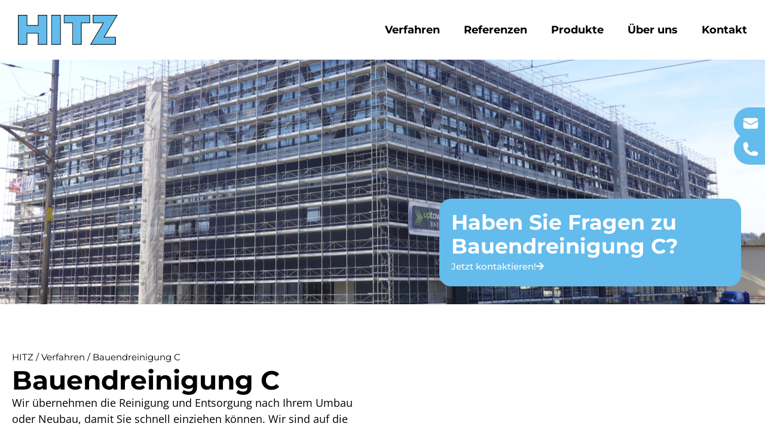

--- FILE ---
content_type: text/html; charset=UTF-8
request_url: https://hitz-fassaden.ch/verfahren/bauendreinigung-c/
body_size: 19038
content:
<!doctype html>
<html lang="de-CH">
<head>
	<meta charset="UTF-8">
	<meta name="viewport" content="width=device-width, initial-scale=1">
	<link rel="profile" href="https://gmpg.org/xfn/11">
	<meta name='robots' content='index, follow, max-image-preview:large, max-snippet:-1, max-video-preview:-1' />

	<!-- This site is optimized with the Yoast SEO plugin v26.6 - https://yoast.com/wordpress/plugins/seo/ -->
	<title>Bauendreinigung C &#8211; HITZ Fassadenpflege AG</title>
	<meta name="description" content="Wir übernehmen die Reinigung und Entsorgung nach Ihrem Umbau oder Neubau, damit Sie schnell einziehen können. Wir sind auf die ordnungsgemäße Abwicklung von Bauprojekten spezialisiert und bieten unsere Dienstleistungen für kleine Projekte und Großbaustellen an. Wir beraten Sie umfassend und bringen Ihre Räume in den Zustand der uneingeschränkten Nutzbarkeit.Unser Service umfasst die Entfernung von Bauschutt und Grobschmutz von den Fussböden mit entsprechender Entsorgung sowie die Reinigung aller Oberflächen, Türen und Zargen, Glasflächen, Fenster und Fensterrahmen, Schalter, Heizkörper, Treppen, Beleuchtungskörper, Textilbeläge, sanitäre Ablagen, Garderoben und Ablagen.Unser engagiertes und sorgfältiges Team ist bereit, jede Art von Gebäude, einschließlich Wohnanlagen, Einfamilienhäusern, Wohnungen, Einkaufszentren und Bürokomplexen zu reinigen. Vereinbaren Sie einen Besichtigungstermin und erhalten Sie ein individuelles Angebot von uns." />
	<link rel="canonical" href="https://hitz-fassaden.ch/verfahren/bauendreinigung-c/" />
	<meta property="og:locale" content="de_DE" />
	<meta property="og:type" content="article" />
	<meta property="og:title" content="Bauendreinigung C &#8211; HITZ Fassadenpflege AG" />
	<meta property="og:description" content="Wir übernehmen die Reinigung und Entsorgung nach Ihrem Umbau oder Neubau, damit Sie schnell einziehen können. Wir sind auf die ordnungsgemäße Abwicklung von Bauprojekten spezialisiert und bieten unsere Dienstleistungen für kleine Projekte und Großbaustellen an. Wir beraten Sie umfassend und bringen Ihre Räume in den Zustand der uneingeschränkten Nutzbarkeit.Unser Service umfasst die Entfernung von Bauschutt und Grobschmutz von den Fussböden mit entsprechender Entsorgung sowie die Reinigung aller Oberflächen, Türen und Zargen, Glasflächen, Fenster und Fensterrahmen, Schalter, Heizkörper, Treppen, Beleuchtungskörper, Textilbeläge, sanitäre Ablagen, Garderoben und Ablagen.Unser engagiertes und sorgfältiges Team ist bereit, jede Art von Gebäude, einschließlich Wohnanlagen, Einfamilienhäusern, Wohnungen, Einkaufszentren und Bürokomplexen zu reinigen. Vereinbaren Sie einen Besichtigungstermin und erhalten Sie ein individuelles Angebot von uns." />
	<meta property="og:url" content="https://hitz-fassaden.ch/verfahren/bauendreinigung-c/" />
	<meta property="og:site_name" content="HITZ Fassadenpflege AG" />
	<meta property="article:modified_time" content="2023-03-08T09:22:48+00:00" />
	<meta name="twitter:card" content="summary_large_image" />
	<script type="application/ld+json" class="yoast-schema-graph">{"@context":"https://schema.org","@graph":[{"@type":"WebPage","@id":"https://hitz-fassaden.ch/verfahren/bauendreinigung-c/","url":"https://hitz-fassaden.ch/verfahren/bauendreinigung-c/","name":"Bauendreinigung C &#8211; HITZ Fassadenpflege AG","isPartOf":{"@id":"https://hitz-fassaden.ch/#website"},"datePublished":"2022-12-26T19:04:57+00:00","dateModified":"2023-03-08T09:22:48+00:00","description":"Wir übernehmen die Reinigung und Entsorgung nach Ihrem Umbau oder Neubau, damit Sie schnell einziehen können. Wir sind auf die ordnungsgemäße Abwicklung von Bauprojekten spezialisiert und bieten unsere Dienstleistungen für kleine Projekte und Großbaustellen an. Wir beraten Sie umfassend und bringen Ihre Räume in den Zustand der uneingeschränkten Nutzbarkeit.Unser Service umfasst die Entfernung von Bauschutt und Grobschmutz von den Fussböden mit entsprechender Entsorgung sowie die Reinigung aller Oberflächen, Türen und Zargen, Glasflächen, Fenster und Fensterrahmen, Schalter, Heizkörper, Treppen, Beleuchtungskörper, Textilbeläge, sanitäre Ablagen, Garderoben und Ablagen.Unser engagiertes und sorgfältiges Team ist bereit, jede Art von Gebäude, einschließlich Wohnanlagen, Einfamilienhäusern, Wohnungen, Einkaufszentren und Bürokomplexen zu reinigen. Vereinbaren Sie einen Besichtigungstermin und erhalten Sie ein individuelles Angebot von uns.","breadcrumb":{"@id":"https://hitz-fassaden.ch/verfahren/bauendreinigung-c/#breadcrumb"},"inLanguage":"de-CH","potentialAction":[{"@type":"ReadAction","target":["https://hitz-fassaden.ch/verfahren/bauendreinigung-c/"]}]},{"@type":"BreadcrumbList","@id":"https://hitz-fassaden.ch/verfahren/bauendreinigung-c/#breadcrumb","itemListElement":[{"@type":"ListItem","position":1,"name":"HITZ","item":"https://hitz-fassaden.ch/"},{"@type":"ListItem","position":2,"name":"Verfahren","item":"https://hitz-fassaden.ch/verfahren/"},{"@type":"ListItem","position":3,"name":"Bauendreinigung C"}]},{"@type":"WebSite","@id":"https://hitz-fassaden.ch/#website","url":"https://hitz-fassaden.ch/","name":"HITZ Fassadenpflege AG","description":"HITZ Fassadenpflege AG ist ein erfahrenes Unternehmen, das seit vielen Jahren in der Schweiz Fassadenpflege, Fassadenreinigung und allgemeine Oberflächenreinigungen anbietet. Wir sind spezialisiert auf die Pflege von Fassaden und setzen ausschließlich umweltfreundliche Reinigungsmittel und -verfahren ein, die für Mensch und Umwelt unbedenklich sind.","publisher":{"@id":"https://hitz-fassaden.ch/#organization"},"potentialAction":[{"@type":"SearchAction","target":{"@type":"EntryPoint","urlTemplate":"https://hitz-fassaden.ch/?s={search_term_string}"},"query-input":{"@type":"PropertyValueSpecification","valueRequired":true,"valueName":"search_term_string"}}],"inLanguage":"de-CH"},{"@type":"Organization","@id":"https://hitz-fassaden.ch/#organization","name":"HITZ Fassadenpflege AG","url":"https://hitz-fassaden.ch/","logo":{"@type":"ImageObject","inLanguage":"de-CH","@id":"https://hitz-fassaden.ch/#/schema/logo/image/","url":"https://hitz-fassaden.ch/wp-content/uploads/2022/11/Group-335.png","contentUrl":"https://hitz-fassaden.ch/wp-content/uploads/2022/11/Group-335.png","width":504,"height":150,"caption":"HITZ Fassadenpflege AG"},"image":{"@id":"https://hitz-fassaden.ch/#/schema/logo/image/"}}]}</script>
	<!-- / Yoast SEO plugin. -->


<link rel='dns-prefetch' href='//www.googletagmanager.com' />
<link rel="alternate" type="application/rss+xml" title="HITZ Fassadenpflege AG &raquo; Feed" href="https://hitz-fassaden.ch/feed/" />
<link rel="alternate" type="application/rss+xml" title="HITZ Fassadenpflege AG &raquo; Kommentar-Feed" href="https://hitz-fassaden.ch/comments/feed/" />
<link rel="alternate" title="oEmbed (JSON)" type="application/json+oembed" href="https://hitz-fassaden.ch/wp-json/oembed/1.0/embed?url=https%3A%2F%2Fhitz-fassaden.ch%2Fverfahren%2Fbauendreinigung-c%2F" />
<link rel="alternate" title="oEmbed (XML)" type="text/xml+oembed" href="https://hitz-fassaden.ch/wp-json/oembed/1.0/embed?url=https%3A%2F%2Fhitz-fassaden.ch%2Fverfahren%2Fbauendreinigung-c%2F&#038;format=xml" />
<style id='wp-img-auto-sizes-contain-inline-css'>
img:is([sizes=auto i],[sizes^="auto," i]){contain-intrinsic-size:3000px 1500px}
/*# sourceURL=wp-img-auto-sizes-contain-inline-css */
</style>
<link rel='stylesheet' id='hello-elementor-theme-style-css' href='https://hitz-fassaden.ch/wp-content/themes/hello-elementor/theme.min.css?ver=3.3.0' media='all' />
<link rel='stylesheet' id='jet-menu-hello-css' href='https://hitz-fassaden.ch/wp-content/plugins/jet-menu/integration/themes/hello-elementor/assets/css/style.css?ver=2.4.16' media='all' />
<style id='wp-emoji-styles-inline-css'>

	img.wp-smiley, img.emoji {
		display: inline !important;
		border: none !important;
		box-shadow: none !important;
		height: 1em !important;
		width: 1em !important;
		margin: 0 0.07em !important;
		vertical-align: -0.1em !important;
		background: none !important;
		padding: 0 !important;
	}
/*# sourceURL=wp-emoji-styles-inline-css */
</style>
<link rel='stylesheet' id='wp-block-library-css' href='https://hitz-fassaden.ch/wp-includes/css/dist/block-library/style.min.css?ver=6.9' media='all' />
<link rel='stylesheet' id='jet-engine-frontend-css' href='https://hitz-fassaden.ch/wp-content/plugins/jet-engine/assets/css/frontend.css?ver=3.7.7' media='all' />
<style id='global-styles-inline-css'>
:root{--wp--preset--aspect-ratio--square: 1;--wp--preset--aspect-ratio--4-3: 4/3;--wp--preset--aspect-ratio--3-4: 3/4;--wp--preset--aspect-ratio--3-2: 3/2;--wp--preset--aspect-ratio--2-3: 2/3;--wp--preset--aspect-ratio--16-9: 16/9;--wp--preset--aspect-ratio--9-16: 9/16;--wp--preset--color--black: #000000;--wp--preset--color--cyan-bluish-gray: #abb8c3;--wp--preset--color--white: #ffffff;--wp--preset--color--pale-pink: #f78da7;--wp--preset--color--vivid-red: #cf2e2e;--wp--preset--color--luminous-vivid-orange: #ff6900;--wp--preset--color--luminous-vivid-amber: #fcb900;--wp--preset--color--light-green-cyan: #7bdcb5;--wp--preset--color--vivid-green-cyan: #00d084;--wp--preset--color--pale-cyan-blue: #8ed1fc;--wp--preset--color--vivid-cyan-blue: #0693e3;--wp--preset--color--vivid-purple: #9b51e0;--wp--preset--gradient--vivid-cyan-blue-to-vivid-purple: linear-gradient(135deg,rgb(6,147,227) 0%,rgb(155,81,224) 100%);--wp--preset--gradient--light-green-cyan-to-vivid-green-cyan: linear-gradient(135deg,rgb(122,220,180) 0%,rgb(0,208,130) 100%);--wp--preset--gradient--luminous-vivid-amber-to-luminous-vivid-orange: linear-gradient(135deg,rgb(252,185,0) 0%,rgb(255,105,0) 100%);--wp--preset--gradient--luminous-vivid-orange-to-vivid-red: linear-gradient(135deg,rgb(255,105,0) 0%,rgb(207,46,46) 100%);--wp--preset--gradient--very-light-gray-to-cyan-bluish-gray: linear-gradient(135deg,rgb(238,238,238) 0%,rgb(169,184,195) 100%);--wp--preset--gradient--cool-to-warm-spectrum: linear-gradient(135deg,rgb(74,234,220) 0%,rgb(151,120,209) 20%,rgb(207,42,186) 40%,rgb(238,44,130) 60%,rgb(251,105,98) 80%,rgb(254,248,76) 100%);--wp--preset--gradient--blush-light-purple: linear-gradient(135deg,rgb(255,206,236) 0%,rgb(152,150,240) 100%);--wp--preset--gradient--blush-bordeaux: linear-gradient(135deg,rgb(254,205,165) 0%,rgb(254,45,45) 50%,rgb(107,0,62) 100%);--wp--preset--gradient--luminous-dusk: linear-gradient(135deg,rgb(255,203,112) 0%,rgb(199,81,192) 50%,rgb(65,88,208) 100%);--wp--preset--gradient--pale-ocean: linear-gradient(135deg,rgb(255,245,203) 0%,rgb(182,227,212) 50%,rgb(51,167,181) 100%);--wp--preset--gradient--electric-grass: linear-gradient(135deg,rgb(202,248,128) 0%,rgb(113,206,126) 100%);--wp--preset--gradient--midnight: linear-gradient(135deg,rgb(2,3,129) 0%,rgb(40,116,252) 100%);--wp--preset--font-size--small: 13px;--wp--preset--font-size--medium: 20px;--wp--preset--font-size--large: 36px;--wp--preset--font-size--x-large: 42px;--wp--preset--spacing--20: 0.44rem;--wp--preset--spacing--30: 0.67rem;--wp--preset--spacing--40: 1rem;--wp--preset--spacing--50: 1.5rem;--wp--preset--spacing--60: 2.25rem;--wp--preset--spacing--70: 3.38rem;--wp--preset--spacing--80: 5.06rem;--wp--preset--shadow--natural: 6px 6px 9px rgba(0, 0, 0, 0.2);--wp--preset--shadow--deep: 12px 12px 50px rgba(0, 0, 0, 0.4);--wp--preset--shadow--sharp: 6px 6px 0px rgba(0, 0, 0, 0.2);--wp--preset--shadow--outlined: 6px 6px 0px -3px rgb(255, 255, 255), 6px 6px rgb(0, 0, 0);--wp--preset--shadow--crisp: 6px 6px 0px rgb(0, 0, 0);}:root { --wp--style--global--content-size: 800px;--wp--style--global--wide-size: 1200px; }:where(body) { margin: 0; }.wp-site-blocks > .alignleft { float: left; margin-right: 2em; }.wp-site-blocks > .alignright { float: right; margin-left: 2em; }.wp-site-blocks > .aligncenter { justify-content: center; margin-left: auto; margin-right: auto; }:where(.wp-site-blocks) > * { margin-block-start: 24px; margin-block-end: 0; }:where(.wp-site-blocks) > :first-child { margin-block-start: 0; }:where(.wp-site-blocks) > :last-child { margin-block-end: 0; }:root { --wp--style--block-gap: 24px; }:root :where(.is-layout-flow) > :first-child{margin-block-start: 0;}:root :where(.is-layout-flow) > :last-child{margin-block-end: 0;}:root :where(.is-layout-flow) > *{margin-block-start: 24px;margin-block-end: 0;}:root :where(.is-layout-constrained) > :first-child{margin-block-start: 0;}:root :where(.is-layout-constrained) > :last-child{margin-block-end: 0;}:root :where(.is-layout-constrained) > *{margin-block-start: 24px;margin-block-end: 0;}:root :where(.is-layout-flex){gap: 24px;}:root :where(.is-layout-grid){gap: 24px;}.is-layout-flow > .alignleft{float: left;margin-inline-start: 0;margin-inline-end: 2em;}.is-layout-flow > .alignright{float: right;margin-inline-start: 2em;margin-inline-end: 0;}.is-layout-flow > .aligncenter{margin-left: auto !important;margin-right: auto !important;}.is-layout-constrained > .alignleft{float: left;margin-inline-start: 0;margin-inline-end: 2em;}.is-layout-constrained > .alignright{float: right;margin-inline-start: 2em;margin-inline-end: 0;}.is-layout-constrained > .aligncenter{margin-left: auto !important;margin-right: auto !important;}.is-layout-constrained > :where(:not(.alignleft):not(.alignright):not(.alignfull)){max-width: var(--wp--style--global--content-size);margin-left: auto !important;margin-right: auto !important;}.is-layout-constrained > .alignwide{max-width: var(--wp--style--global--wide-size);}body .is-layout-flex{display: flex;}.is-layout-flex{flex-wrap: wrap;align-items: center;}.is-layout-flex > :is(*, div){margin: 0;}body .is-layout-grid{display: grid;}.is-layout-grid > :is(*, div){margin: 0;}body{padding-top: 0px;padding-right: 0px;padding-bottom: 0px;padding-left: 0px;}a:where(:not(.wp-element-button)){text-decoration: underline;}:root :where(.wp-element-button, .wp-block-button__link){background-color: #32373c;border-width: 0;color: #fff;font-family: inherit;font-size: inherit;font-style: inherit;font-weight: inherit;letter-spacing: inherit;line-height: inherit;padding-top: calc(0.667em + 2px);padding-right: calc(1.333em + 2px);padding-bottom: calc(0.667em + 2px);padding-left: calc(1.333em + 2px);text-decoration: none;text-transform: inherit;}.has-black-color{color: var(--wp--preset--color--black) !important;}.has-cyan-bluish-gray-color{color: var(--wp--preset--color--cyan-bluish-gray) !important;}.has-white-color{color: var(--wp--preset--color--white) !important;}.has-pale-pink-color{color: var(--wp--preset--color--pale-pink) !important;}.has-vivid-red-color{color: var(--wp--preset--color--vivid-red) !important;}.has-luminous-vivid-orange-color{color: var(--wp--preset--color--luminous-vivid-orange) !important;}.has-luminous-vivid-amber-color{color: var(--wp--preset--color--luminous-vivid-amber) !important;}.has-light-green-cyan-color{color: var(--wp--preset--color--light-green-cyan) !important;}.has-vivid-green-cyan-color{color: var(--wp--preset--color--vivid-green-cyan) !important;}.has-pale-cyan-blue-color{color: var(--wp--preset--color--pale-cyan-blue) !important;}.has-vivid-cyan-blue-color{color: var(--wp--preset--color--vivid-cyan-blue) !important;}.has-vivid-purple-color{color: var(--wp--preset--color--vivid-purple) !important;}.has-black-background-color{background-color: var(--wp--preset--color--black) !important;}.has-cyan-bluish-gray-background-color{background-color: var(--wp--preset--color--cyan-bluish-gray) !important;}.has-white-background-color{background-color: var(--wp--preset--color--white) !important;}.has-pale-pink-background-color{background-color: var(--wp--preset--color--pale-pink) !important;}.has-vivid-red-background-color{background-color: var(--wp--preset--color--vivid-red) !important;}.has-luminous-vivid-orange-background-color{background-color: var(--wp--preset--color--luminous-vivid-orange) !important;}.has-luminous-vivid-amber-background-color{background-color: var(--wp--preset--color--luminous-vivid-amber) !important;}.has-light-green-cyan-background-color{background-color: var(--wp--preset--color--light-green-cyan) !important;}.has-vivid-green-cyan-background-color{background-color: var(--wp--preset--color--vivid-green-cyan) !important;}.has-pale-cyan-blue-background-color{background-color: var(--wp--preset--color--pale-cyan-blue) !important;}.has-vivid-cyan-blue-background-color{background-color: var(--wp--preset--color--vivid-cyan-blue) !important;}.has-vivid-purple-background-color{background-color: var(--wp--preset--color--vivid-purple) !important;}.has-black-border-color{border-color: var(--wp--preset--color--black) !important;}.has-cyan-bluish-gray-border-color{border-color: var(--wp--preset--color--cyan-bluish-gray) !important;}.has-white-border-color{border-color: var(--wp--preset--color--white) !important;}.has-pale-pink-border-color{border-color: var(--wp--preset--color--pale-pink) !important;}.has-vivid-red-border-color{border-color: var(--wp--preset--color--vivid-red) !important;}.has-luminous-vivid-orange-border-color{border-color: var(--wp--preset--color--luminous-vivid-orange) !important;}.has-luminous-vivid-amber-border-color{border-color: var(--wp--preset--color--luminous-vivid-amber) !important;}.has-light-green-cyan-border-color{border-color: var(--wp--preset--color--light-green-cyan) !important;}.has-vivid-green-cyan-border-color{border-color: var(--wp--preset--color--vivid-green-cyan) !important;}.has-pale-cyan-blue-border-color{border-color: var(--wp--preset--color--pale-cyan-blue) !important;}.has-vivid-cyan-blue-border-color{border-color: var(--wp--preset--color--vivid-cyan-blue) !important;}.has-vivid-purple-border-color{border-color: var(--wp--preset--color--vivid-purple) !important;}.has-vivid-cyan-blue-to-vivid-purple-gradient-background{background: var(--wp--preset--gradient--vivid-cyan-blue-to-vivid-purple) !important;}.has-light-green-cyan-to-vivid-green-cyan-gradient-background{background: var(--wp--preset--gradient--light-green-cyan-to-vivid-green-cyan) !important;}.has-luminous-vivid-amber-to-luminous-vivid-orange-gradient-background{background: var(--wp--preset--gradient--luminous-vivid-amber-to-luminous-vivid-orange) !important;}.has-luminous-vivid-orange-to-vivid-red-gradient-background{background: var(--wp--preset--gradient--luminous-vivid-orange-to-vivid-red) !important;}.has-very-light-gray-to-cyan-bluish-gray-gradient-background{background: var(--wp--preset--gradient--very-light-gray-to-cyan-bluish-gray) !important;}.has-cool-to-warm-spectrum-gradient-background{background: var(--wp--preset--gradient--cool-to-warm-spectrum) !important;}.has-blush-light-purple-gradient-background{background: var(--wp--preset--gradient--blush-light-purple) !important;}.has-blush-bordeaux-gradient-background{background: var(--wp--preset--gradient--blush-bordeaux) !important;}.has-luminous-dusk-gradient-background{background: var(--wp--preset--gradient--luminous-dusk) !important;}.has-pale-ocean-gradient-background{background: var(--wp--preset--gradient--pale-ocean) !important;}.has-electric-grass-gradient-background{background: var(--wp--preset--gradient--electric-grass) !important;}.has-midnight-gradient-background{background: var(--wp--preset--gradient--midnight) !important;}.has-small-font-size{font-size: var(--wp--preset--font-size--small) !important;}.has-medium-font-size{font-size: var(--wp--preset--font-size--medium) !important;}.has-large-font-size{font-size: var(--wp--preset--font-size--large) !important;}.has-x-large-font-size{font-size: var(--wp--preset--font-size--x-large) !important;}
:root :where(.wp-block-pullquote){font-size: 1.5em;line-height: 1.6;}
/*# sourceURL=global-styles-inline-css */
</style>
<link rel='stylesheet' id='hello-elementor-css' href='https://hitz-fassaden.ch/wp-content/themes/hello-elementor/style.min.css?ver=3.3.0' media='all' />
<link rel='stylesheet' id='hello-elementor-header-footer-css' href='https://hitz-fassaden.ch/wp-content/themes/hello-elementor/header-footer.min.css?ver=3.3.0' media='all' />
<link rel='stylesheet' id='elementor-frontend-css' href='https://hitz-fassaden.ch/wp-content/plugins/elementor/assets/css/frontend.min.css?ver=3.34.0' media='all' />
<style id='elementor-frontend-inline-css'>
.elementor-1376 .elementor-element.elementor-element-ff7b597:not(.elementor-motion-effects-element-type-background), .elementor-1376 .elementor-element.elementor-element-ff7b597 > .elementor-motion-effects-container > .elementor-motion-effects-layer{background-image:url("https://hitz-fassaden.ch/wp-content/uploads/2022/12/BAUENDREINIGUNG-C-scaled.jpg");}
/*# sourceURL=elementor-frontend-inline-css */
</style>
<link rel='stylesheet' id='elementor-post-6-css' href='https://hitz-fassaden.ch/wp-content/uploads/elementor/css/post-6.css?ver=1767618100' media='all' />
<link rel='stylesheet' id='jet-menu-public-styles-css' href='https://hitz-fassaden.ch/wp-content/plugins/jet-menu/assets/public/css/public.css?ver=2.4.16' media='all' />
<link rel='stylesheet' id='widget-image-css' href='https://hitz-fassaden.ch/wp-content/plugins/elementor/assets/css/widget-image.min.css?ver=3.34.0' media='all' />
<link rel='stylesheet' id='widget-nav-menu-css' href='https://hitz-fassaden.ch/wp-content/plugins/elementor-pro/assets/css/widget-nav-menu.min.css?ver=3.32.2' media='all' />
<link rel='stylesheet' id='widget-heading-css' href='https://hitz-fassaden.ch/wp-content/plugins/elementor/assets/css/widget-heading.min.css?ver=3.34.0' media='all' />
<link rel='stylesheet' id='widget-icon-list-css' href='https://hitz-fassaden.ch/wp-content/plugins/elementor/assets/css/widget-icon-list.min.css?ver=3.34.0' media='all' />
<link rel='stylesheet' id='widget-social-icons-css' href='https://hitz-fassaden.ch/wp-content/plugins/elementor/assets/css/widget-social-icons.min.css?ver=3.34.0' media='all' />
<link rel='stylesheet' id='e-apple-webkit-css' href='https://hitz-fassaden.ch/wp-content/plugins/elementor/assets/css/conditionals/apple-webkit.min.css?ver=3.34.0' media='all' />
<link rel='stylesheet' id='widget-divider-css' href='https://hitz-fassaden.ch/wp-content/plugins/elementor/assets/css/widget-divider.min.css?ver=3.34.0' media='all' />
<link rel='stylesheet' id='e-animation-fadeInUp-css' href='https://hitz-fassaden.ch/wp-content/plugins/elementor/assets/lib/animations/styles/fadeInUp.min.css?ver=3.34.0' media='all' />
<link rel='stylesheet' id='e-animation-fadeIn-css' href='https://hitz-fassaden.ch/wp-content/plugins/elementor/assets/lib/animations/styles/fadeIn.min.css?ver=3.34.0' media='all' />
<link rel='stylesheet' id='widget-breadcrumbs-css' href='https://hitz-fassaden.ch/wp-content/plugins/elementor-pro/assets/css/widget-breadcrumbs.min.css?ver=3.32.2' media='all' />
<link rel='stylesheet' id='swiper-css' href='https://hitz-fassaden.ch/wp-content/plugins/elementor/assets/lib/swiper/v8/css/swiper.min.css?ver=8.4.5' media='all' />
<link rel='stylesheet' id='e-swiper-css' href='https://hitz-fassaden.ch/wp-content/plugins/elementor/assets/css/conditionals/e-swiper.min.css?ver=3.34.0' media='all' />
<link rel='stylesheet' id='widget-gallery-css' href='https://hitz-fassaden.ch/wp-content/plugins/elementor-pro/assets/css/widget-gallery.min.css?ver=3.32.2' media='all' />
<link rel='stylesheet' id='elementor-gallery-css' href='https://hitz-fassaden.ch/wp-content/plugins/elementor/assets/lib/e-gallery/css/e-gallery.min.css?ver=1.2.0' media='all' />
<link rel='stylesheet' id='e-transitions-css' href='https://hitz-fassaden.ch/wp-content/plugins/elementor-pro/assets/css/conditionals/transitions.min.css?ver=3.32.2' media='all' />
<link rel='stylesheet' id='elementor-icons-css' href='https://hitz-fassaden.ch/wp-content/plugins/elementor/assets/lib/eicons/css/elementor-icons.min.css?ver=5.45.0' media='all' />
<link rel='stylesheet' id='elementor-post-43-css' href='https://hitz-fassaden.ch/wp-content/uploads/elementor/css/post-43.css?ver=1767618101' media='all' />
<link rel='stylesheet' id='elementor-post-57-css' href='https://hitz-fassaden.ch/wp-content/uploads/elementor/css/post-57.css?ver=1767618101' media='all' />
<link rel='stylesheet' id='elementor-post-1376-css' href='https://hitz-fassaden.ch/wp-content/uploads/elementor/css/post-1376.css?ver=1767620365' media='all' />
<link rel='stylesheet' id='hello-elementor-child-style-css' href='https://hitz-fassaden.ch/wp-content/themes/hello-theme-child-master/style.css?ver=1.0.0' media='all' />
<link rel='stylesheet' id='elementor-gf-local-montserrat-css' href='https://hitz-fassaden.ch/wp-content/uploads/elementor/google-fonts/css/montserrat.css?ver=1747897775' media='all' />
<link rel='stylesheet' id='elementor-gf-local-opensans-css' href='https://hitz-fassaden.ch/wp-content/uploads/elementor/google-fonts/css/opensans.css?ver=1747897782' media='all' />
<link rel='stylesheet' id='elementor-icons-shared-0-css' href='https://hitz-fassaden.ch/wp-content/plugins/elementor/assets/lib/font-awesome/css/fontawesome.min.css?ver=5.15.3' media='all' />
<link rel='stylesheet' id='elementor-icons-fa-solid-css' href='https://hitz-fassaden.ch/wp-content/plugins/elementor/assets/lib/font-awesome/css/solid.min.css?ver=5.15.3' media='all' />
<link rel='stylesheet' id='elementor-icons-fa-brands-css' href='https://hitz-fassaden.ch/wp-content/plugins/elementor/assets/lib/font-awesome/css/brands.min.css?ver=5.15.3' media='all' />
<script src="https://hitz-fassaden.ch/wp-includes/js/jquery/jquery.min.js?ver=3.7.1" id="jquery-core-js"></script>
<script src="https://hitz-fassaden.ch/wp-includes/js/jquery/jquery-migrate.min.js?ver=3.4.1" id="jquery-migrate-js"></script>

<!-- Google tag (gtag.js) snippet added by Site Kit -->
<!-- Google Analytics snippet added by Site Kit -->
<script src="https://www.googletagmanager.com/gtag/js?id=G-N4253WCZ3V" id="google_gtagjs-js" async></script>
<script id="google_gtagjs-js-after">
window.dataLayer = window.dataLayer || [];function gtag(){dataLayer.push(arguments);}
gtag("set","linker",{"domains":["hitz-fassaden.ch"]});
gtag("js", new Date());
gtag("set", "developer_id.dZTNiMT", true);
gtag("config", "G-N4253WCZ3V");
//# sourceURL=google_gtagjs-js-after
</script>
<link rel="https://api.w.org/" href="https://hitz-fassaden.ch/wp-json/" /><link rel="alternate" title="JSON" type="application/json" href="https://hitz-fassaden.ch/wp-json/wp/v2/verfahren/1332" /><link rel="EditURI" type="application/rsd+xml" title="RSD" href="https://hitz-fassaden.ch/xmlrpc.php?rsd" />
<meta name="generator" content="WordPress 6.9" />
<link rel='shortlink' href='https://hitz-fassaden.ch/?p=1332' />
<meta name="generator" content="Site Kit by Google 1.168.0" /><meta name="generator" content="Elementor 3.34.0; features: additional_custom_breakpoints; settings: css_print_method-external, google_font-enabled, font_display-swap">
			<style>
				.e-con.e-parent:nth-of-type(n+4):not(.e-lazyloaded):not(.e-no-lazyload),
				.e-con.e-parent:nth-of-type(n+4):not(.e-lazyloaded):not(.e-no-lazyload) * {
					background-image: none !important;
				}
				@media screen and (max-height: 1024px) {
					.e-con.e-parent:nth-of-type(n+3):not(.e-lazyloaded):not(.e-no-lazyload),
					.e-con.e-parent:nth-of-type(n+3):not(.e-lazyloaded):not(.e-no-lazyload) * {
						background-image: none !important;
					}
				}
				@media screen and (max-height: 640px) {
					.e-con.e-parent:nth-of-type(n+2):not(.e-lazyloaded):not(.e-no-lazyload),
					.e-con.e-parent:nth-of-type(n+2):not(.e-lazyloaded):not(.e-no-lazyload) * {
						background-image: none !important;
					}
				}
			</style>
			<link rel="icon" href="https://hitz-fassaden.ch/wp-content/uploads/2022/11/Vector.svg" sizes="32x32" />
<link rel="icon" href="https://hitz-fassaden.ch/wp-content/uploads/2022/11/Vector.svg" sizes="192x192" />
<link rel="apple-touch-icon" href="https://hitz-fassaden.ch/wp-content/uploads/2022/11/Vector.svg" />
<meta name="msapplication-TileImage" content="https://hitz-fassaden.ch/wp-content/uploads/2022/11/Vector.svg" />
</head>
<body class="wp-singular verfahren-template-default single single-verfahren postid-1332 wp-custom-logo wp-embed-responsive wp-theme-hello-elementor wp-child-theme-hello-theme-child-master theme-default jet-mega-menu-location elementor-default elementor-kit-6 elementor-page-1376">


<a class="skip-link screen-reader-text" href="#content">Skip to content</a>

		<header data-elementor-type="header" data-elementor-id="43" class="elementor elementor-43 elementor-location-header" data-elementor-post-type="elementor_library">
			<div class="elementor-element elementor-element-6393031 HMain e-flex e-con-boxed e-con e-parent" data-id="6393031" data-element_type="container" data-settings="{&quot;background_background&quot;:&quot;classic&quot;}">
					<div class="e-con-inner">
				<div class="elementor-element elementor-element-a03579b elementor-widget-tablet__width-initial elementor-widget elementor-widget-image" data-id="a03579b" data-element_type="widget" data-widget_type="image.default">
				<div class="elementor-widget-container">
																<a href="/">
							<img fetchpriority="high" width="504" height="150" src="https://hitz-fassaden.ch/wp-content/uploads/2022/11/Group-335.png" class="attachment-full size-full wp-image-283" alt="" srcset="https://hitz-fassaden.ch/wp-content/uploads/2022/11/Group-335.png 504w, https://hitz-fassaden.ch/wp-content/uploads/2022/11/Group-335-300x89.png 300w" sizes="(max-width: 504px) 100vw, 504px" />								</a>
															</div>
				</div>
				<div class="elementor-element elementor-element-dbe3190 elementor-nav-menu__align-center elementor-nav-menu--stretch elementor-nav-menu__text-align-center elementor-hidden-tablet elementor-hidden-mobile Dmen elementor-nav-menu--dropdown-tablet elementor-nav-menu--toggle elementor-nav-menu--burger elementor-widget elementor-widget-nav-menu" data-id="dbe3190" data-element_type="widget" data-settings="{&quot;full_width&quot;:&quot;stretch&quot;,&quot;layout&quot;:&quot;horizontal&quot;,&quot;submenu_icon&quot;:{&quot;value&quot;:&quot;&lt;i class=\&quot;fas fa-caret-down\&quot; aria-hidden=\&quot;true\&quot;&gt;&lt;\/i&gt;&quot;,&quot;library&quot;:&quot;fa-solid&quot;},&quot;toggle&quot;:&quot;burger&quot;}" data-widget_type="nav-menu.default">
				<div class="elementor-widget-container">
								<nav aria-label="Menu" class="elementor-nav-menu--main elementor-nav-menu__container elementor-nav-menu--layout-horizontal e--pointer-none">
				<ul id="menu-1-dbe3190" class="elementor-nav-menu"><li class="menu-item menu-item-type-post_type menu-item-object-page menu-item-42"><a href="https://hitz-fassaden.ch/reinigungsverfahren/" class="elementor-item">Verfahren</a></li>
<li class="menu-item menu-item-type-post_type menu-item-object-page menu-item-41"><a href="https://hitz-fassaden.ch/referenzen/" class="elementor-item">Referenzen</a></li>
<li class="menu-item menu-item-type-post_type menu-item-object-page menu-item-249"><a href="https://hitz-fassaden.ch/produkte/" class="elementor-item">Produkte</a></li>
<li class="menu-item menu-item-type-post_type menu-item-object-page menu-item-248"><a href="https://hitz-fassaden.ch/ueber-uns/" class="elementor-item">Über uns</a></li>
<li class="menu-item menu-item-type-post_type menu-item-object-page menu-item-247"><a href="https://hitz-fassaden.ch/kontakt/" class="elementor-item">Kontakt</a></li>
</ul>			</nav>
					<div class="elementor-menu-toggle" role="button" tabindex="0" aria-label="Menu Toggle" aria-expanded="false">
			<i aria-hidden="true" role="presentation" class="elementor-menu-toggle__icon--open eicon-menu-bar"></i><i aria-hidden="true" role="presentation" class="elementor-menu-toggle__icon--close eicon-close"></i>		</div>
					<nav class="elementor-nav-menu--dropdown elementor-nav-menu__container" aria-hidden="true">
				<ul id="menu-2-dbe3190" class="elementor-nav-menu"><li class="menu-item menu-item-type-post_type menu-item-object-page menu-item-42"><a href="https://hitz-fassaden.ch/reinigungsverfahren/" class="elementor-item" tabindex="-1">Verfahren</a></li>
<li class="menu-item menu-item-type-post_type menu-item-object-page menu-item-41"><a href="https://hitz-fassaden.ch/referenzen/" class="elementor-item" tabindex="-1">Referenzen</a></li>
<li class="menu-item menu-item-type-post_type menu-item-object-page menu-item-249"><a href="https://hitz-fassaden.ch/produkte/" class="elementor-item" tabindex="-1">Produkte</a></li>
<li class="menu-item menu-item-type-post_type menu-item-object-page menu-item-248"><a href="https://hitz-fassaden.ch/ueber-uns/" class="elementor-item" tabindex="-1">Über uns</a></li>
<li class="menu-item menu-item-type-post_type menu-item-object-page menu-item-247"><a href="https://hitz-fassaden.ch/kontakt/" class="elementor-item" tabindex="-1">Kontakt</a></li>
</ul>			</nav>
						</div>
				</div>
				<div class="elementor-element elementor-element-79efa84 HMen elementor-hidden-desktop elementor-widget elementor-widget-jet-mobile-menu" data-id="79efa84" data-element_type="widget" data-widget_type="jet-mobile-menu.default">
				<div class="elementor-widget-container">
					<div  id="jet-mobile-menu-6971a98f98379" class="jet-mobile-menu jet-mobile-menu--location-elementor" data-menu-id="2" data-menu-options="{&quot;menuUniqId&quot;:&quot;6971a98f98379&quot;,&quot;menuId&quot;:&quot;2&quot;,&quot;mobileMenuId&quot;:&quot;2&quot;,&quot;location&quot;:&quot;elementor&quot;,&quot;menuLocation&quot;:false,&quot;menuLayout&quot;:&quot;slide-out&quot;,&quot;togglePosition&quot;:&quot;default&quot;,&quot;menuPosition&quot;:&quot;left&quot;,&quot;headerTemplate&quot;:&quot;&quot;,&quot;beforeTemplate&quot;:&quot;&quot;,&quot;afterTemplate&quot;:&quot;&quot;,&quot;useBreadcrumb&quot;:true,&quot;breadcrumbPath&quot;:&quot;full&quot;,&quot;toggleText&quot;:&quot;&quot;,&quot;toggleLoader&quot;:true,&quot;backText&quot;:&quot;&quot;,&quot;itemIconVisible&quot;:true,&quot;itemBadgeVisible&quot;:true,&quot;itemDescVisible&quot;:false,&quot;loaderColor&quot;:&quot;&quot;,&quot;subTrigger&quot;:&quot;item&quot;,&quot;subOpenLayout&quot;:&quot;slide-in&quot;,&quot;closeAfterNavigate&quot;:false,&quot;fillSvgIcon&quot;:true,&quot;megaAjaxLoad&quot;:false}">
			<mobile-menu></mobile-menu><div class="jet-mobile-menu__refs"><div ref="toggleClosedIcon"><i class="fas fa-bars"></i></div><div ref="toggleOpenedIcon"><i class="fas fa-times"></i></div><div ref="closeIcon"><i class="fas fa-times"></i></div><div ref="backIcon"><i class="fas fa-angle-left"></i></div><div ref="dropdownIcon"><i class="fas fa-angle-right"></i></div><div ref="dropdownOpenedIcon"><i class="fas fa-angle-down"></i></div><div ref="breadcrumbIcon"><i class="fas fa-angle-right"></i></div></div></div><script id="jetMenuMobileWidgetRenderData6971a98f98379" type="application/json">
            {"items":{"item-42":{"id":"item-42","name":"Verfahren","attrTitle":false,"description":"","url":"https:\/\/hitz-fassaden.ch\/reinigungsverfahren\/","target":false,"xfn":false,"itemParent":false,"itemId":42,"megaTemplateId":false,"megaContent":false,"megaContentType":"default","open":false,"badgeContent":false,"itemIcon":"","hideItemText":false,"classes":[""],"signature":""},"item-41":{"id":"item-41","name":"Referenzen","attrTitle":false,"description":"","url":"https:\/\/hitz-fassaden.ch\/referenzen\/","target":false,"xfn":false,"itemParent":false,"itemId":41,"megaTemplateId":false,"megaContent":false,"megaContentType":"default","open":false,"badgeContent":false,"itemIcon":"","hideItemText":false,"classes":[""],"signature":""},"item-249":{"id":"item-249","name":"Produkte","attrTitle":false,"description":"","url":"https:\/\/hitz-fassaden.ch\/produkte\/","target":false,"xfn":false,"itemParent":false,"itemId":249,"megaTemplateId":false,"megaContent":false,"megaContentType":"default","open":false,"badgeContent":false,"itemIcon":"","hideItemText":false,"classes":[""],"signature":""},"item-248":{"id":"item-248","name":"\u00dcber uns","attrTitle":false,"description":"","url":"https:\/\/hitz-fassaden.ch\/ueber-uns\/","target":false,"xfn":false,"itemParent":false,"itemId":248,"megaTemplateId":false,"megaContent":false,"megaContentType":"default","open":false,"badgeContent":false,"itemIcon":"","hideItemText":false,"classes":[""],"signature":""},"item-247":{"id":"item-247","name":"Kontakt","attrTitle":false,"description":"","url":"https:\/\/hitz-fassaden.ch\/kontakt\/","target":false,"xfn":false,"itemParent":false,"itemId":247,"megaTemplateId":false,"megaContent":false,"megaContentType":"default","open":false,"badgeContent":false,"itemIcon":"","hideItemText":false,"classes":[""],"signature":""}}}        </script>				</div>
				</div>
					</div>
				</div>
		<div class="elementor-element elementor-element-a2b28fb e-con-full e-flex e-con e-parent" data-id="a2b28fb" data-element_type="container">
				<div class="elementor-element elementor-element-3445478 elementor-fixed elementor-view-default elementor-widget elementor-widget-icon" data-id="3445478" data-element_type="widget" data-settings="{&quot;_position&quot;:&quot;fixed&quot;}" data-widget_type="icon.default">
				<div class="elementor-widget-container">
							<div class="elementor-icon-wrapper">
			<a class="elementor-icon" href="/kontakt">
			<svg xmlns="http://www.w3.org/2000/svg" width="24" height="23" viewBox="0 0 24 23" fill="none"><path d="M1.5 8.19238V16.1589C1.5 16.8977 1.81607 17.6062 2.37868 18.1286C2.94129 18.651 3.70435 18.9444 4.5 18.9444H19.5C20.2956 18.9444 21.0587 18.651 21.6213 18.1286C22.1839 17.6062 22.5 16.8977 22.5 16.1589V8.19238L13.572 13.2926C13.0992 13.5627 12.5551 13.7057 12 13.7057C11.4449 13.7057 10.9008 13.5627 10.428 13.2926L1.5 8.19238Z" fill="white"></path><path d="M22.5 6.55623V6.40953C22.5 5.67077 22.1839 4.96226 21.6213 4.43988C21.0587 3.9175 20.2956 3.62402 19.5 3.62402H4.5C3.70435 3.62402 2.94129 3.9175 2.37868 4.43988C1.81607 4.96226 1.5 5.67077 1.5 6.40953V6.55623L11.214 12.1068C11.4504 12.2418 11.7225 12.3133 12 12.3133C12.2775 12.3133 12.5496 12.2418 12.786 12.1068L22.5 6.55623Z" fill="white"></path></svg>			</a>
		</div>
						</div>
				</div>
				<div class="elementor-element elementor-element-07be765 elementor-fixed elementor-view-default elementor-widget elementor-widget-icon" data-id="07be765" data-element_type="widget" data-settings="{&quot;_position&quot;:&quot;fixed&quot;}" data-widget_type="icon.default">
				<div class="elementor-widget-container">
							<div class="elementor-icon-wrapper">
			<a class="elementor-icon" href="tel:+41%2071%20845%2057%2057">
			<svg xmlns="http://www.w3.org/2000/svg" width="24" height="23" viewBox="0 0 24 23" fill="none"><path fill-rule="evenodd" clip-rule="evenodd" d="M1.5 4.32018C1.5 3.58141 1.81607 2.87291 2.37868 2.35052C2.94129 1.82814 3.70435 1.53467 4.5 1.53467H5.872C6.732 1.53467 7.482 2.07877 7.691 2.85314L8.796 6.95991C8.88554 7.29231 8.86746 7.64185 8.74401 7.96475C8.62055 8.28765 8.39723 8.56955 8.102 8.77513L6.809 9.67578C6.674 9.76956 6.645 9.90697 6.683 10.0026C7.24738 11.4277 8.1386 12.7219 9.29495 13.7956C10.4513 14.8693 11.8451 15.6968 13.38 16.2208C13.483 16.2561 13.63 16.2291 13.732 16.1038L14.702 14.9032C14.9234 14.6291 15.227 14.4218 15.5748 14.3071C15.9225 14.1925 16.299 14.1757 16.657 14.2589L21.08 15.2849C21.914 15.4789 22.5 16.1753 22.5 16.9747V18.2477C22.5 18.9865 22.1839 19.695 21.6213 20.2174C21.0587 20.7397 20.2956 21.0332 19.5 21.0332H17.25C8.552 21.0332 1.5 14.4854 1.5 6.40931V4.32018Z" fill="white"></path></svg>			</a>
		</div>
						</div>
				</div>
				</div>
				</header>
				<div data-elementor-type="single-page" data-elementor-id="1376" class="elementor elementor-1376 elementor-location-single post-1332 verfahren type-verfahren status-publish hentry" data-elementor-post-type="elementor_library">
			<div class="elementor-element elementor-element-ff7b597 hero-minV2 e-flex e-con-boxed elementor-invisible e-con e-parent" data-id="ff7b597" data-element_type="container" data-settings="{&quot;background_background&quot;:&quot;classic&quot;,&quot;animation&quot;:&quot;fadeIn&quot;}">
					<div class="e-con-inner">
		<div class="elementor-element elementor-element-2d98fc9 e-con-full e-flex elementor-invisible e-con e-parent" data-id="2d98fc9" data-element_type="container" data-settings="{&quot;animation&quot;:&quot;fadeIn&quot;}">
		<div class="elementor-element elementor-element-7886815 e-con-full e-flex e-con e-parent" data-id="7886815" data-element_type="container">
				</div>
		<div class="elementor-element elementor-element-b4723bc e-con-full e-flex e-con e-parent" data-id="b4723bc" data-element_type="container">
		<div class="elementor-element elementor-element-9068cab animated-fast e-flex e-con-boxed elementor-invisible e-con e-parent" data-id="9068cab" data-element_type="container" data-settings="{&quot;background_background&quot;:&quot;classic&quot;,&quot;animation&quot;:&quot;fadeInUp&quot;,&quot;animation_delay&quot;:1000}">
					<div class="e-con-inner">
				<div class="elementor-element elementor-element-017d544 elementor-widget elementor-widget-heading" data-id="017d544" data-element_type="widget" data-widget_type="heading.default">
				<div class="elementor-widget-container">
					<h3 class="elementor-heading-title elementor-size-default">Haben Sie Fragen zu Bauendreinigung C?</h3>				</div>
				</div>
				<div class="elementor-element elementor-element-717383c elementor-widget elementor-widget-button" data-id="717383c" data-element_type="widget" data-widget_type="button.default">
				<div class="elementor-widget-container">
									<div class="elementor-button-wrapper">
					<a class="elementor-button elementor-button-link elementor-size-sm" href="#anfrage">
						<span class="elementor-button-content-wrapper">
						<span class="elementor-button-icon">
				<i aria-hidden="true" class="fas fa-arrow-right"></i>			</span>
									<span class="elementor-button-text">Jetzt kontaktieren!</span>
					</span>
					</a>
				</div>
								</div>
				</div>
					</div>
				</div>
				</div>
				</div>
					</div>
				</div>
		<div class="elementor-element elementor-element-819d9e7 e-flex e-con-boxed elementor-invisible e-con e-parent" data-id="819d9e7" data-element_type="container" data-settings="{&quot;animation&quot;:&quot;fadeIn&quot;}">
					<div class="e-con-inner">
		<div class="elementor-element elementor-element-c0b626e e-con-full e-flex e-con e-parent" data-id="c0b626e" data-element_type="container">
				<div class="elementor-element elementor-element-0349f7b elementor-widget elementor-widget-breadcrumbs" data-id="0349f7b" data-element_type="widget" data-widget_type="breadcrumbs.default">
				<div class="elementor-widget-container">
					<p id="breadcrumbs"><span><span><a href="https://hitz-fassaden.ch/">HITZ</a></span> / <span><a href="https://hitz-fassaden.ch/verfahren/">Verfahren</a></span> / <span class="breadcrumb_last" aria-current="page">Bauendreinigung C</span></span></p>				</div>
				</div>
				<div class="elementor-element elementor-element-2d26c4a elementor-widget elementor-widget-heading" data-id="2d26c4a" data-element_type="widget" data-widget_type="heading.default">
				<div class="elementor-widget-container">
					<h2 class="elementor-heading-title elementor-size-default">Bauendreinigung C</h2>				</div>
				</div>
				<div class="elementor-element elementor-element-c74a84a elementor-widget elementor-widget-text-editor" data-id="c74a84a" data-element_type="widget" data-widget_type="text-editor.default">
				<div class="elementor-widget-container">
									<p>Wir übernehmen die Reinigung und Entsorgung nach Ihrem Umbau oder Neubau, damit Sie schnell einziehen können. Wir sind auf die ordnungsgemäße Abwicklung von Bauprojekten spezialisiert und bieten unsere Dienstleistungen für kleine Projekte und Großbaustellen an. Wir beraten Sie umfassend und bringen Ihre Räume in den Zustand der uneingeschränkten Nutzbarkeit.</p>
<p>Unser Service umfasst die Entfernung von Bauschutt und Grobschmutz von den Fussböden mit entsprechender Entsorgung sowie die Reinigung aller Oberflächen, Türen und Zargen, Glasflächen, Fenster und Fensterrahmen, Schalter, Heizkörper, Treppen, Beleuchtungskörper, Textilbeläge, sanitäre Ablagen, Garderoben und Ablagen.</p>
<p>Unser engagiertes und sorgfältiges Team ist bereit, jede Art von Gebäude, einschließlich Wohnanlagen, Einfamilienhäusern, Wohnungen, Einkaufszentren und Bürokomplexen zu reinigen. Vereinbaren Sie einen Besichtigungstermin und erhalten Sie ein individuelles Angebot von uns.</p>
								</div>
				</div>
				<div class="elementor-element elementor-element-7220f33 elementor-icon-list--layout-traditional elementor-list-item-link-full_width elementor-widget elementor-widget-icon-list" data-id="7220f33" data-element_type="widget" data-widget_type="icon-list.default">
				<div class="elementor-widget-container">
							<ul class="elementor-icon-list-items">
							<li class="elementor-icon-list-item">
											<span class="elementor-icon-list-icon">
							<svg xmlns="http://www.w3.org/2000/svg" width="21" height="21" viewBox="0 0 21 21" fill="none"><circle cx="10.5" cy="10.5" r="10.5" fill="#63BCEB"></circle><path d="M7.2605 11.4077L9.33457 13.4818L14.5198 8.29663" stroke="white" stroke-width="1.8" stroke-linecap="round" stroke-linejoin="round"></path></svg>						</span>
										<span class="elementor-icon-list-text">Gründliche Reinigung nach Bauarbeiten.</span>
									</li>
								<li class="elementor-icon-list-item">
											<span class="elementor-icon-list-icon">
							<svg xmlns="http://www.w3.org/2000/svg" width="21" height="21" viewBox="0 0 21 21" fill="none"><circle cx="10.5" cy="10.5" r="10.5" fill="#63BCEB"></circle><path d="M7.2605 11.4077L9.33457 13.4818L14.5198 8.29663" stroke="white" stroke-width="1.8" stroke-linecap="round" stroke-linejoin="round"></path></svg>						</span>
										<span class="elementor-icon-list-text">Entfernung von Schmutz und Ablagerungen.</span>
									</li>
								<li class="elementor-icon-list-item">
											<span class="elementor-icon-list-icon">
							<svg xmlns="http://www.w3.org/2000/svg" width="21" height="21" viewBox="0 0 21 21" fill="none"><circle cx="10.5" cy="10.5" r="10.5" fill="#63BCEB"></circle><path d="M7.2605 11.4077L9.33457 13.4818L14.5198 8.29663" stroke="white" stroke-width="1.8" stroke-linecap="round" stroke-linejoin="round"></path></svg>						</span>
										<span class="elementor-icon-list-text">Bereitstellung einer sauberen Arbeitsumgebung.</span>
									</li>
						</ul>
						</div>
				</div>
				</div>
		<div class="elementor-element elementor-element-0defbb7 e-con-full e-flex e-con e-parent" data-id="0defbb7" data-element_type="container">
				</div>
					</div>
				</div>
		<div class="elementor-element elementor-element-f09b10c e-flex e-con-boxed elementor-invisible e-con e-parent" data-id="f09b10c" data-element_type="container" data-settings="{&quot;animation&quot;:&quot;fadeIn&quot;}">
					<div class="e-con-inner">
		<div class="elementor-element elementor-element-e0ba2e1 e-con-full e-flex e-con e-parent" data-id="e0ba2e1" data-element_type="container">
				<div class="elementor-element elementor-element-f99d306 elementor-widget elementor-widget-gallery" data-id="f99d306" data-element_type="widget" data-settings="{&quot;gap&quot;:{&quot;unit&quot;:&quot;px&quot;,&quot;size&quot;:20,&quot;sizes&quot;:[]},&quot;aspect_ratio&quot;:&quot;16:9&quot;,&quot;columns&quot;:2,&quot;lazyload&quot;:&quot;yes&quot;,&quot;gallery_layout&quot;:&quot;grid&quot;,&quot;columns_tablet&quot;:2,&quot;columns_mobile&quot;:1,&quot;gap_tablet&quot;:{&quot;unit&quot;:&quot;px&quot;,&quot;size&quot;:10,&quot;sizes&quot;:[]},&quot;gap_mobile&quot;:{&quot;unit&quot;:&quot;px&quot;,&quot;size&quot;:10,&quot;sizes&quot;:[]},&quot;link_to&quot;:&quot;file&quot;,&quot;overlay_background&quot;:&quot;yes&quot;,&quot;content_hover_animation&quot;:&quot;fade-in&quot;}" data-widget_type="gallery.default">
				<div class="elementor-widget-container">
							<div class="elementor-gallery__container">
							<a class="e-gallery-item elementor-gallery-item elementor-animated-content" href="https://hitz-fassaden.ch/wp-content/uploads/2022/12/BAUENDREINIGUNG-C-scaled.jpg" data-elementor-open-lightbox="yes" data-elementor-lightbox-slideshow="f99d306" data-e-action-hash="#elementor-action%3Aaction%3Dlightbox%26settings%3DeyJpZCI6MjI4MiwidXJsIjoiaHR0cHM6XC9cL2hpdHotZmFzc2FkZW4uY2hcL3dwLWNvbnRlbnRcL3VwbG9hZHNcLzIwMjJcLzEyXC9CQVVFTkRSRUlOSUdVTkctQy1zY2FsZWQuanBnIiwic2xpZGVzaG93IjoiZjk5ZDMwNiJ9">
					<div class="e-gallery-image elementor-gallery-item__image" data-thumbnail="https://hitz-fassaden.ch/wp-content/uploads/2022/12/BAUENDREINIGUNG-C-scaled.jpg" data-width="2560" data-height="1707" aria-label="" role="img" ></div>
											<div class="elementor-gallery-item__overlay"></div>
														</a>
					</div>
					</div>
				</div>
				</div>
					</div>
				</div>
		<div class="elementor-element elementor-element-06e2a90 e-flex e-con-boxed elementor-invisible e-con e-parent" data-id="06e2a90" data-element_type="container" data-settings="{&quot;animation&quot;:&quot;fadeIn&quot;}">
					<div class="e-con-inner">
		<div class="elementor-element elementor-element-8299b2e e-con-full e-flex e-con e-parent" data-id="8299b2e" data-element_type="container">
				<div class="elementor-element elementor-element-e2d2bec elementor-widget elementor-widget-heading" data-id="e2d2bec" data-element_type="widget" data-widget_type="heading.default">
				<div class="elementor-widget-container">
					<h2 class="elementor-heading-title elementor-size-default">Jetzt unverbindliche Anfrage erstellen!</h2>				</div>
				</div>
				</div>
				<div class="elementor-element elementor-element-360892a elementor-widget elementor-widget-template" data-id="360892a" data-element_type="widget" data-widget_type="template.default">
				<div class="elementor-widget-container">
							<div class="elementor-template">
					<div data-elementor-type="section" data-elementor-id="377" class="elementor elementor-377 elementor-location-single" data-elementor-post-type="elementor_library">
			<div class="elementor-element elementor-element-4ee199d e-con-full e-flex e-con e-parent" data-id="4ee199d" data-element_type="container">
				<div class="elementor-element elementor-element-d54598e elementor-button-align-end elementor-widget elementor-widget-form" data-id="d54598e" data-element_type="widget" id="anfrage" data-settings="{&quot;step_next_label&quot;:&quot;Weiter&quot;,&quot;step_previous_label&quot;:&quot;Zur\u00fcck&quot;,&quot;button_width&quot;:&quot;100&quot;,&quot;step_type&quot;:&quot;number_text&quot;,&quot;step_icon_shape&quot;:&quot;circle&quot;}" data-widget_type="form.default">
				<div class="elementor-widget-container">
							<form class="elementor-form" method="post" name="Kontakt" aria-label="Kontakt">
			<input type="hidden" name="post_id" value="377"/>
			<input type="hidden" name="form_id" value="d54598e"/>
			<input type="hidden" name="referer_title" value="Startseite &#8211; HITZ Fassadenpflege AG" />

							<input type="hidden" name="queried_id" value="1643"/>
			
			<div class="elementor-form-fields-wrapper elementor-labels-above">
								<div class="elementor-field-type-step elementor-field-group elementor-column elementor-field-group-field_82ed568 elementor-col-100">
							<div class="e-field-step elementor-hidden" data-label="Kontaktangaben" data-previousButton="" data-nextButton="" data-iconUrl="" data-iconLibrary="fas fa-star" data-icon="" ></div>

						</div>
								<div class="elementor-field-type-text">
					<input size="1" type="text" name="form_fields[field_0b62853]" id="form-field-field_0b62853" class="elementor-field elementor-size-sm " style="display:none !important;">				</div>
								<div class="elementor-field-type-select elementor-field-group elementor-column elementor-field-group-field_d2a2957 elementor-col-50 elementor-field-required elementor-mark-required">
												<label for="form-field-field_d2a2957" class="elementor-field-label">
								Anfrage für 							</label>
								<div class="elementor-field elementor-select-wrapper remove-before ">
			<div class="select-caret-down-wrapper">
				<i aria-hidden="true" class="eicon-caret-down"></i>			</div>
			<select name="form_fields[field_d2a2957]" id="form-field-field_d2a2957" class="elementor-field-textual elementor-size-sm" required="required">
									<option value="kostenlose Beratung">kostenlose Beratung</option>
									<option value="kostenloses Muster">kostenloses Muster</option>
									<option value="Offerte">Offerte</option>
									<option value="Besichtigung">Besichtigung</option>
									<option value="Produkte">Produkte</option>
									<option value="Sonstiges">Sonstiges</option>
							</select>
		</div>
						</div>
								<div class="elementor-field-type-text elementor-field-group elementor-column elementor-field-group-field_447ac13 elementor-col-50 elementor-field-required elementor-mark-required">
												<label for="form-field-field_447ac13" class="elementor-field-label">
								Name							</label>
														<input size="1" type="text" name="form_fields[field_447ac13]" id="form-field-field_447ac13" class="elementor-field elementor-size-sm  elementor-field-textual" required="required">
											</div>
								<div class="elementor-field-type-email elementor-field-group elementor-column elementor-field-group-field_8d664a0 elementor-col-50 elementor-field-required elementor-mark-required">
												<label for="form-field-field_8d664a0" class="elementor-field-label">
								E-Mail							</label>
														<input size="1" type="email" name="form_fields[field_8d664a0]" id="form-field-field_8d664a0" class="elementor-field elementor-size-sm  elementor-field-textual" placeholder="max@email.ch" required="required">
											</div>
								<div class="elementor-field-type-text elementor-field-group elementor-column elementor-field-group-field_bf9c94b elementor-col-50 elementor-field-required elementor-mark-required">
												<label for="form-field-field_bf9c94b" class="elementor-field-label">
								Telefon							</label>
														<input size="1" type="text" name="form_fields[field_bf9c94b]" id="form-field-field_bf9c94b" class="elementor-field elementor-size-sm  elementor-field-textual" required="required">
											</div>
								<div class="elementor-field-type-step elementor-field-group elementor-column elementor-field-group-field_49941fb elementor-col-100">
							<div class="e-field-step elementor-hidden" data-label="Angaben zum Objekt (optional)" data-previousButton="" data-nextButton="" data-iconUrl="" data-iconLibrary="fas fa-star" data-icon="" ></div>

						</div>
								<div class="elementor-field-type-text elementor-field-group elementor-column elementor-field-group-name elementor-col-50">
												<label for="form-field-name" class="elementor-field-label">
								Adresse / Ort							</label>
														<input size="1" type="text" name="form_fields[name]" id="form-field-name" class="elementor-field elementor-size-sm  elementor-field-textual" placeholder="St. Gallen">
											</div>
								<div class="elementor-field-type-text elementor-field-group elementor-column elementor-field-group-field_70d1423 elementor-col-50">
												<label for="form-field-field_70d1423" class="elementor-field-label">
								Fläche							</label>
														<input size="1" type="text" name="form_fields[field_70d1423]" id="form-field-field_70d1423" class="elementor-field elementor-size-sm  elementor-field-textual">
											</div>
								<div class="elementor-field-type-textarea elementor-field-group elementor-column elementor-field-group-field_cd9bf62 elementor-col-50">
												<label for="form-field-field_cd9bf62" class="elementor-field-label">
								Nachricht							</label>
						<textarea class="elementor-field-textual elementor-field  elementor-size-sm" name="form_fields[field_cd9bf62]" id="form-field-field_cd9bf62" rows="3" placeholder="Nachricht"></textarea>				</div>
								<div class="elementor-field-type-upload elementor-field-group elementor-column elementor-field-group-field_3cf3070 elementor-col-50">
												<label for="form-field-field_3cf3070" class="elementor-field-label">
								Fotos vom Objekt							</label>
								<input type="file" name="form_fields[field_3cf3070]" id="form-field-field_3cf3070" class="elementor-field elementor-size-sm  elementor-upload-field">

						</div>
								<div class="elementor-field-type-recaptcha_v3 elementor-field-group elementor-column elementor-field-group-field_9e2e744 elementor-col-100 recaptcha_v3-inline">
					<div class="elementor-field" id="form-field-field_9e2e744"><div class="elementor-g-recaptcha" data-sitekey="6Ldmq_woAAAAABpcf1e5O9AxVI7MrfKQvis8ta1z" data-type="v3" data-action="Form" data-badge="inline" data-size="invisible"></div></div>				</div>
								<div class="elementor-field-group elementor-column elementor-field-type-submit elementor-col-100 e-form__buttons">
					<button class="elementor-button elementor-size-sm" type="submit">
						<span class="elementor-button-content-wrapper">
																						<span class="elementor-button-text">Senden</span>
													</span>
					</button>
				</div>
			</div>
		</form>
						</div>
				</div>
				</div>
				</div>
				</div>
						</div>
				</div>
					</div>
				</div>
				</div>
				<footer data-elementor-type="footer" data-elementor-id="57" class="elementor elementor-57 elementor-location-footer" data-elementor-post-type="elementor_library">
			<div class="elementor-element elementor-element-9302542 e-flex e-con-boxed e-con e-parent" data-id="9302542" data-element_type="container" data-settings="{&quot;background_background&quot;:&quot;classic&quot;}">
					<div class="e-con-inner">
		<div class="elementor-element elementor-element-8d4120c e-con-full e-flex e-con e-child" data-id="8d4120c" data-element_type="container">
				<div class="elementor-element elementor-element-4409c47 elementor-widget elementor-widget-theme-site-logo elementor-widget-image" data-id="4409c47" data-element_type="widget" data-widget_type="theme-site-logo.default">
				<div class="elementor-widget-container">
											<a href="https://hitz-fassaden.ch">
			<img fetchpriority="high" width="504" height="150" src="https://hitz-fassaden.ch/wp-content/uploads/2022/11/Group-335.png" class="attachment-full size-full wp-image-283" alt="" srcset="https://hitz-fassaden.ch/wp-content/uploads/2022/11/Group-335.png 504w, https://hitz-fassaden.ch/wp-content/uploads/2022/11/Group-335-300x89.png 300w" sizes="(max-width: 504px) 100vw, 504px" />				</a>
											</div>
				</div>
		<div class="elementor-element elementor-element-9d1a371 e-con-full e-flex e-con e-child" data-id="9d1a371" data-element_type="container">
		<div class="elementor-element elementor-element-5343480 e-con-full e-flex e-con e-child" data-id="5343480" data-element_type="container">
				<div class="elementor-element elementor-element-97c678a elementor-widget elementor-widget-heading" data-id="97c678a" data-element_type="widget" data-widget_type="heading.default">
				<div class="elementor-widget-container">
					<h6 class="elementor-heading-title elementor-size-default"><a href="/home">Startseite</a></h6>				</div>
				</div>
				<div class="elementor-element elementor-element-3b2e55d elementor-widget elementor-widget-heading" data-id="3b2e55d" data-element_type="widget" data-widget_type="heading.default">
				<div class="elementor-widget-container">
					<h6 class="elementor-heading-title elementor-size-default"><a href="/reinigungsverfahren">Reinigung</a></h6>				</div>
				</div>
				<div class="elementor-element elementor-element-b6889b5 elementor-widget elementor-widget-heading" data-id="b6889b5" data-element_type="widget" data-widget_type="heading.default">
				<div class="elementor-widget-container">
					<h6 class="elementor-heading-title elementor-size-default"><a href="/referenzen">Beratung</a></h6>				</div>
				</div>
				<div class="elementor-element elementor-element-cf13dec elementor-widget elementor-widget-heading" data-id="cf13dec" data-element_type="widget" data-widget_type="heading.default">
				<div class="elementor-widget-container">
					<h6 class="elementor-heading-title elementor-size-default"><a href="/ueber-uns/">Über uns</a></h6>				</div>
				</div>
				<div class="elementor-element elementor-element-a4666bd elementor-widget elementor-widget-heading" data-id="a4666bd" data-element_type="widget" data-widget_type="heading.default">
				<div class="elementor-widget-container">
					<h6 class="elementor-heading-title elementor-size-default"><a href="/produkte">Shop</a></h6>				</div>
				</div>
				<div class="elementor-element elementor-element-057cce2 elementor-widget elementor-widget-heading" data-id="057cce2" data-element_type="widget" data-widget_type="heading.default">
				<div class="elementor-widget-container">
					<h6 class="elementor-heading-title elementor-size-default"><a href="/kontakt">Kontakt</a></h6>				</div>
				</div>
				</div>
				<div class="elementor-element elementor-element-8421aa0 elementor-widget elementor-widget-image" data-id="8421aa0" data-element_type="widget" data-widget_type="image.default">
				<div class="elementor-widget-container">
															<img width="150" height="120" src="https://hitz-fassaden.ch/wp-content/uploads/2022/11/q-label.svg" class="attachment-thumbnail size-thumbnail wp-image-2063" alt="" />															</div>
				</div>
				</div>
		<div class="elementor-element elementor-element-2925a11 e-con-full e-flex e-con e-child" data-id="2925a11" data-element_type="container">
				<div class="elementor-element elementor-element-48cd586 elementor-icon-list--layout-inline elementor-align-start elementor-mobile-align-start elementor-tablet-align-center elementor-widget__width-auto elementor-list-item-link-full_width elementor-widget elementor-widget-icon-list" data-id="48cd586" data-element_type="widget" id="kontakt" data-widget_type="icon-list.default">
				<div class="elementor-widget-container">
							<ul class="elementor-icon-list-items elementor-inline-items">
							<li class="elementor-icon-list-item elementor-inline-item">
											<a href="tel:+41%2071%20845%2057%2057">

												<span class="elementor-icon-list-icon">
							<svg xmlns="http://www.w3.org/2000/svg" width="21" height="20" viewBox="0 0 21 20" fill="none"><path fill-rule="evenodd" clip-rule="evenodd" d="M0 2.78551C0 2.04674 0.316071 1.33824 0.87868 0.815856C1.44129 0.293472 2.20435 0 3 0H4.372C5.232 0 5.982 0.544102 6.191 1.31847L7.296 5.42524C7.38554 5.75764 7.36746 6.10719 7.24401 6.43009C7.12055 6.75299 6.89723 7.03488 6.602 7.24046L5.309 8.14111C5.174 8.23489 5.145 8.37231 5.183 8.46794C5.74738 9.89305 6.6386 11.1873 7.79495 12.2609C8.9513 13.3346 10.3451 14.1621 11.88 14.6861C11.983 14.7214 12.13 14.6945 12.232 14.5691L13.202 13.3686C13.4234 13.0945 13.727 12.8871 14.0748 12.7725C14.4225 12.6578 14.799 12.6411 15.157 12.7242L19.58 13.7502C20.414 13.9442 21 14.6406 21 15.4401V16.713C21 17.4518 20.6839 18.1603 20.1213 18.6827C19.5587 19.2051 18.7956 19.4985 18 19.4985H15.75C7.052 19.4985 0 12.9508 0 4.87464V2.78551Z" fill="#1BBBFA"></path></svg>						</span>
										<span class="elementor-icon-list-text">+41 71 845 57 57</span>
											</a>
									</li>
								<li class="elementor-icon-list-item elementor-inline-item">
											<a href="mailto:info@hitz-fassaden.ch">

												<span class="elementor-icon-list-icon">
							<svg xmlns="http://www.w3.org/2000/svg" width="24" height="23" viewBox="0 0 24 23" fill="none"><path d="M1.5 8.05029V16.0168C1.5 16.7556 1.81607 17.4641 2.37868 17.9865C2.94129 18.5089 3.70435 18.8024 4.5 18.8024H19.5C20.2956 18.8024 21.0587 18.5089 21.6213 17.9865C22.1839 17.4641 22.5 16.7556 22.5 16.0168V8.05029L13.572 13.1506C13.0992 13.4206 12.5551 13.5636 12 13.5636C11.4449 13.5636 10.9008 13.4206 10.428 13.1506L1.5 8.05029Z" fill="#1BBBFA"></path><path d="M22.5 6.41414V6.26744C22.5 5.52868 22.1839 4.82017 21.6213 4.29779C21.0587 3.77541 20.2956 3.48193 19.5 3.48193H4.5C3.70435 3.48193 2.94129 3.77541 2.37868 4.29779C1.81607 4.82017 1.5 5.52868 1.5 6.26744V6.41414L11.214 11.9647C11.4504 12.0998 11.7225 12.1713 12 12.1713C12.2775 12.1713 12.5496 12.0998 12.786 11.9647L22.5 6.41414Z" fill="#1BBBFA"></path></svg>						</span>
										<span class="elementor-icon-list-text"> info@hitz-fassaden.ch</span>
											</a>
									</li>
						</ul>
						</div>
				</div>
				<div class="elementor-element elementor-element-e8984c5 e-grid-align-left elementor-widget__width-auto elementor-shape-rounded elementor-grid-0 elementor-widget elementor-widget-social-icons" data-id="e8984c5" data-element_type="widget" data-widget_type="social-icons.default">
				<div class="elementor-widget-container">
							<div class="elementor-social-icons-wrapper elementor-grid" role="list">
							<span class="elementor-grid-item" role="listitem">
					<a class="elementor-icon elementor-social-icon elementor-social-icon-instagram elementor-repeater-item-930d991" href="https://www.instagram.com/hitzfassadenpflegeag/" target="_blank">
						<span class="elementor-screen-only">Instagram</span>
						<i aria-hidden="true" class="fab fa-instagram"></i>					</a>
				</span>
							<span class="elementor-grid-item" role="listitem">
					<a class="elementor-icon elementor-social-icon elementor-social-icon-linkedin elementor-repeater-item-31d3908" href="https://www.linkedin.com/company/hitz-fassadenpflege-ag/" target="_blank">
						<span class="elementor-screen-only">Linkedin</span>
						<i aria-hidden="true" class="fab fa-linkedin"></i>					</a>
				</span>
					</div>
						</div>
				</div>
				</div>
				<div class="elementor-element elementor-element-6d457b9 elementor-widget-divider--view-line elementor-widget elementor-widget-divider" data-id="6d457b9" data-element_type="widget" data-widget_type="divider.default">
				<div class="elementor-widget-container">
							<div class="elementor-divider">
			<span class="elementor-divider-separator">
						</span>
		</div>
						</div>
				</div>
				</div>
		<div class="elementor-element elementor-element-64f663d e-con-full e-flex e-con e-child" data-id="64f663d" data-element_type="container">
		<div class="elementor-element elementor-element-24321cd e-flex e-con-boxed e-con e-child" data-id="24321cd" data-element_type="container">
					<div class="e-con-inner">
				<div class="elementor-element elementor-element-f149f14 elementor-widget elementor-widget-heading" data-id="f149f14" data-element_type="widget" data-widget_type="heading.default">
				<div class="elementor-widget-container">
					<h6 class="elementor-heading-title elementor-size-default">© 2022 HITZ Fassadenpflege AG</h6>				</div>
				</div>
					</div>
				</div>
		<div class="elementor-element elementor-element-2bca54e e-flex e-con-boxed e-con e-child" data-id="2bca54e" data-element_type="container">
					<div class="e-con-inner">
				<div class="elementor-element elementor-element-fea6aca elementor-widget elementor-widget-heading" data-id="fea6aca" data-element_type="widget" data-widget_type="heading.default">
				<div class="elementor-widget-container">
					<h6 class="elementor-heading-title elementor-size-default"><a href="#">Impressum</a></h6>				</div>
				</div>
				<div class="elementor-element elementor-element-ae53680 elementor-widget elementor-widget-heading" data-id="ae53680" data-element_type="widget" data-widget_type="heading.default">
				<div class="elementor-widget-container">
					<h6 class="elementor-heading-title elementor-size-default"><a href="#">Datenschutz</a></h6>				</div>
				</div>
					</div>
				</div>
				</div>
					</div>
				</div>
				</footer>
		
<script type="speculationrules">
{"prefetch":[{"source":"document","where":{"and":[{"href_matches":"/*"},{"not":{"href_matches":["/wp-*.php","/wp-admin/*","/wp-content/uploads/*","/wp-content/*","/wp-content/plugins/*","/wp-content/themes/hello-theme-child-master/*","/wp-content/themes/hello-elementor/*","/*\\?(.+)"]}},{"not":{"selector_matches":"a[rel~=\"nofollow\"]"}},{"not":{"selector_matches":".no-prefetch, .no-prefetch a"}}]},"eagerness":"conservative"}]}
</script>
					<script type="text/x-template" id="mobile-menu-item-template"><li
	:id="'jet-mobile-menu-item-'+itemDataObject.itemId"
	:class="itemClasses"
>
	<div
		class="jet-mobile-menu__item-inner"
		tabindex="0"
		:aria-label="itemDataObject.name"
        aria-expanded="false"
		v-on:click="itemSubHandler"
		v-on:keyup.enter="itemSubHandler"
	>
		<a
			:class="itemLinkClasses"
			:href="itemDataObject.url"
			:rel="itemDataObject.xfn"
			:title="itemDataObject.attrTitle"
			:target="itemDataObject.target"
		>
			<div class="jet-menu-item-wrapper">
				<div
					class="jet-menu-icon"
					v-if="isIconVisible"
					v-html="itemIconHtml"
				></div>
				<div class="jet-menu-name">
					<span
						class="jet-menu-label"
						v-if="isLabelVisible"
						v-html="itemDataObject.name"
					></span>
					<small
						class="jet-menu-desc"
						v-if="isDescVisible"
						v-html="itemDataObject.description"
					></small>
				</div>
				<div
					class="jet-menu-badge"
					v-if="isBadgeVisible"
				>
					<div class="jet-menu-badge__inner" v-html="itemDataObject.badgeContent"></div>
				</div>
			</div>
		</a>
		<span
			class="jet-dropdown-arrow"
			v-if="isSub && !templateLoadStatus"
			v-html="dropdownIconHtml"
			v-on:click="markerSubHandler"
		>
		</span>
		<div
			class="jet-mobile-menu__template-loader"
			v-if="templateLoadStatus"
		>
			<svg xmlns:svg="http://www.w3.org/2000/svg" xmlns="http://www.w3.org/2000/svg" xmlns:xlink="http://www.w3.org/1999/xlink" version="1.0" width="24px" height="25px" viewBox="0 0 128 128" xml:space="preserve">
				<g>
					<linearGradient :id="'linear-gradient-'+itemDataObject.itemId">
						<stop offset="0%" :stop-color="loaderColor" stop-opacity="0"/>
						<stop offset="100%" :stop-color="loaderColor" stop-opacity="1"/>
					</linearGradient>
				<path d="M63.85 0A63.85 63.85 0 1 1 0 63.85 63.85 63.85 0 0 1 63.85 0zm.65 19.5a44 44 0 1 1-44 44 44 44 0 0 1 44-44z" :fill="'url(#linear-gradient-'+itemDataObject.itemId+')'" fill-rule="evenodd"/>
				<animateTransform attributeName="transform" type="rotate" from="0 64 64" to="360 64 64" dur="1080ms" repeatCount="indefinite"></animateTransform>
				</g>
			</svg>
		</div>
	</div>

	<transition name="menu-container-expand-animation">
		<mobile-menu-list
			v-if="isDropdownLayout && subDropdownVisible"
			:depth="depth+1"
			:children-object="itemDataObject.children"
		></mobile-menu-list>
	</transition>

</li>
					</script>					<script type="text/x-template" id="mobile-menu-list-template"><div
	class="jet-mobile-menu__list"
	role="navigation"
>
	<ul class="jet-mobile-menu__items">
		<mobile-menu-item
			v-for="(item, index) in childrenObject"
			:key="item.id"
			:item-data-object="item"
			:depth="depth"
		></mobile-menu-item>
	</ul>
</div>
					</script>					<script type="text/x-template" id="mobile-menu-template"><div
	:class="instanceClass"
	v-on:keyup.esc="escapeKeyHandler"
>
	<div
		class="jet-mobile-menu__toggle"
		role="button"
		ref="toggle"
		tabindex="0"
		aria-label="Open/Close Menu"
        aria-expanded="false"
		v-on:click="menuToggle"
		v-on:keyup.enter="menuToggle"
	>
		<div
			class="jet-mobile-menu__template-loader"
			v-if="toggleLoaderVisible"
		>
			<svg xmlns:svg="http://www.w3.org/2000/svg" xmlns="http://www.w3.org/2000/svg" xmlns:xlink="http://www.w3.org/1999/xlink" version="1.0" width="24px" height="25px" viewBox="0 0 128 128" xml:space="preserve">
				<g>
					<linearGradient :id="'linear-gradient-'+itemDataObject.itemId">
						<stop offset="0%" :stop-color="loaderColor" stop-opacity="0"/>
						<stop offset="100%" :stop-color="loaderColor" stop-opacity="1"/>
					</linearGradient>
				<path d="M63.85 0A63.85 63.85 0 1 1 0 63.85 63.85 63.85 0 0 1 63.85 0zm.65 19.5a44 44 0 1 1-44 44 44 44 0 0 1 44-44z" :fill="'url(#linear-gradient-'+itemDataObject.itemId+')'" fill-rule="evenodd"/>
				<animateTransform attributeName="transform" type="rotate" from="0 64 64" to="360 64 64" dur="1080ms" repeatCount="indefinite"></animateTransform>
				</g>
			</svg>
		</div>

		<div
			class="jet-mobile-menu__toggle-icon"
			v-if="!menuOpen && !toggleLoaderVisible"
			v-html="toggleClosedIcon"
		></div>
		<div
			class="jet-mobile-menu__toggle-icon"
			v-if="menuOpen && !toggleLoaderVisible"
			v-html="toggleOpenedIcon"
		></div>
		<span
			class="jet-mobile-menu__toggle-text"
			v-if="toggleText"
			v-html="toggleText"
		></span>

	</div>

	<transition name="cover-animation">
		<div
			class="jet-mobile-menu-cover"
			v-if="menuContainerVisible && coverVisible"
			v-on:click="closeMenu"
		></div>
	</transition>

	<transition :name="showAnimation">
		<div
			class="jet-mobile-menu__container"
			v-if="menuContainerVisible"
		>
			<div
				class="jet-mobile-menu__container-inner"
			>
				<div
					class="jet-mobile-menu__header-template"
					v-if="headerTemplateVisible"
				>
					<div
						class="jet-mobile-menu__header-template-content"
						ref="header-template-content"
						v-html="headerContent"
					></div>
				</div>

				<div
					class="jet-mobile-menu__controls"
                    v-if="isBreadcrumbs || isBack || isClose"
				>
					<div
						class="jet-mobile-menu__breadcrumbs"
						v-if="isBreadcrumbs"
					>
						<div
							class="jet-mobile-menu__breadcrumb"
							v-for="(item, index) in breadcrumbsPathData"
							:key="index"
						>
							<div
								class="breadcrumb-label"
								v-on:click="breadcrumbHandle(index+1)"
								v-html="item"
							></div>
							<div
								class="breadcrumb-divider"
								v-html="breadcrumbIcon"
								v-if="(breadcrumbIcon && index !== breadcrumbsPathData.length-1)"
							></div>
						</div>
					</div>
					<div
						class="jet-mobile-menu__back"
						role="button"
						ref="back"
						tabindex="0"
						aria-label="Close Menu"
                        aria-expanded="false"
						v-if="!isBack && isClose"
						v-html="closeIcon"
						v-on:click="menuToggle"
						v-on:keyup.enter="menuToggle"
					></div>
					<div
						class="jet-mobile-menu__back"
						role="button"
						ref="back"
						tabindex="0"
						aria-label="Back to Prev Items"
                        aria-expanded="false"
						v-if="isBack"
						v-html="backIcon"
						v-on:click="goBack"
						v-on:keyup.enter="goBack"
					></div>
				</div>

				<div
					class="jet-mobile-menu__before-template"
					v-if="beforeTemplateVisible"
				>
					<div
						class="jet-mobile-menu__before-template-content"
						ref="before-template-content"
						v-html="beforeContent"
					></div>
				</div>

				<div
					class="jet-mobile-menu__body"
				>
					<transition :name="animation">
						<mobile-menu-list
							v-if="!templateVisible"
							:key="depth"
							:depth="depth"
							:children-object="itemsList"
						></mobile-menu-list>
						<div
							class="jet-mobile-menu__template"
							ref="template-content"
							v-if="templateVisible"
						>
							<div
								class="jet-mobile-menu__template-content"
								v-html="itemTemplateContent"
							></div>
						</div>
					</transition>
				</div>

				<div
					class="jet-mobile-menu__after-template"
					v-if="afterTemplateVisible"
				>
					<div
						class="jet-mobile-menu__after-template-content"
						ref="after-template-content"
						v-html="afterContent"
					></div>
				</div>

			</div>
		</div>
	</transition>
</div>
					</script>			<script>
				const lazyloadRunObserver = () => {
					const lazyloadBackgrounds = document.querySelectorAll( `.e-con.e-parent:not(.e-lazyloaded)` );
					const lazyloadBackgroundObserver = new IntersectionObserver( ( entries ) => {
						entries.forEach( ( entry ) => {
							if ( entry.isIntersecting ) {
								let lazyloadBackground = entry.target;
								if( lazyloadBackground ) {
									lazyloadBackground.classList.add( 'e-lazyloaded' );
								}
								lazyloadBackgroundObserver.unobserve( entry.target );
							}
						});
					}, { rootMargin: '200px 0px 200px 0px' } );
					lazyloadBackgrounds.forEach( ( lazyloadBackground ) => {
						lazyloadBackgroundObserver.observe( lazyloadBackground );
					} );
				};
				const events = [
					'DOMContentLoaded',
					'elementor/lazyload/observe',
				];
				events.forEach( ( event ) => {
					document.addEventListener( event, lazyloadRunObserver );
				} );
			</script>
			<link rel='stylesheet' id='elementor-post-377-css' href='https://hitz-fassaden.ch/wp-content/uploads/elementor/css/post-377.css?ver=1767618101' media='all' />
<link rel='stylesheet' id='widget-form-css' href='https://hitz-fassaden.ch/wp-content/plugins/elementor-pro/assets/css/widget-form.min.css?ver=3.32.2' media='all' />
<script src="https://hitz-fassaden.ch/wp-content/themes/hello-elementor/assets/js/hello-frontend.min.js?ver=3.3.0" id="hello-theme-frontend-js"></script>
<script src="https://hitz-fassaden.ch/wp-includes/js/dist/hooks.min.js?ver=dd5603f07f9220ed27f1" id="wp-hooks-js"></script>
<script src="https://hitz-fassaden.ch/wp-content/plugins/jet-menu/assets/public/lib/vue/vue.min.js?ver=2.6.11" id="jet-vue-js"></script>
<script id="jet-menu-public-scripts-js-extra">
var jetMenuPublicSettings = {"version":"2.4.16","ajaxUrl":"https://hitz-fassaden.ch/wp-admin/admin-ajax.php","isMobile":"false","getElementorTemplateApiUrl":"https://hitz-fassaden.ch/wp-json/jet-menu-api/v2/get-elementor-template-content","getBlocksTemplateApiUrl":"https://hitz-fassaden.ch/wp-json/jet-menu-api/v2/get-blocks-template-content","menuItemsApiUrl":"https://hitz-fassaden.ch/wp-json/jet-menu-api/v2/get-menu-items","restNonce":"dd5752ee85","devMode":"false","wpmlLanguageCode":"","menuSettings":{"jetMenuRollUp":"true","jetMenuMouseleaveDelay":500,"jetMenuMegaWidthType":"container","jetMenuMegaWidthSelector":"","jetMenuMegaOpenSubType":"hover","jetMenuMegaAjax":"false"}};
//# sourceURL=jet-menu-public-scripts-js-extra
</script>
<script src="https://hitz-fassaden.ch/wp-content/plugins/jet-menu/assets/public/js/jet-menu-public-scripts.js?ver=2.4.16" id="jet-menu-public-scripts-js"></script>
<script id="jet-menu-public-scripts-js-after">
function CxCSSCollector(){"use strict";var t,e=window.CxCollectedCSS;void 0!==e&&((t=document.createElement("style")).setAttribute("title",e.title),t.setAttribute("type",e.type),t.textContent=e.css,document.head.appendChild(t))}CxCSSCollector();
//# sourceURL=jet-menu-public-scripts-js-after
</script>
<script src="https://hitz-fassaden.ch/wp-content/plugins/elementor/assets/js/webpack.runtime.min.js?ver=3.34.0" id="elementor-webpack-runtime-js"></script>
<script src="https://hitz-fassaden.ch/wp-content/plugins/elementor/assets/js/frontend-modules.min.js?ver=3.34.0" id="elementor-frontend-modules-js"></script>
<script src="https://hitz-fassaden.ch/wp-includes/js/jquery/ui/core.min.js?ver=1.13.3" id="jquery-ui-core-js"></script>
<script id="elementor-frontend-js-before">
var elementorFrontendConfig = {"environmentMode":{"edit":false,"wpPreview":false,"isScriptDebug":false},"i18n":{"shareOnFacebook":"Share on Facebook","shareOnTwitter":"Share on Twitter","pinIt":"Pin it","download":"Download","downloadImage":"Download image","fullscreen":"Fullscreen","zoom":"Zoom","share":"Share","playVideo":"Play Video","previous":"Previous","next":"Next","close":"Close","a11yCarouselPrevSlideMessage":"Previous slide","a11yCarouselNextSlideMessage":"Next slide","a11yCarouselFirstSlideMessage":"This is the first slide","a11yCarouselLastSlideMessage":"This is the last slide","a11yCarouselPaginationBulletMessage":"Go to slide"},"is_rtl":false,"breakpoints":{"xs":0,"sm":480,"md":768,"lg":1025,"xl":1440,"xxl":1600},"responsive":{"breakpoints":{"mobile":{"label":"Mobile Portrait","value":767,"default_value":767,"direction":"max","is_enabled":true},"mobile_extra":{"label":"Mobile Landscape","value":880,"default_value":880,"direction":"max","is_enabled":false},"tablet":{"label":"Tablet Portrait","value":1024,"default_value":1024,"direction":"max","is_enabled":true},"tablet_extra":{"label":"Tablet Landscape","value":1200,"default_value":1200,"direction":"max","is_enabled":false},"laptop":{"label":"Laptop","value":1366,"default_value":1366,"direction":"max","is_enabled":false},"widescreen":{"label":"Widescreen","value":2400,"default_value":2400,"direction":"min","is_enabled":false}},"hasCustomBreakpoints":false},"version":"3.34.0","is_static":false,"experimentalFeatures":{"additional_custom_breakpoints":true,"container":true,"theme_builder_v2":true,"hello-theme-header-footer":true,"nested-elements":true,"home_screen":true,"global_classes_should_enforce_capabilities":true,"e_variables":true,"cloud-library":true,"e_opt_in_v4_page":true,"e_interactions":true,"import-export-customization":true,"e_pro_variables":true},"urls":{"assets":"https:\/\/hitz-fassaden.ch\/wp-content\/plugins\/elementor\/assets\/","ajaxurl":"https:\/\/hitz-fassaden.ch\/wp-admin\/admin-ajax.php","uploadUrl":"https:\/\/hitz-fassaden.ch\/wp-content\/uploads"},"nonces":{"floatingButtonsClickTracking":"39e2a42ff1"},"swiperClass":"swiper","settings":{"page":[],"editorPreferences":[]},"kit":{"active_breakpoints":["viewport_mobile","viewport_tablet"],"global_image_lightbox":"yes","lightbox_enable_counter":"yes","hello_header_logo_type":"logo","hello_header_menu_layout":"horizontal","hello_footer_logo_type":"logo"},"post":{"id":1332,"title":"Bauendreinigung%20C%20%E2%80%93%20HITZ%20Fassadenpflege%20AG","excerpt":"","featuredImage":false}};
//# sourceURL=elementor-frontend-js-before
</script>
<script src="https://hitz-fassaden.ch/wp-content/plugins/elementor/assets/js/frontend.min.js?ver=3.34.0" id="elementor-frontend-js"></script>
<script src="https://hitz-fassaden.ch/wp-content/plugins/elementor-pro/assets/lib/smartmenus/jquery.smartmenus.min.js?ver=1.2.1" id="smartmenus-js"></script>
<script src="https://hitz-fassaden.ch/wp-content/plugins/elementor/assets/lib/swiper/v8/swiper.min.js?ver=8.4.5" id="swiper-js"></script>
<script src="https://hitz-fassaden.ch/wp-content/plugins/elementor/assets/lib/e-gallery/js/e-gallery.min.js?ver=1.2.0" id="elementor-gallery-js"></script>
<script src="https://www.google.com/recaptcha/api.js?render=explicit&amp;ver=3.32.2" id="elementor-recaptcha_v3-api-js"></script>
<script src="https://hitz-fassaden.ch/wp-content/plugins/elementor-pro/assets/js/webpack-pro.runtime.min.js?ver=3.32.2" id="elementor-pro-webpack-runtime-js"></script>
<script src="https://hitz-fassaden.ch/wp-includes/js/dist/i18n.min.js?ver=c26c3dc7bed366793375" id="wp-i18n-js"></script>
<script id="wp-i18n-js-after">
wp.i18n.setLocaleData( { 'text direction\u0004ltr': [ 'ltr' ] } );
//# sourceURL=wp-i18n-js-after
</script>
<script id="elementor-pro-frontend-js-before">
var ElementorProFrontendConfig = {"ajaxurl":"https:\/\/hitz-fassaden.ch\/wp-admin\/admin-ajax.php","nonce":"2000d1a56a","urls":{"assets":"https:\/\/hitz-fassaden.ch\/wp-content\/plugins\/elementor-pro\/assets\/","rest":"https:\/\/hitz-fassaden.ch\/wp-json\/"},"settings":{"lazy_load_background_images":true},"popup":{"hasPopUps":false},"shareButtonsNetworks":{"facebook":{"title":"Facebook","has_counter":true},"twitter":{"title":"Twitter"},"linkedin":{"title":"LinkedIn","has_counter":true},"pinterest":{"title":"Pinterest","has_counter":true},"reddit":{"title":"Reddit","has_counter":true},"vk":{"title":"VK","has_counter":true},"odnoklassniki":{"title":"OK","has_counter":true},"tumblr":{"title":"Tumblr"},"digg":{"title":"Digg"},"skype":{"title":"Skype"},"stumbleupon":{"title":"StumbleUpon","has_counter":true},"mix":{"title":"Mix"},"telegram":{"title":"Telegram"},"pocket":{"title":"Pocket","has_counter":true},"xing":{"title":"XING","has_counter":true},"whatsapp":{"title":"WhatsApp"},"email":{"title":"Email"},"print":{"title":"Print"},"x-twitter":{"title":"X"},"threads":{"title":"Threads"}},"facebook_sdk":{"lang":"de_CH","app_id":""},"lottie":{"defaultAnimationUrl":"https:\/\/hitz-fassaden.ch\/wp-content\/plugins\/elementor-pro\/modules\/lottie\/assets\/animations\/default.json"}};
//# sourceURL=elementor-pro-frontend-js-before
</script>
<script src="https://hitz-fassaden.ch/wp-content/plugins/elementor-pro/assets/js/frontend.min.js?ver=3.32.2" id="elementor-pro-frontend-js"></script>
<script src="https://hitz-fassaden.ch/wp-content/plugins/elementor-pro/assets/js/elements-handlers.min.js?ver=3.32.2" id="pro-elements-handlers-js"></script>
<script src="https://hitz-fassaden.ch/wp-content/plugins/jet-menu/includes/elementor/assets/public/js/widgets-scripts.js?ver=2.4.16" id="jet-menu-elementor-widgets-scripts-js"></script>
<script id="wp-emoji-settings" type="application/json">
{"baseUrl":"https://s.w.org/images/core/emoji/17.0.2/72x72/","ext":".png","svgUrl":"https://s.w.org/images/core/emoji/17.0.2/svg/","svgExt":".svg","source":{"concatemoji":"https://hitz-fassaden.ch/wp-includes/js/wp-emoji-release.min.js?ver=6.9"}}
</script>
<script type="module">
/*! This file is auto-generated */
const a=JSON.parse(document.getElementById("wp-emoji-settings").textContent),o=(window._wpemojiSettings=a,"wpEmojiSettingsSupports"),s=["flag","emoji"];function i(e){try{var t={supportTests:e,timestamp:(new Date).valueOf()};sessionStorage.setItem(o,JSON.stringify(t))}catch(e){}}function c(e,t,n){e.clearRect(0,0,e.canvas.width,e.canvas.height),e.fillText(t,0,0);t=new Uint32Array(e.getImageData(0,0,e.canvas.width,e.canvas.height).data);e.clearRect(0,0,e.canvas.width,e.canvas.height),e.fillText(n,0,0);const a=new Uint32Array(e.getImageData(0,0,e.canvas.width,e.canvas.height).data);return t.every((e,t)=>e===a[t])}function p(e,t){e.clearRect(0,0,e.canvas.width,e.canvas.height),e.fillText(t,0,0);var n=e.getImageData(16,16,1,1);for(let e=0;e<n.data.length;e++)if(0!==n.data[e])return!1;return!0}function u(e,t,n,a){switch(t){case"flag":return n(e,"\ud83c\udff3\ufe0f\u200d\u26a7\ufe0f","\ud83c\udff3\ufe0f\u200b\u26a7\ufe0f")?!1:!n(e,"\ud83c\udde8\ud83c\uddf6","\ud83c\udde8\u200b\ud83c\uddf6")&&!n(e,"\ud83c\udff4\udb40\udc67\udb40\udc62\udb40\udc65\udb40\udc6e\udb40\udc67\udb40\udc7f","\ud83c\udff4\u200b\udb40\udc67\u200b\udb40\udc62\u200b\udb40\udc65\u200b\udb40\udc6e\u200b\udb40\udc67\u200b\udb40\udc7f");case"emoji":return!a(e,"\ud83e\u1fac8")}return!1}function f(e,t,n,a){let r;const o=(r="undefined"!=typeof WorkerGlobalScope&&self instanceof WorkerGlobalScope?new OffscreenCanvas(300,150):document.createElement("canvas")).getContext("2d",{willReadFrequently:!0}),s=(o.textBaseline="top",o.font="600 32px Arial",{});return e.forEach(e=>{s[e]=t(o,e,n,a)}),s}function r(e){var t=document.createElement("script");t.src=e,t.defer=!0,document.head.appendChild(t)}a.supports={everything:!0,everythingExceptFlag:!0},new Promise(t=>{let n=function(){try{var e=JSON.parse(sessionStorage.getItem(o));if("object"==typeof e&&"number"==typeof e.timestamp&&(new Date).valueOf()<e.timestamp+604800&&"object"==typeof e.supportTests)return e.supportTests}catch(e){}return null}();if(!n){if("undefined"!=typeof Worker&&"undefined"!=typeof OffscreenCanvas&&"undefined"!=typeof URL&&URL.createObjectURL&&"undefined"!=typeof Blob)try{var e="postMessage("+f.toString()+"("+[JSON.stringify(s),u.toString(),c.toString(),p.toString()].join(",")+"));",a=new Blob([e],{type:"text/javascript"});const r=new Worker(URL.createObjectURL(a),{name:"wpTestEmojiSupports"});return void(r.onmessage=e=>{i(n=e.data),r.terminate(),t(n)})}catch(e){}i(n=f(s,u,c,p))}t(n)}).then(e=>{for(const n in e)a.supports[n]=e[n],a.supports.everything=a.supports.everything&&a.supports[n],"flag"!==n&&(a.supports.everythingExceptFlag=a.supports.everythingExceptFlag&&a.supports[n]);var t;a.supports.everythingExceptFlag=a.supports.everythingExceptFlag&&!a.supports.flag,a.supports.everything||((t=a.source||{}).concatemoji?r(t.concatemoji):t.wpemoji&&t.twemoji&&(r(t.twemoji),r(t.wpemoji)))});
//# sourceURL=https://hitz-fassaden.ch/wp-includes/js/wp-emoji-loader.min.js
</script>

</body>
</html>


--- FILE ---
content_type: text/html; charset=utf-8
request_url: https://www.google.com/recaptcha/api2/anchor?ar=1&k=6Ldmq_woAAAAABpcf1e5O9AxVI7MrfKQvis8ta1z&co=aHR0cHM6Ly9oaXR6LWZhc3NhZGVuLmNoOjQ0Mw..&hl=en&type=v3&v=PoyoqOPhxBO7pBk68S4YbpHZ&size=invisible&badge=inline&sa=Form&anchor-ms=20000&execute-ms=30000&cb=u7m9gcqkqz2
body_size: 48766
content:
<!DOCTYPE HTML><html dir="ltr" lang="en"><head><meta http-equiv="Content-Type" content="text/html; charset=UTF-8">
<meta http-equiv="X-UA-Compatible" content="IE=edge">
<title>reCAPTCHA</title>
<style type="text/css">
/* cyrillic-ext */
@font-face {
  font-family: 'Roboto';
  font-style: normal;
  font-weight: 400;
  font-stretch: 100%;
  src: url(//fonts.gstatic.com/s/roboto/v48/KFO7CnqEu92Fr1ME7kSn66aGLdTylUAMa3GUBHMdazTgWw.woff2) format('woff2');
  unicode-range: U+0460-052F, U+1C80-1C8A, U+20B4, U+2DE0-2DFF, U+A640-A69F, U+FE2E-FE2F;
}
/* cyrillic */
@font-face {
  font-family: 'Roboto';
  font-style: normal;
  font-weight: 400;
  font-stretch: 100%;
  src: url(//fonts.gstatic.com/s/roboto/v48/KFO7CnqEu92Fr1ME7kSn66aGLdTylUAMa3iUBHMdazTgWw.woff2) format('woff2');
  unicode-range: U+0301, U+0400-045F, U+0490-0491, U+04B0-04B1, U+2116;
}
/* greek-ext */
@font-face {
  font-family: 'Roboto';
  font-style: normal;
  font-weight: 400;
  font-stretch: 100%;
  src: url(//fonts.gstatic.com/s/roboto/v48/KFO7CnqEu92Fr1ME7kSn66aGLdTylUAMa3CUBHMdazTgWw.woff2) format('woff2');
  unicode-range: U+1F00-1FFF;
}
/* greek */
@font-face {
  font-family: 'Roboto';
  font-style: normal;
  font-weight: 400;
  font-stretch: 100%;
  src: url(//fonts.gstatic.com/s/roboto/v48/KFO7CnqEu92Fr1ME7kSn66aGLdTylUAMa3-UBHMdazTgWw.woff2) format('woff2');
  unicode-range: U+0370-0377, U+037A-037F, U+0384-038A, U+038C, U+038E-03A1, U+03A3-03FF;
}
/* math */
@font-face {
  font-family: 'Roboto';
  font-style: normal;
  font-weight: 400;
  font-stretch: 100%;
  src: url(//fonts.gstatic.com/s/roboto/v48/KFO7CnqEu92Fr1ME7kSn66aGLdTylUAMawCUBHMdazTgWw.woff2) format('woff2');
  unicode-range: U+0302-0303, U+0305, U+0307-0308, U+0310, U+0312, U+0315, U+031A, U+0326-0327, U+032C, U+032F-0330, U+0332-0333, U+0338, U+033A, U+0346, U+034D, U+0391-03A1, U+03A3-03A9, U+03B1-03C9, U+03D1, U+03D5-03D6, U+03F0-03F1, U+03F4-03F5, U+2016-2017, U+2034-2038, U+203C, U+2040, U+2043, U+2047, U+2050, U+2057, U+205F, U+2070-2071, U+2074-208E, U+2090-209C, U+20D0-20DC, U+20E1, U+20E5-20EF, U+2100-2112, U+2114-2115, U+2117-2121, U+2123-214F, U+2190, U+2192, U+2194-21AE, U+21B0-21E5, U+21F1-21F2, U+21F4-2211, U+2213-2214, U+2216-22FF, U+2308-230B, U+2310, U+2319, U+231C-2321, U+2336-237A, U+237C, U+2395, U+239B-23B7, U+23D0, U+23DC-23E1, U+2474-2475, U+25AF, U+25B3, U+25B7, U+25BD, U+25C1, U+25CA, U+25CC, U+25FB, U+266D-266F, U+27C0-27FF, U+2900-2AFF, U+2B0E-2B11, U+2B30-2B4C, U+2BFE, U+3030, U+FF5B, U+FF5D, U+1D400-1D7FF, U+1EE00-1EEFF;
}
/* symbols */
@font-face {
  font-family: 'Roboto';
  font-style: normal;
  font-weight: 400;
  font-stretch: 100%;
  src: url(//fonts.gstatic.com/s/roboto/v48/KFO7CnqEu92Fr1ME7kSn66aGLdTylUAMaxKUBHMdazTgWw.woff2) format('woff2');
  unicode-range: U+0001-000C, U+000E-001F, U+007F-009F, U+20DD-20E0, U+20E2-20E4, U+2150-218F, U+2190, U+2192, U+2194-2199, U+21AF, U+21E6-21F0, U+21F3, U+2218-2219, U+2299, U+22C4-22C6, U+2300-243F, U+2440-244A, U+2460-24FF, U+25A0-27BF, U+2800-28FF, U+2921-2922, U+2981, U+29BF, U+29EB, U+2B00-2BFF, U+4DC0-4DFF, U+FFF9-FFFB, U+10140-1018E, U+10190-1019C, U+101A0, U+101D0-101FD, U+102E0-102FB, U+10E60-10E7E, U+1D2C0-1D2D3, U+1D2E0-1D37F, U+1F000-1F0FF, U+1F100-1F1AD, U+1F1E6-1F1FF, U+1F30D-1F30F, U+1F315, U+1F31C, U+1F31E, U+1F320-1F32C, U+1F336, U+1F378, U+1F37D, U+1F382, U+1F393-1F39F, U+1F3A7-1F3A8, U+1F3AC-1F3AF, U+1F3C2, U+1F3C4-1F3C6, U+1F3CA-1F3CE, U+1F3D4-1F3E0, U+1F3ED, U+1F3F1-1F3F3, U+1F3F5-1F3F7, U+1F408, U+1F415, U+1F41F, U+1F426, U+1F43F, U+1F441-1F442, U+1F444, U+1F446-1F449, U+1F44C-1F44E, U+1F453, U+1F46A, U+1F47D, U+1F4A3, U+1F4B0, U+1F4B3, U+1F4B9, U+1F4BB, U+1F4BF, U+1F4C8-1F4CB, U+1F4D6, U+1F4DA, U+1F4DF, U+1F4E3-1F4E6, U+1F4EA-1F4ED, U+1F4F7, U+1F4F9-1F4FB, U+1F4FD-1F4FE, U+1F503, U+1F507-1F50B, U+1F50D, U+1F512-1F513, U+1F53E-1F54A, U+1F54F-1F5FA, U+1F610, U+1F650-1F67F, U+1F687, U+1F68D, U+1F691, U+1F694, U+1F698, U+1F6AD, U+1F6B2, U+1F6B9-1F6BA, U+1F6BC, U+1F6C6-1F6CF, U+1F6D3-1F6D7, U+1F6E0-1F6EA, U+1F6F0-1F6F3, U+1F6F7-1F6FC, U+1F700-1F7FF, U+1F800-1F80B, U+1F810-1F847, U+1F850-1F859, U+1F860-1F887, U+1F890-1F8AD, U+1F8B0-1F8BB, U+1F8C0-1F8C1, U+1F900-1F90B, U+1F93B, U+1F946, U+1F984, U+1F996, U+1F9E9, U+1FA00-1FA6F, U+1FA70-1FA7C, U+1FA80-1FA89, U+1FA8F-1FAC6, U+1FACE-1FADC, U+1FADF-1FAE9, U+1FAF0-1FAF8, U+1FB00-1FBFF;
}
/* vietnamese */
@font-face {
  font-family: 'Roboto';
  font-style: normal;
  font-weight: 400;
  font-stretch: 100%;
  src: url(//fonts.gstatic.com/s/roboto/v48/KFO7CnqEu92Fr1ME7kSn66aGLdTylUAMa3OUBHMdazTgWw.woff2) format('woff2');
  unicode-range: U+0102-0103, U+0110-0111, U+0128-0129, U+0168-0169, U+01A0-01A1, U+01AF-01B0, U+0300-0301, U+0303-0304, U+0308-0309, U+0323, U+0329, U+1EA0-1EF9, U+20AB;
}
/* latin-ext */
@font-face {
  font-family: 'Roboto';
  font-style: normal;
  font-weight: 400;
  font-stretch: 100%;
  src: url(//fonts.gstatic.com/s/roboto/v48/KFO7CnqEu92Fr1ME7kSn66aGLdTylUAMa3KUBHMdazTgWw.woff2) format('woff2');
  unicode-range: U+0100-02BA, U+02BD-02C5, U+02C7-02CC, U+02CE-02D7, U+02DD-02FF, U+0304, U+0308, U+0329, U+1D00-1DBF, U+1E00-1E9F, U+1EF2-1EFF, U+2020, U+20A0-20AB, U+20AD-20C0, U+2113, U+2C60-2C7F, U+A720-A7FF;
}
/* latin */
@font-face {
  font-family: 'Roboto';
  font-style: normal;
  font-weight: 400;
  font-stretch: 100%;
  src: url(//fonts.gstatic.com/s/roboto/v48/KFO7CnqEu92Fr1ME7kSn66aGLdTylUAMa3yUBHMdazQ.woff2) format('woff2');
  unicode-range: U+0000-00FF, U+0131, U+0152-0153, U+02BB-02BC, U+02C6, U+02DA, U+02DC, U+0304, U+0308, U+0329, U+2000-206F, U+20AC, U+2122, U+2191, U+2193, U+2212, U+2215, U+FEFF, U+FFFD;
}
/* cyrillic-ext */
@font-face {
  font-family: 'Roboto';
  font-style: normal;
  font-weight: 500;
  font-stretch: 100%;
  src: url(//fonts.gstatic.com/s/roboto/v48/KFO7CnqEu92Fr1ME7kSn66aGLdTylUAMa3GUBHMdazTgWw.woff2) format('woff2');
  unicode-range: U+0460-052F, U+1C80-1C8A, U+20B4, U+2DE0-2DFF, U+A640-A69F, U+FE2E-FE2F;
}
/* cyrillic */
@font-face {
  font-family: 'Roboto';
  font-style: normal;
  font-weight: 500;
  font-stretch: 100%;
  src: url(//fonts.gstatic.com/s/roboto/v48/KFO7CnqEu92Fr1ME7kSn66aGLdTylUAMa3iUBHMdazTgWw.woff2) format('woff2');
  unicode-range: U+0301, U+0400-045F, U+0490-0491, U+04B0-04B1, U+2116;
}
/* greek-ext */
@font-face {
  font-family: 'Roboto';
  font-style: normal;
  font-weight: 500;
  font-stretch: 100%;
  src: url(//fonts.gstatic.com/s/roboto/v48/KFO7CnqEu92Fr1ME7kSn66aGLdTylUAMa3CUBHMdazTgWw.woff2) format('woff2');
  unicode-range: U+1F00-1FFF;
}
/* greek */
@font-face {
  font-family: 'Roboto';
  font-style: normal;
  font-weight: 500;
  font-stretch: 100%;
  src: url(//fonts.gstatic.com/s/roboto/v48/KFO7CnqEu92Fr1ME7kSn66aGLdTylUAMa3-UBHMdazTgWw.woff2) format('woff2');
  unicode-range: U+0370-0377, U+037A-037F, U+0384-038A, U+038C, U+038E-03A1, U+03A3-03FF;
}
/* math */
@font-face {
  font-family: 'Roboto';
  font-style: normal;
  font-weight: 500;
  font-stretch: 100%;
  src: url(//fonts.gstatic.com/s/roboto/v48/KFO7CnqEu92Fr1ME7kSn66aGLdTylUAMawCUBHMdazTgWw.woff2) format('woff2');
  unicode-range: U+0302-0303, U+0305, U+0307-0308, U+0310, U+0312, U+0315, U+031A, U+0326-0327, U+032C, U+032F-0330, U+0332-0333, U+0338, U+033A, U+0346, U+034D, U+0391-03A1, U+03A3-03A9, U+03B1-03C9, U+03D1, U+03D5-03D6, U+03F0-03F1, U+03F4-03F5, U+2016-2017, U+2034-2038, U+203C, U+2040, U+2043, U+2047, U+2050, U+2057, U+205F, U+2070-2071, U+2074-208E, U+2090-209C, U+20D0-20DC, U+20E1, U+20E5-20EF, U+2100-2112, U+2114-2115, U+2117-2121, U+2123-214F, U+2190, U+2192, U+2194-21AE, U+21B0-21E5, U+21F1-21F2, U+21F4-2211, U+2213-2214, U+2216-22FF, U+2308-230B, U+2310, U+2319, U+231C-2321, U+2336-237A, U+237C, U+2395, U+239B-23B7, U+23D0, U+23DC-23E1, U+2474-2475, U+25AF, U+25B3, U+25B7, U+25BD, U+25C1, U+25CA, U+25CC, U+25FB, U+266D-266F, U+27C0-27FF, U+2900-2AFF, U+2B0E-2B11, U+2B30-2B4C, U+2BFE, U+3030, U+FF5B, U+FF5D, U+1D400-1D7FF, U+1EE00-1EEFF;
}
/* symbols */
@font-face {
  font-family: 'Roboto';
  font-style: normal;
  font-weight: 500;
  font-stretch: 100%;
  src: url(//fonts.gstatic.com/s/roboto/v48/KFO7CnqEu92Fr1ME7kSn66aGLdTylUAMaxKUBHMdazTgWw.woff2) format('woff2');
  unicode-range: U+0001-000C, U+000E-001F, U+007F-009F, U+20DD-20E0, U+20E2-20E4, U+2150-218F, U+2190, U+2192, U+2194-2199, U+21AF, U+21E6-21F0, U+21F3, U+2218-2219, U+2299, U+22C4-22C6, U+2300-243F, U+2440-244A, U+2460-24FF, U+25A0-27BF, U+2800-28FF, U+2921-2922, U+2981, U+29BF, U+29EB, U+2B00-2BFF, U+4DC0-4DFF, U+FFF9-FFFB, U+10140-1018E, U+10190-1019C, U+101A0, U+101D0-101FD, U+102E0-102FB, U+10E60-10E7E, U+1D2C0-1D2D3, U+1D2E0-1D37F, U+1F000-1F0FF, U+1F100-1F1AD, U+1F1E6-1F1FF, U+1F30D-1F30F, U+1F315, U+1F31C, U+1F31E, U+1F320-1F32C, U+1F336, U+1F378, U+1F37D, U+1F382, U+1F393-1F39F, U+1F3A7-1F3A8, U+1F3AC-1F3AF, U+1F3C2, U+1F3C4-1F3C6, U+1F3CA-1F3CE, U+1F3D4-1F3E0, U+1F3ED, U+1F3F1-1F3F3, U+1F3F5-1F3F7, U+1F408, U+1F415, U+1F41F, U+1F426, U+1F43F, U+1F441-1F442, U+1F444, U+1F446-1F449, U+1F44C-1F44E, U+1F453, U+1F46A, U+1F47D, U+1F4A3, U+1F4B0, U+1F4B3, U+1F4B9, U+1F4BB, U+1F4BF, U+1F4C8-1F4CB, U+1F4D6, U+1F4DA, U+1F4DF, U+1F4E3-1F4E6, U+1F4EA-1F4ED, U+1F4F7, U+1F4F9-1F4FB, U+1F4FD-1F4FE, U+1F503, U+1F507-1F50B, U+1F50D, U+1F512-1F513, U+1F53E-1F54A, U+1F54F-1F5FA, U+1F610, U+1F650-1F67F, U+1F687, U+1F68D, U+1F691, U+1F694, U+1F698, U+1F6AD, U+1F6B2, U+1F6B9-1F6BA, U+1F6BC, U+1F6C6-1F6CF, U+1F6D3-1F6D7, U+1F6E0-1F6EA, U+1F6F0-1F6F3, U+1F6F7-1F6FC, U+1F700-1F7FF, U+1F800-1F80B, U+1F810-1F847, U+1F850-1F859, U+1F860-1F887, U+1F890-1F8AD, U+1F8B0-1F8BB, U+1F8C0-1F8C1, U+1F900-1F90B, U+1F93B, U+1F946, U+1F984, U+1F996, U+1F9E9, U+1FA00-1FA6F, U+1FA70-1FA7C, U+1FA80-1FA89, U+1FA8F-1FAC6, U+1FACE-1FADC, U+1FADF-1FAE9, U+1FAF0-1FAF8, U+1FB00-1FBFF;
}
/* vietnamese */
@font-face {
  font-family: 'Roboto';
  font-style: normal;
  font-weight: 500;
  font-stretch: 100%;
  src: url(//fonts.gstatic.com/s/roboto/v48/KFO7CnqEu92Fr1ME7kSn66aGLdTylUAMa3OUBHMdazTgWw.woff2) format('woff2');
  unicode-range: U+0102-0103, U+0110-0111, U+0128-0129, U+0168-0169, U+01A0-01A1, U+01AF-01B0, U+0300-0301, U+0303-0304, U+0308-0309, U+0323, U+0329, U+1EA0-1EF9, U+20AB;
}
/* latin-ext */
@font-face {
  font-family: 'Roboto';
  font-style: normal;
  font-weight: 500;
  font-stretch: 100%;
  src: url(//fonts.gstatic.com/s/roboto/v48/KFO7CnqEu92Fr1ME7kSn66aGLdTylUAMa3KUBHMdazTgWw.woff2) format('woff2');
  unicode-range: U+0100-02BA, U+02BD-02C5, U+02C7-02CC, U+02CE-02D7, U+02DD-02FF, U+0304, U+0308, U+0329, U+1D00-1DBF, U+1E00-1E9F, U+1EF2-1EFF, U+2020, U+20A0-20AB, U+20AD-20C0, U+2113, U+2C60-2C7F, U+A720-A7FF;
}
/* latin */
@font-face {
  font-family: 'Roboto';
  font-style: normal;
  font-weight: 500;
  font-stretch: 100%;
  src: url(//fonts.gstatic.com/s/roboto/v48/KFO7CnqEu92Fr1ME7kSn66aGLdTylUAMa3yUBHMdazQ.woff2) format('woff2');
  unicode-range: U+0000-00FF, U+0131, U+0152-0153, U+02BB-02BC, U+02C6, U+02DA, U+02DC, U+0304, U+0308, U+0329, U+2000-206F, U+20AC, U+2122, U+2191, U+2193, U+2212, U+2215, U+FEFF, U+FFFD;
}
/* cyrillic-ext */
@font-face {
  font-family: 'Roboto';
  font-style: normal;
  font-weight: 900;
  font-stretch: 100%;
  src: url(//fonts.gstatic.com/s/roboto/v48/KFO7CnqEu92Fr1ME7kSn66aGLdTylUAMa3GUBHMdazTgWw.woff2) format('woff2');
  unicode-range: U+0460-052F, U+1C80-1C8A, U+20B4, U+2DE0-2DFF, U+A640-A69F, U+FE2E-FE2F;
}
/* cyrillic */
@font-face {
  font-family: 'Roboto';
  font-style: normal;
  font-weight: 900;
  font-stretch: 100%;
  src: url(//fonts.gstatic.com/s/roboto/v48/KFO7CnqEu92Fr1ME7kSn66aGLdTylUAMa3iUBHMdazTgWw.woff2) format('woff2');
  unicode-range: U+0301, U+0400-045F, U+0490-0491, U+04B0-04B1, U+2116;
}
/* greek-ext */
@font-face {
  font-family: 'Roboto';
  font-style: normal;
  font-weight: 900;
  font-stretch: 100%;
  src: url(//fonts.gstatic.com/s/roboto/v48/KFO7CnqEu92Fr1ME7kSn66aGLdTylUAMa3CUBHMdazTgWw.woff2) format('woff2');
  unicode-range: U+1F00-1FFF;
}
/* greek */
@font-face {
  font-family: 'Roboto';
  font-style: normal;
  font-weight: 900;
  font-stretch: 100%;
  src: url(//fonts.gstatic.com/s/roboto/v48/KFO7CnqEu92Fr1ME7kSn66aGLdTylUAMa3-UBHMdazTgWw.woff2) format('woff2');
  unicode-range: U+0370-0377, U+037A-037F, U+0384-038A, U+038C, U+038E-03A1, U+03A3-03FF;
}
/* math */
@font-face {
  font-family: 'Roboto';
  font-style: normal;
  font-weight: 900;
  font-stretch: 100%;
  src: url(//fonts.gstatic.com/s/roboto/v48/KFO7CnqEu92Fr1ME7kSn66aGLdTylUAMawCUBHMdazTgWw.woff2) format('woff2');
  unicode-range: U+0302-0303, U+0305, U+0307-0308, U+0310, U+0312, U+0315, U+031A, U+0326-0327, U+032C, U+032F-0330, U+0332-0333, U+0338, U+033A, U+0346, U+034D, U+0391-03A1, U+03A3-03A9, U+03B1-03C9, U+03D1, U+03D5-03D6, U+03F0-03F1, U+03F4-03F5, U+2016-2017, U+2034-2038, U+203C, U+2040, U+2043, U+2047, U+2050, U+2057, U+205F, U+2070-2071, U+2074-208E, U+2090-209C, U+20D0-20DC, U+20E1, U+20E5-20EF, U+2100-2112, U+2114-2115, U+2117-2121, U+2123-214F, U+2190, U+2192, U+2194-21AE, U+21B0-21E5, U+21F1-21F2, U+21F4-2211, U+2213-2214, U+2216-22FF, U+2308-230B, U+2310, U+2319, U+231C-2321, U+2336-237A, U+237C, U+2395, U+239B-23B7, U+23D0, U+23DC-23E1, U+2474-2475, U+25AF, U+25B3, U+25B7, U+25BD, U+25C1, U+25CA, U+25CC, U+25FB, U+266D-266F, U+27C0-27FF, U+2900-2AFF, U+2B0E-2B11, U+2B30-2B4C, U+2BFE, U+3030, U+FF5B, U+FF5D, U+1D400-1D7FF, U+1EE00-1EEFF;
}
/* symbols */
@font-face {
  font-family: 'Roboto';
  font-style: normal;
  font-weight: 900;
  font-stretch: 100%;
  src: url(//fonts.gstatic.com/s/roboto/v48/KFO7CnqEu92Fr1ME7kSn66aGLdTylUAMaxKUBHMdazTgWw.woff2) format('woff2');
  unicode-range: U+0001-000C, U+000E-001F, U+007F-009F, U+20DD-20E0, U+20E2-20E4, U+2150-218F, U+2190, U+2192, U+2194-2199, U+21AF, U+21E6-21F0, U+21F3, U+2218-2219, U+2299, U+22C4-22C6, U+2300-243F, U+2440-244A, U+2460-24FF, U+25A0-27BF, U+2800-28FF, U+2921-2922, U+2981, U+29BF, U+29EB, U+2B00-2BFF, U+4DC0-4DFF, U+FFF9-FFFB, U+10140-1018E, U+10190-1019C, U+101A0, U+101D0-101FD, U+102E0-102FB, U+10E60-10E7E, U+1D2C0-1D2D3, U+1D2E0-1D37F, U+1F000-1F0FF, U+1F100-1F1AD, U+1F1E6-1F1FF, U+1F30D-1F30F, U+1F315, U+1F31C, U+1F31E, U+1F320-1F32C, U+1F336, U+1F378, U+1F37D, U+1F382, U+1F393-1F39F, U+1F3A7-1F3A8, U+1F3AC-1F3AF, U+1F3C2, U+1F3C4-1F3C6, U+1F3CA-1F3CE, U+1F3D4-1F3E0, U+1F3ED, U+1F3F1-1F3F3, U+1F3F5-1F3F7, U+1F408, U+1F415, U+1F41F, U+1F426, U+1F43F, U+1F441-1F442, U+1F444, U+1F446-1F449, U+1F44C-1F44E, U+1F453, U+1F46A, U+1F47D, U+1F4A3, U+1F4B0, U+1F4B3, U+1F4B9, U+1F4BB, U+1F4BF, U+1F4C8-1F4CB, U+1F4D6, U+1F4DA, U+1F4DF, U+1F4E3-1F4E6, U+1F4EA-1F4ED, U+1F4F7, U+1F4F9-1F4FB, U+1F4FD-1F4FE, U+1F503, U+1F507-1F50B, U+1F50D, U+1F512-1F513, U+1F53E-1F54A, U+1F54F-1F5FA, U+1F610, U+1F650-1F67F, U+1F687, U+1F68D, U+1F691, U+1F694, U+1F698, U+1F6AD, U+1F6B2, U+1F6B9-1F6BA, U+1F6BC, U+1F6C6-1F6CF, U+1F6D3-1F6D7, U+1F6E0-1F6EA, U+1F6F0-1F6F3, U+1F6F7-1F6FC, U+1F700-1F7FF, U+1F800-1F80B, U+1F810-1F847, U+1F850-1F859, U+1F860-1F887, U+1F890-1F8AD, U+1F8B0-1F8BB, U+1F8C0-1F8C1, U+1F900-1F90B, U+1F93B, U+1F946, U+1F984, U+1F996, U+1F9E9, U+1FA00-1FA6F, U+1FA70-1FA7C, U+1FA80-1FA89, U+1FA8F-1FAC6, U+1FACE-1FADC, U+1FADF-1FAE9, U+1FAF0-1FAF8, U+1FB00-1FBFF;
}
/* vietnamese */
@font-face {
  font-family: 'Roboto';
  font-style: normal;
  font-weight: 900;
  font-stretch: 100%;
  src: url(//fonts.gstatic.com/s/roboto/v48/KFO7CnqEu92Fr1ME7kSn66aGLdTylUAMa3OUBHMdazTgWw.woff2) format('woff2');
  unicode-range: U+0102-0103, U+0110-0111, U+0128-0129, U+0168-0169, U+01A0-01A1, U+01AF-01B0, U+0300-0301, U+0303-0304, U+0308-0309, U+0323, U+0329, U+1EA0-1EF9, U+20AB;
}
/* latin-ext */
@font-face {
  font-family: 'Roboto';
  font-style: normal;
  font-weight: 900;
  font-stretch: 100%;
  src: url(//fonts.gstatic.com/s/roboto/v48/KFO7CnqEu92Fr1ME7kSn66aGLdTylUAMa3KUBHMdazTgWw.woff2) format('woff2');
  unicode-range: U+0100-02BA, U+02BD-02C5, U+02C7-02CC, U+02CE-02D7, U+02DD-02FF, U+0304, U+0308, U+0329, U+1D00-1DBF, U+1E00-1E9F, U+1EF2-1EFF, U+2020, U+20A0-20AB, U+20AD-20C0, U+2113, U+2C60-2C7F, U+A720-A7FF;
}
/* latin */
@font-face {
  font-family: 'Roboto';
  font-style: normal;
  font-weight: 900;
  font-stretch: 100%;
  src: url(//fonts.gstatic.com/s/roboto/v48/KFO7CnqEu92Fr1ME7kSn66aGLdTylUAMa3yUBHMdazQ.woff2) format('woff2');
  unicode-range: U+0000-00FF, U+0131, U+0152-0153, U+02BB-02BC, U+02C6, U+02DA, U+02DC, U+0304, U+0308, U+0329, U+2000-206F, U+20AC, U+2122, U+2191, U+2193, U+2212, U+2215, U+FEFF, U+FFFD;
}

</style>
<link rel="stylesheet" type="text/css" href="https://www.gstatic.com/recaptcha/releases/PoyoqOPhxBO7pBk68S4YbpHZ/styles__ltr.css">
<script nonce="qn90uTpo-0OvWPpNylLNUA" type="text/javascript">window['__recaptcha_api'] = 'https://www.google.com/recaptcha/api2/';</script>
<script type="text/javascript" src="https://www.gstatic.com/recaptcha/releases/PoyoqOPhxBO7pBk68S4YbpHZ/recaptcha__en.js" nonce="qn90uTpo-0OvWPpNylLNUA">
      
    </script></head>
<body><div id="rc-anchor-alert" class="rc-anchor-alert"></div>
<input type="hidden" id="recaptcha-token" value="[base64]">
<script type="text/javascript" nonce="qn90uTpo-0OvWPpNylLNUA">
      recaptcha.anchor.Main.init("[\x22ainput\x22,[\x22bgdata\x22,\x22\x22,\[base64]/[base64]/MjU1Ong/[base64]/[base64]/[base64]/[base64]/[base64]/[base64]/[base64]/[base64]/[base64]/[base64]/[base64]/[base64]/[base64]/[base64]/[base64]\\u003d\x22,\[base64]\\u003d\x22,\[base64]/Dq8KBw49Aw4PCp8OpMMOPwpHCpHU1wqXCp8OXw6d5KB1BwpTDr8K3aRhtZVDDjMOCwpvDjQhxOcKLwq/DqcOswqbCtcKKFDzDq2jDusOdDMO8w65Ib0UXVQXDq05/wq/Dm0R+bMOjwq/CrcOOXh8PwrIowonDuzrDqE0Xwo8ZZMO8MB9yw47DilDCrjdcc13CtwxhXsKGLMOXwpHDoVMcwoN0WcOrw6DDp8KjC8KHw6DDhsKpw5NFw6EtesKqwr/DtsKhMxlpX8OFcMOIMMOtwqZ4ZF1BwpkCw4cofhsSLyTDjm95AcKmUG8JTHk/[base64]/DiMOkIcOUPcOywrh6X39/RsKGw5zCkMKOUMOzIGhkJsOvw7VZw7zDp1hewo7DlcO+wqQgwo9Uw4fCvhDDuFzDt07CrcKhRcKtfgpAwrDDnWbDvBgASkvCjjLCtcOswoDDh8ODT11iwpzDicKVf1PCmsObw51Lw59GUcK5IcOhNcK2woVya8Okw7xOw4/DnEtuHCxkNcObw5tKPcO+WzYZNUArYsKvccOzwoocw6MowoVFZ8OyCsKOJ8OiXnvCuCNkw6JYw5vClMKQVxp6ZsK/[base64]/CtMOvNSPDkF5cfG4ww6XDrcKZSS5zwprCtsKiT2YGS8K5HBJow50JwoZnEcOew5A0wqTDjEPDhsOlKMO9Om4IM2sTVcOAw5wxEsOAwpYMwq0bU19qwpPDiVdswr/DhWPDjcK4M8KJwqNZYcOPPsKvc8OxwoTDsllEw5DCgsOfw5QRw67CicOrw7LCgHbCtMOTw5YXDDLDpMO4WEZFCsKLw58Rw5ERKzJawqIdwrRiTzDDogo4HsKLI8O6ZcKxwrcvwoUnwr3DukpOE3fDr1E7w79wCjUPEsKNwqzDox8hUmHDtmrClsOkEcOQwq/DhsOwRBQ6FwUMahLDi13Cim3DszEpwoBxw6BKwp1lTAhuKcKafxolwrJaFTXCo8KRJ0PCgMOkEcK9QcOYwpLDpcKnw5Mmw7RmwokYXsOAVsKfw4DDgMObwowJB8Kpw49ewrrCiMOOFMOAwoBmwq04cXVJKhk4woPDtMKsQMO7w646w4jDtMK2BMOhw7/[base64]/Tyhfw6nCn8KgU28xKmHDscOnwoInGSMdWTfCjcOewp/Ds8Kiw5DCrQTDlsOSw4TCiXhEwp3DucOCwqPCrsKScmbDmcK9w5tLwrwOwprDg8Kmw6xXw7YvECFGB8KwES7DqD/[base64]/[base64]/w5Jpw6VTw5FIKMKSwot1w6DDoXHDtXkdWTNcwpjCrcKISsOaY8OPSMO8w6XCl2rDsWnCiMKYIXNRZQjDsGVJa8OwIwMTWsKhM8Oxc3UUQxI+dsOmw7Acw75ew53Dr8KKP8O/wqEWw6fDmWt4wqZGXcOtw70ZIT9uw50yRMK7wqR7ZsOUwqLDqcOtwqAywrkvw5hyeURHBsO1wpdlLcObwqzCvMKPw7ZUfcKSKS4Vw5JkacKRw4zDhgkEwrrDqE4two89wpzDs8OSwpLChcKAw5/Cm3JAwobCgjwKbgLCsMKrw78QA1wwI2nCjx3CkD1xwpRQwrvDknEBw4DCrmLDniTDlcKlSFzCpm7DoUhifBXCmsKwFRVhw5fDh3zDuTvDugJpw7jDnMKewrzCgxAiw41wS8OAMMKww4fCisOoDMKtY8ODw5DDssK7N8K5fMKOKMKxwpzDncK7wp4/wp3CoXwlw4JkwpYiw4gdwpXDqBjDrDPDtsOqwo3Dg3oJwoTCu8OOYGg8wpLDqVrDlAvDo2/Cr3YVwqIgw40rw4sqOjpgPWxYfMKtWcKCwo9Vwp7CqX4wMX8XwoTChMO2bcKEa21Aw7vDtcKRwozChcOWwokpwr/DisKpf8OnwrvCpMOlNVICwpvDl07Dh2TDvlTCowjDqWzDnGNYRicEw5NPwoDDjxE5w7jCgMKrwoPCr8Ohw6QtwrQuR8Osw4d/AWYDw4BTO8OrwqpCw5QBCmQow7UGfVbCl8OmOHgKwoHDumjDnsKRwo7CusKbwqzDmMKGNcOdX8KxwpkILxVvfiPCkMKZZcO9esKBJ8KAwrDDsBrCqTnDpExGcHpvBMKqdCvCqRDDqFXDnsOWL8KABsOLwp4qUmjDhsOyw6DDncKgX8OuwogOw4jDhl/CgAxGFEN+wq/[base64]/[base64]/DuMOpBk7DkcO+wppww47DpT/[base64]/[base64]/DpWbCuEvDoh/CjMKvHEnCuCrCqxHCrUBlwp8rwq1WwrHCizY/wqjDoktZwqzCpifDiWfDhz/[base64]/DjyfDksKvV8KKBsKiJ8OGw4AQwqjCl8ODLMOYwq7CiMOpXyYxw4ctw77DgcODaMKqw7hNwqDChsKGwp0ABnrDlsKZJMOBNsKsN3tRw7soc28ww6nDgMOhw75PfsKKOsOJNMKTwrbDlmTCtwMgw6/DrMOBwozCrD3CgzQLwo8SG37DsgIpTcKHw7UPw4DDmcKmPREiFcOiM8OAwqzDuMKFw4/Ck8OWKAXDnsOUXcK0w6rDvhrCvcKnBVd6wrhLwpHDkcKsw7pyBsKyZ1/DosKQw6LCknPDtMOid8Ozwq5/bTErASZUKDJ/wpbDq8K0Q34yw7zDlxYkwodIbsKSw4bCjMKmw7bCq0oyQjgpVghKCkgGw6bCjDgIWsKDwoAJw5zDnDtGScOaMcKdcMKbwo/[base64]/w4Eua2F9VMO2w49SYmljXFDDosKQw7fCncO5w60nZhIWwqbCqgjCoAjDicOtwqpkGMOXHy5Dw6JdMMKLwpkjFsK/w5ggwrXCv3PCnMODTMOtUcKFPsK1fsKZTMOvwrIoPynDjWzDqFwPwps3wrE4OVIhEsKZHMOEN8ONUMOAY8OMwrXCtVfCoMKGwp08VMKiGsONwocvBMKuX8ORwrPDu0Amwo81Ej/[base64]/DsWTDsyFhIcKFeHwLwp7DsXQ8wrPDtjzCn3dIwr7Dvy81LxnDuGpOwqHCl33Cv8K/w5sqVMKkw5NcPRrCumDDr1gEccKqw5ttVcORHUslOj8lPE3CsDF3JsKqTsOEwokPAFEmwosAwqfCvWF6CMONf8KsIBzDrTITSsOfw4zCqsOnM8OMwokhw6HDt3w5O1UXAMOVOn/CvsOYw4sjG8OiwqM4Fn9gw4fCpMK6w7/[base64]/Dm8Klw6E0w5zClsOmw5x3HDtgF20UdAnCixVkH00mJDESwpgNw4ZiWsOMw5kpFBLDuMOSPcKkwq8Hw6Uow6fDp8KdfjRRAFHDlGw2wq3DkiQhw5/[base64]/Cp8KVMWnCncKdD8OFw4wRw7xAd0IXw4oEPQrCr8KNw5TDuWNqw7FDQsKcYMKMGcKaw4wwNn1bw4XDocK0MsKFw7nCnsO5YHxeeMKXw4/DrsKWwq3CncKmFhjCpMOZw63CtVbDuzbCny4bXyvDn8OPwo0kHsKQw5RjGMONasOPw5U5anHCpTLCmk3Dq37DkMOXKxXDhUANwqzDqCjCl8OhHmxtw57CssKhw4g5w65RIHQoQREhdMOOw4xBw6gmw6/DvCxZw6EHw7A5wokgwo7ChsKRV8OGS25bW8KMw5xVbcOmw4XDicKqw6NwEsKcw598Jn1iccOrMGfCt8K8wqhNw7AAw5rCp8OLWMKGcnnDisOgwroAHsOgVQ5GAsKPalASMGMZcMKUN2HCtijCqz8pI0DCpUkawpJxw5M0w7LClcO2w7PCh8KIPcK4dE/[base64]/w5zCi2lXwpfCuXDDksK9wpk8DMKJwrFmQcOaIgzDnW1PwoJGw7gUwqrCrBHDnMKqeGPDiyvDoj3DmTLCmn1awr8iBVfCo3vCuVoSIMKTw6jDrMOeIAPDv3pIw7vDkcO/wqJcKGvDi8KkWcORFMOtwrI7OyvCucKFQjXDiMKNH3VvQsOtw5vCrgnCv8KQw4nChz/Cn0Ajw4zDlsKSEcODw5fCjMKbw5zCpWvDjFUFEcKYOUvCimzDuW0aGsK3NSkPw5d8Eil7eMOewpfCncKXZ8KSw7/CokIGwoAlwqPChDnCq8OCwppAwqLDiTPDvRDDsFdSJsK9A27Dj1PDoRPCh8Kpw5Ujw6bDgsOtOH/Csz0Gw7YbZcKAEErDvG0mQTfDisKrWVRnwqdtwopEwqgTwrthQMKoVcOvw4EBwrp+C8K0UcOqwrcOw4/[base64]/LcKzMHE1PmHDlgN8UA9SFDQ6OmbDqxDDjVLCshLDq8OjLkPDi37CsU1ewpLDmQtdw4QqwobDtSrCsA47CRHCgDImwrLDqFzDjcOGTWjDkkBlwr4hBBzCgcOtw7gXw7PDv1QIJ1hLwosLDMKPNUXDqcOuw6QqK8KFNMK3wogYwpZXw71Zw6/Cq8KGdhfCpxnCm8OOTcKcwqU/w6DCnMKfw5/DgBHCl3LDhz0sGcKnwrZ/wqIKw4h4JcOmBMK7w5XDosKsbzvCjALDnsOJw5nDtXPCp8KEw59Cwo13w7w0wqd/LsOZUSjDlcOrR2cKIcKRw6AFRGc0wpwlw7PDlTJIW8O+w7EVw7cqH8O3d8Kxwp3DpMKWblLCgwLCugPDg8OIIcO3w4M7SnnCiTzCm8KMwr3ChMKkw47Ci1rChMOkwrjDi8OLwojCtcOtHsKVZVElKh/[base64]/DsQnDsVgjwpXDsg/CgsOHChhkCgjDsETCmXIXJFpDw5rDhMKKwq3DqcOYGMOBGRgPw5h6woJRw7TDtcKew7xdDsOkVFQ1EMO+w6wtw5IuYQZ+w7IVS8KJw5AuwpbCg8KGw5Aewr3DqsObRMONDcK3S8KGw5jDicOKwqcYaRQjVEwdMMOAw4DDo8Oywo3Cp8Otwotwwpw/DEY8Ww/Ci3lZw4IrHMOqw4DCpAvCmsKpaB/Ck8O3w6/Cl8KMPcOww6bDr8Kww6DCvFPCulM4wprCoMKIwrE4w60UwrDCrsOtw7ILDsK9KsOSGsKnw6nDhyA3XF1cwrXChG9zwrnCqsOjwptpDMKnwogOw5fDuMOrwp5qwoBqFEZXdcKQw6Vnw71Fe1fDisOYAhglw5BICk/DicOqw5NTIsObwoDDj3cXwpFww4/CohHDtkdNwprDmxEQD0RzLVdxG8Kjw7YQwo4bW8Oow6gOwo5bcCHCh8Kjw7xlwoR6K8OXwpzDmSAlwr3DujnDrgxfJksbw6ISYMKcHcKiw5sFw5kQBcKHw7bClE/CiBnCg8OXw67DoMO/fATCkHHDsiBawpUqw75HOjYtwozDtcKjPyxFfMOfwrdBDE57wpFROGrDqEBpB8OFwqcHw6J4EcOiasKRdR0uw6bCnghNKBY1QMKjw4I/bcKbw5bCqwIsw6XCr8Ksw7FRw4Q6wprChMKRwrPCq8OtHkTDgMKSwq1kwrNKwqh8wrR8YcKZY8O/[base64]/DslfDo2LDjVULwrM1woAZw4Vnw6fClFvCr3DDvyh8wqIcw5sEw5XDsMKwwq/ChcKgP1nDu8OoZjYYw55Qwpl/wrxgw6QLOFFww5fDkMOhw73CicKDwrdgd25cwrFFcXPCjsOjwqXDtsKTw78Pw7MeXAtsKnRqSwYKw5lCw43DmsKHwqLClVXDjMOtw47ChmJvwooxw5J4w5HDhS/Cm8KLw7/DoMOLw4HCviUZCcK/[base64]/Dq8OqPWfCocKfCcOYGcOmwp/DmBIxbC5Bw47DpsOYw5Jnw5TDkhPCqhjDigJBwrbCizzDvALCgBocw6UVeH94wr/CmWjChcOPwoHCoy7Dj8KXFcOGJcOhw4s/fn0kw6hvwrQ0VDXDoHvCo0zDkS3ClhHCpsOkDMOiwogxwrrDtFDDjcKzwrNyw5HDs8OSDSFLNcOGPMK6wrlewrdVw4ZlEmHDnULDncOIeV/CuMOUaBZAw51sNcKvw4g3wolVTEsOw47DoBPDvWLDjMObHsO/DGfDmSxGccKow5nDvMOxwofCvTNtBADDnm/CnMOVw7TDgDzCni7CjsKEdiPDoHHDoADDlibDhnnDosKIwrsXacK7XELCsG4rMz7CgMKaw6Ijwq9pQcO2wpZkwr7ClsOaw7QDwp3DpsKnw4LCnUjDnCUswo/DrgPCnxtYaVB1bF5ZwpMmbcKjwr59wqZlw4PDthHDjyxTWSZIw6nCoMOtOz0awozDm8K9w6LCpMKZEjLCisOAThLCuGnCgH7Dl8K9w73CtC4pwpUfbU5mQsKffHPDlWd7b3bDu8OPw5DCj8KcIDDDsMORwpcyI8KDw5DDg8OIw5/Cs8K5SMO0wrt+w401w6bCjMKOwoDCu8KOwrXDscKdwrXCmEZuCT3CgcOPX8KRD2FSwqYkwpfCocKRw6DDqTzCj8KcwprDujxNMUY5KE/DoFLDjsOAw5pawqE3NsK5w5HCtMOlw4Mcw5tew70bwrBhwqlmEsKhI8KmA8OJYsKdw4AVDcOLXsOmwpLDqSjCjsO5CnDCl8OCw7JLwqBucGdSbynDpiFnwoTCqcOqVUE2w5nCknbCrSQDQ8OWbn91PyNBNMO3SHdjY8O+KsOtB2DDv8OZNCPDmsKtw4lVUVXDoMO/wqbDpGfDkU/Dgmpow4XCqsKFBsOkY8O/XRjDjMKMaMKWwqTDgQ3CgWAZwqTCuMK4wpjCkGHDiFrDvcO4LMK0I2B+KMKpwpLDl8K/wosXw4vCvMOMQsKfwq13wrw6LAPCkMKxwoskCi4wwrlYDEXDqCTCiFrCqVNUwqcKWMKTw77CoTIXwr81blXDhx/Cs8KXNXR7w5gtRMK8woI0QcKUw48WOmLCvkzDuhF8wrTDvcO3w4IKw6JeAS/DicObw5fDkww1woTCiH3DlMOtIiRhw5NqDsOdw69qKcOxacKsB8KAwrbCo8O4wqgNPMOQw5AlCgPDhAklAVjDki9wY8K8PsOtGS40w7NgworDt8O/[base64]/L8O9wr4FwrgbwoYtw6vDjRvChsOTZsKCEsOVBA/CqMK2wqZ1KWnDkVJSw4tWw6LDinETw4I6Tw9uVkPChQREC8KQMsK2wrVEFsK6wqLCu8KCwoV0H0zCusOPw7HDrcK2BMKVAT1ICEEYw7IJw5Unw4lGwpLCo0LCgMKRwq1xwrBmXcO9EyHCjzdIwqjCgMKhwovCrS/CtWMySMOvYMKuLMOCecK/DFHDnxYNP2oNe2jDowpbwonDjcOhQ8K6w61UXMOfDsKNUcKEWlZQUDxwNi3CsVkMwrxVw5XDq3NPXMKlw7/DgMOJPcKWw5xcBkEQAcOgwo7DhxPDujbCucOVaVARwqY4wrBSWsK/[base64]/wo3DkUMKRsKSwrnDkTo/TsOvw5zDpMKfw7PCsX3CgUkHdMOlLsO0IMKhw6DDucK6Iz8rwrTCsMOpV3YNCMOCLi/CrTs4wrp/AllOVMKyc1/DrB7CosO0M8KGfVfCqwE2S8KaVMK2w77CiARDU8OEwrvCu8KEwqHCjR57wqEjOsKSw4BEBknDtk5KI0IYw4YAwqVGbMO+LWR9R8KrLnnCi1FmYsO2w6V3w5rCvcOPNcK6w67CmsOhwrc/[base64]/DhEo9wo8ew7bCtMKwD0LDrlbCg8OdFcK3VsO0wr88XcOWesK3WUzDtC9ULsOMwpfCkC8Yw5LDi8OfbcK6fsKIG31/w51pw71fw6IpGScuVU/CjSrCvcOMInQHw47Cn8OLwrTCvD5fw40qwoXDiU/DmQITw5rCqcOpFMK6CsKBw6VCMcKbwqtXwqPDtcKgQDA5XcKpHsOjw6/Ckncww6siwofCvm/DhmE1VcKvw5w5wqoEOnXCq8ONa0LDnFpcdcKDFSHDu33CsCTDkgVTCsKJJsK0w4XCocKRw6vDm8KDFsKow5TCi2zDsWXDsCtkwqdaw4B4wp95I8KTw6/DpsOHBsKQwovCgjHCisKGeMOLw5TChMObw53CmMK8w45Ww5QAw4NmWATCtwnCizAmDMKSXsKqPMKnwqPDullpw4pmcDHCohoHw4E/Dh/[base64]/DlcKDfD3DoMOTwo90K8K6wqXDisKkw4YLDwPCtMOJFw44Cg3DusOYwo3Cg8KcHxU0asOkRsOpwrMRw54XYiHCsMKwwqMYw43Ck0nDuj7Dg8K1f8OtPBUXXcOuw5t9w6/[base64]/CksOxw47Dg1XDv8KlBX8fwoVuw4MATsOMwrVXaEHCgDBSw5wtZcO4UVrCvD/CqhjDi3p5HcO0GMKyacOnBsO8bMOVw4kselcpPmHCrcOsQWnDtcKww6/[base64]/DjcOuAHDDqmNNeEcUw4TCsVnCrMKewprDs3B5w5I8w5V3w7QkKWzCk1TDicKWwpzDrcKVecKMekpeZSjCmcKbBj/DhVULwr3Cl3BTw6UoGUJ/cypNwo3Cq8KJIygLwpfCkCBLw5Eaw4LCs8OcfiTDnsKwwp7CvnHDkwMHw7TCk8KbOcKIwpnCicO2w6lfwp4Od8OGFMKGDMOKwoTCr8Kiw7HDm3jCmD7DtMKob8K0w6/Dt8KOUMOhw78mez/Cvz/CnG1bwpHClRBxwozDosKULMO8Y8KUPQrDp3DCnMONLMOMwpNXw7LCqcKzwqLDqhFyNMOMCkDCr1PCiXjCqlLDpX0Fw7YfB8Kdw4/Dh8KUwoplfFTCmwx1cX7DrsO/ccK2ejEEw7stW8OeZsOxwovCtsOZNgzDksKLwr/DsTdLw6/DvMOGPMOaDcOxDg3Dt8KvV8KCLFYtw5NNw6nCs8O4fsOlKMOzw5zCpy3DmAwcw4LDtEXDrC9Iw4nCrRZVwqV2AUBAw7M7w5wKMHvDqErCncK7w6nDoEfCicKdO8KvLlxhVsKpOsOBwqTDjV7ChMO0EsKeKiDCt8K/wo3DosKdERHCgMOKacKTwqFswqvDscOPwrnDsMOZUB7Ck0LCicO3w7pAwp/Cq8KvOTlRDmoVwrzCoktlGC7CnkJEwpTDrsKbw4wZEsOxwptYwpJFwrsXUB7DkMKowrFRRsK6wpAxQsKfw6FRwojCs39uGcKOw7rDlcOPwo4FwrfDjwLCimEfCRAxf0rDv8Kjw51DQGE8w7TDj8OHw4nCrn/Cj8KiXm4fwo/DknwpAcKywqzCpsOadcOhJMOmwobDoXQBHXXDqAfDiMOQwrTDuVXCl8OTDjPCkMKmw7I+XHvCtVTDsA/DmDvCujMAw7PDnXh5RDwBUMK2FREHAnvCoMKufSUOH8OnS8OHw74kwrVXRsKrOVM0w7fDrsKfEyzDq8OLMMKxw6INwroyZANvwq7CsAnDmjlww6p3w6w/[base64]/DoG18KUjDjcOqwqFsLMOYwoY5w6QnIMOjNB0pOMKew64vQVZawp8KasOVwosiwrZRLsOYNUjDn8Kbwrg6w7PCv8KTKsK/w7cResOQSF7Dm33Cgl3CiXJ2w4sjfi9JNDHDmx0OFsO0woVNw7DCqsOEwrnCv2saC8O/HMO9VHxgVsO1w4g7w7HCsQhWw60qw4lbw4HCrSxXKSVxFcKRw5vDl2TCvcObwrLCqTfCtnHDgxgXwpvDoxZjwpHDtj0/MsO7M14OFcOoecKWMn/[base64]/Dl8O2V8K2wofDvsKxd8KeRMOWI2zCtcKpw7nCrC56wqrDucOpaMOMwowQW8Kpw7fCmH9RF0ZOwqYfRT3Dkw5MwqHCl8KywqVywp3DksKew4rClMKcHUbCskXCoBvDr8Kiw7JuQsK6fsO4wqJjZk/Cn2nCiSFrwqZlQDPCgMKqw5zDl0EGLhhpwrptwqF+wqBENCrDvUjDoG9Fwqt2w4ELw4hzw7TDpWnDksKAwpbDkcKOUhQSw5DDoA7DmcOLwp/CgT7Cn0QpUTlvw7LDsTPDjARXCcOXfMO0wrQ/NcOXw7jDqcKYFsO/BA1UNgZTasKHdMKWwrcmb0PCqsOXw70sETkbw4EtcTfCgHLCiUg6w4/[base64]/DpiZ/MkfDicKzwoxLw6BYNcOlw5DCksKEwoTDncOqworCu8KbAMOXwrrCsQPCmMOUw6BWXsO1FW1Vw7/CpMOJwo3DmV7DvnwNw4jDtmhGw6B+w7nCtcOYGTfCgsO9w6xcwrXCr0shACfDkFXCqsKIw4vCpMOmJsKOw6kzEsKZw4zDlMOpaD7DoGjCmTx8wpTDmxzCmsKiKTRPPlrCjsOZTsK7fR3ChBPCpcOtw4MuwqTCrT3Du2Z1w4rDu2TCuz7DucOOXsKiwr/[base64]/[base64]/CvsKVw5TCg33Ch2dENgxxGG9iUcKBAzRnw5fDkMK/CSFLLsKocThCw7vCt8Oyw6Flw5XDqybDhzjCo8KlN0/[base64]/wqvDmsOFXE3DicO/wpHCkU3CkMK/ZsOiwqpiw5LDonDCusK/[base64]/UzzDqMKnPUHCkx3DhzXDgxvCoRdcNcKxORMtwpzCusK1wotqw6piPsOhAhbDvRvDjMKPw6VuRUbDr8OIwrJ7QsKOworDpMKaXcOIwpfCuS83w4XDtWggKsOSw4/DhMKIGcKKccOKw6peJsKLw4JlJcOHwq3DlGbCmcKcJQXCtsOzQMKjE8KCw7bCocOQShjCuMO9wprDucKBLsKGwo/[base64]/[base64]/DvjbDg8OwMiDDi8KYwr3CoMKVwrTDgSAReEc3w45/[base64]/DksK+wqzDgsKfwrpJAn3DiMOSEA3DqShOGVh2PsOaPMKMSMOswonCqxTCgcOSw6vDvF1BMipIwrrDnMKSKMO/ecK9w4EywqvCtsKTXMKZwoM+w43DqBAcWAZew4PDp3wrDMOrw4Qzwp/[base64]/[base64]/DusOMwrvCmMOOIsKnwoMPFQ/DqTcbwobDj21zd8KdfMOgXQDCtcO5e8OiUsKRwpkcw5jCokTClcKOWcKmZMOlwqM/IMONw4ZmwrXDmMOvcnR3UcKnw4xjXMO8LEzDv8ObwphpZ8Kdw6XCkgXDrC1jwr42wo9RaMKgXMKnPAbDnwA/b8KuwpfCjMKEwrLDlMOZw5/[base64]/CtmjDhMKmw6rCgybDrj4BfDHCtnY2wqwww4ABwq/Ct13DpSPDtsK0K8OKwqkTwoXDvMOiw4PCv1JHbsOsZcKvw6/CiMO8JBxufVXCki8/wpPDuWEMw77CplHCoVRRw79rC1/CjcOJwps2wqPDsUlkBcOcK8KhJcKVaihaF8OzUMOHw7NuWg3DgGbCicKnYHJFCiBIwpktGsKew6U8w5/CgXJlw7PDlSnDusORw4XDvDPDiRPDlkRwwqvDsC4OfsONBXLCgz/DrcKqw6MgMxtDw4sNA8OzfMOCB2JQPhrCn3zCjMKkLcOKFcO6QFvCiMKwRMO9Yl/CtQzCgcK6DsOKw77DjAgLbjUxwoXDj8KIw6PDhMOuw4bCscKWYR10w4TDuFjDpcO2wrgNU2bCr8OjEyVpwpDDlMKgw4skw6DDsxEjwoNRwq9uQQDDr0Itwq/[base64]/CihXCrjjCiFglfng5BVPDh8OOOMO3WEZgJBPDkwdvUzgHw7hkdn3DhncWIAzDtQ1LwpUtwrc6FcKVZ8OywqPCvsOEecK4wrA7DB41X8K9woHCoMOEwpZLw6cbw7LDn8O0Q8OGwqRfTcKIwrhcw6rDu8OWwo5ZRsK/[base64]/CpMO4wpw0w4zCoMKRAWl5Xl91KMO0w4/Dj0spw7kDO2nDtcO9RsOYEMO0U1w0wp/CiCYDwpfDizXDvMOKw5McSsOawo8nTsK5acKqw6EHw7bDrMKOHj3DlMKYw7nDi8Oew6vCucKYRS04w7EjSn3DkMKdwpHCncOHw6DCr8Onwo/Cow3DihhLwrHDicK9HA9AKCfDjThUwpnCmcKvwoLDvmjClcKZw6VDw67CpMKIw7BIXMOEwqrCqR7DpjXDhHhfcUbCuU1gVAI2w6JzTcOjBxILRyPDrsOtw7l9w50Lw57DjDzDqFvCscKcwoDCr8Ovwq0MDcOwCsO8KE5bL8K2w7/DqwRnKxDDscKYQ3fChcKmwoMOw7zChTvCgy/CvHrDkXXCisOYbsK0bcKSNMO4KMOsE0lvw6sxwqFIRMOwB8OYKSIBwqjCusKswrPDvAxKw4oFw4HCosKXwrQzaMOFw4fCuWjCskXDncK0wrFsUMKSwpYiw57Dt8KwwrXCjBvCuhonJcONwpJicsKWNMOyajlVG3phw4nCs8O0f2IebsOLwp8nw4U4w5M2OCNKRzU/AcKScsOSwpvDkcKnwqvDqz/CpsOeGsK8IcKwHsK2w6nCmcKSw7/Doi/CmToGJFF1TWzDkcOcTcOfBMKDYMKQwoY/PExQUXXCpwHCrVhwwq7DgUZMUcKjwpzDocKBwrJvw7dpwqXCq8K7wqvCgcKJG8KTw5LDjcO+wqFYYCrDjcO1w6jCg8OMd1bDlcOhw4DDlsOQIw/[base64]/DgsODwp4ew6XDsgdmDMOIw6dlwrXDhsO/[base64]/CpUDDmz9yNjDCo8OYw7nDgg/DvWBTNcOWw4BnO8Kewodxw4TDgcO1azwZwrzDsHLCux/Cl3LCvz80VMOQN8OTwrMBw4fDhQkswqvCt8OQw5/[base64]/Dol3DpSnCuAIAwp7CqTcEwpDChcKrwodhwo5qBEzDqMKSwrsiF3EDacKtwrTDjsKwOcOLBcKRwp09OMOyw6zDtcKmUQF3w5XDsxVOczF9w6vCg8OTI8OsdTXClXlmw4ZqElXCqcOew5NOZxxoDsO2wrg4VMKpNsKnwrFsw5xbbR/Cpm9Hw4bCgcK5P0YPw6g3w6seScK/w6HCui/DlMOmW8K0wofCtDNvNT/Dp8OwwqvDo0HDlGkew7VyO0nCqsKfwo0ga8KvMcO9JnhDw5HDskYJw75wfXfDtcOoAGlswpdyw4DCnsOJw4dOwpLDs8OHFcK7w6AOMgBuHGYIQMOrYMOhwoQiw400w5JyZMOsSCgxVxknw4jDrS3Ds8OjEAQHUTgew5zCu1paZ0Z/[base64]/Dqiw9aMOeCBjCokQ6w4N1e19PwqzDoXpCw7HCmcOWw4k/eMKewpLDgsKkOsKWwoHDi8O7wq/Cn3DCliRIAmjDv8K4T2tUwrzDv8K5wpdHw7rDtsKXwrDClWIUT0M+wrQ0w5zCrT0hw4QUw5QLw6rDqcOeWcKKUMO7wpfCksK6wqfCojhEw5LClcKXew0AK8KnOj/CqxnCpnvCtsKyCcOsw6nDucOKDk7CmsKlwqorB8KGw5PDiXvCtcKpPkfDlW/CsiDDtG3DssOLw7ZTw7DCkzXCl2kqwrUBwoZgJcKfJsKew7Fxwq57wr/CjHDDgm4Uw5bCoyTClw3DkTUMwq7Cr8K4w7JAXgLDok3CqcOOw4Njw5rDv8KOwr3CoEjCp8KVwrfDrcOzw4EgCQbDt0jDpxwlG0HDplsSw6g9w4fCrmPCmUjCkcKIwovCvQwowpbCocKcwr4TYcOXwpJgMB/DnmAsY8ONw68Xw5nChsO5w6DDhsOvIDTDq8KNwqbCpT/[base64]/K8OaVm4EHHzDkADDjcOOwp/[base64]/w7g4wpkHAsK+CnpZX8KMwqIHY8OJVsKgwq/CoMOqw4HDrytUJcKTcsOjex3CpD9qwpgIwpADdsOxwrnCiijCg0pPYcO1ZsKywqQbN2lBDD0JTMKbwpjClRHDl8KuwqPDnC8CIRAwRxBiw7UWwp/DiHduw5TCvRXCqXvDmMOAWcOJDMK/w7gZUwnDr8KUAwrDtsOPwpvDmDDDrkQVwq/[base64]/CqMK0L8KfI8K+w718wphYwoPDo3nCosK4Dj8ud3/CuEnCuUYbRF9VSX/DtzTDr2TDk8OYQQsEaMKkwqbDq0zDpgTDrMKWwrvCmMOFwpAWw7FdKU/Dl33CiS/[base64]/[base64]/woBnc8KxIcOSVsOqbMOtMMKCwrHDtkjDoFnCiMKBw5jDtMKEd0TDpxADwrXCs8OawqrDlcKOEyNjw55Ywq/DkQ0jGMOiw6PCogsfw5ZBwrQsW8O1w7jDpz0aE1BnFsObfsO2wpEmB8ObW3XDl8KVNsOIF8OowrkREMOtYMKsw6RsSgfCuxrDnwZVwpVjRXfDvsK5fsK8wqk5TcOBdMKTHmPCmsOEYcKYw7vCjcKDOUJJwrsKwqrDsGt6wr3DvB9jwoLCj8KmX2RgPGM/T8OyMmLCixs4VxBuKQLDuAPCjsOEEkU2w4ZhOMOOJMKSXMOwwpNswr/[base64]/w5VGw6QDDA0Ww51Ow6pSGEXDtsOeUMKDVcK/YsKNaMO4c0XCpiQnw6FvfAvDgMOVKHgRacKtX2/Cu8OaccOpwpXDi8KNfSDDh8KJERPCucKBw6/Cr8OpwrUXNcKQwrQ+DQTCnDLCoEfCvMKXRcKVOMKXXUZxwp3DujUpwoPCsiZ+WMOmw6hvH0Yow5vDisOkIsOpDB0VLEXDrMK7w75Zw6zDujLCkwnCkCvDuUJAw7/DncOtw7FxfcOKwrvDmsKCwrwLAMKpwqnCj8OnbMKIZcK+w6RLNnhkwo/DjRvDj8OgZMO3w7ghwpQMNsOceMOgwrgdw4N3QjHDvEAtw7HCr1wuw4EOYX3Cp8KfwpLCn1nCrWc2fMKwDhLCmsOOw4bCpsOawovDsgE4OMOpwoQ1albCm8OSwp8vCToXwpvCqcORHMOhw696TFvCv8KWwotmw7JBTsOZwoLCu8Ofwr7DicOuYWbDolR1PGjDqEl/WDIdXcOLw4YlZcOyQsK9TsKKw6cJScKHwoI/MMKWX8KDelQAw5DCr8KpQMOgUzM5YsO0e8Obw5nCoTUuSAtww6FYwozCp8KUw6ILKsO4I8O3w60Xw57CvMO0wrtvbsO5ccOAG1HCscKow7A5w4ZzLUViYcK8wqgKw7cDwqIgcMKEwoYwwqNtC8OVPsOBw608wrbCrjHCp8KJw53Dt8OoDk40RsOydD/[base64]/[base64]/w4HDkTXCk8KTw6DCucOgA8OQTxpfV8KOHzoIwohWw5vDrhZXw5NXw64TcxTDsMKtw45uOsKnwqnCkzp7YMO/w5LDoHjCriwzw6VZwpwNLsOXUGwrwrzDq8OLIEVRw68vw7nDrzdgw53ClSAjXRXCnSEHWsKXw5/Dv0B8EcOfcEosTsOnKg0hw5/CjcK5Ax7DmMOEwqnDvBUUwqDCpsO1w4o7w5XDt8O7FcOdDQRewoHDqATDnkdpwrfCjRA/wo/[base64]/DpW3CiXtOw7vCksOmwoLCk3LDt8O9w6bCvGDDjizCgwTDpMO9cXDCnhLDvsOmwr/[base64]/[base64]/w7zDncK3wqALScKhwo7CrArDjMK1wpXDtMOlR8O2wrfCiMO/EMKJwr/[base64]/wrhdHnF+w74aZg5rwpHDucOKLVbCg30gFsKwa39sWcOnw5DDgMOuwoM+CcKkXkAgPsKmIMOcwpoafcKeRRnCpMKBw77DrsOgN8ORZx7DgMKkw5fCjSHCu8Kuw5pmw5ggworDhsKdw6E3KT0sc8KAw7YLw5bCkUkPwqo/CcOaw6Uaw6YJPMONE8Kww7nDpMK+QMKMwq5fw5bDucO+HjkMbMK/dSDDjMO6wql0wp1NwpMkw63CvcOxf8OUw5jCl8Krw65jdWvCksKmw5TCs8OPETZcwrPDjcK3PALCh8OZwofCvsOCw4vCksKtw4s0w63DkcOQYMOkZ8KBQA3DmQ7DksKkXw/Dg8OJwonDpsKzFE4bLnsaw759wrRSw5V/wrBPTm/CrmvClBPCrWchc8O3E3ctwpB2wpXDjw/DtMO9woxLEcOkYSrCgB/CkMK0CA7CrVfDqAAiS8KPBUU3VnHDq8OYw4Ikwq4/SsKrw6zCm2nDncOrw4cpw7rChHnDoREubRHCg0oaTsKlOsK5P8OqLMOpPsOFc2fDu8KFBsO2w5nDmcK/KcKrw510Jy7DoCrDjX/CosOyw7VTHBHCnTTCilNwwpcGwqluw7AbTHVTw7MVEMOSw7BNwoRhQmbCm8Obw5XDgcOew79BbTrChQk+RcKzGMORw7YdwpHCtcOaMcOHwpPDhmPDsznCnUjDvmrDtMKWBl/[base64]/CicOpccKtOW5RJDAUYz54w4tzIsK0E8Orw4LCgMO+w6vCoQfDscKxEEzCjVzCpMOgwr1oCRdBwqZmw7hKw5TDu8O1wprDvcOHecOvUEsGw6xTwp1Fwq5Iw7nDvMOachTCh8KMeG/CtjbDth/DssOfwrjCtsOaccKpb8O6w4UuLcOkBsKHw5ELVH3DoU7CjsO5wpfDqgkfM8K1w4RFfUNLGA0ew7HCsWbCmWMubHHDrgHCmMKEwpHChsOQwoPCrztJw5rDgQLDpMOMw4LCvWN9w4kbJ8OSw6/[base64]/CgMOCIcOFw4lMdQ7Di8KrPMOUwr9Iw5MHw7LDo8K3wqIvwojCusOAw4VjwpTDl8Khw4DDl8K7w5sEcQPDssOpWcKmwpDCmwdJwpbDngtNw55bwoAHDsK2wrEHw7pfwqzCmC5nw5XCqsO1WyXDjz1VbCYkwq0MPcKYAlcSw4MewrvDjcOvNsOBYsKgYkPDhcKOem/DusKSHikzQsO2w4DDlyvDjXQxKsKObV7ClsKwZCcVYsObwprDmcO9MWlBwr3DmhXDvcKwwobCqcOYw58gwqTCnjI9w5BtwoQzwp8XdnXDs8KhwoNtw6NbBBw8w7QQasOBw73DlHx6NcOlf8KpGsKAwrHDr8O9D8KZLMKNw5LDuDvDulLDpg/CiMKJw77Cr8OkNwLDu0ZuacOewpLCg2V4Xwd9O0pKecOyw5RSKAceCldkw74+w4pRwpR2C8Kqw7A7FcORwowkwpPDi8ODGXlTZDfCjhxqw4/CmcKZNUEswqpxLcOGw4zCqFvDqWY1w5cXTMKkTA\\u003d\\u003d\x22],null,[\x22conf\x22,null,\x226Ldmq_woAAAAABpcf1e5O9AxVI7MrfKQvis8ta1z\x22,0,null,null,null,1,[16,21,125,63,73,95,87,41,43,42,83,102,105,109,121],[1017145,768],0,null,null,null,null,0,null,0,null,700,1,null,0,\[base64]/76lBhnEnQkZnOKMAhnM8xEZ\x22,0,0,null,null,1,null,0,0,null,null,null,0],\x22https://hitz-fassaden.ch:443\x22,null,[3,1,3],null,null,null,1,3600,[\x22https://www.google.com/intl/en/policies/privacy/\x22,\x22https://www.google.com/intl/en/policies/terms/\x22],\x22UNSFnuCUDK1iR2gB1FiNmSy+OiPJOqa9lxTrNb03i4s\\u003d\x22,1,0,null,1,1769060259449,0,0,[230,35,93,98,86],null,[42,209,74],\x22RC-162vIlZ1dQjdCQ\x22,null,null,null,null,null,\x220dAFcWeA7Hy-j0WVLc0jf_xhYI4BsSF-C7eEYGpCVe_8h-wXnKQGPL7aJ3-R5zcZP1uvENOKu21XS-ipIF-WIpjeqjjF5vK0w_uA\x22,1769143059641]");
    </script></body></html>

--- FILE ---
content_type: text/css
request_url: https://hitz-fassaden.ch/wp-content/uploads/elementor/css/post-6.css?ver=1767618100
body_size: 535
content:
.elementor-kit-6{--e-global-color-primary:#63BCEB;--e-global-color-secondary:#54595F;--e-global-color-text:#000000;--e-global-color-accent:#63BCEB;--e-global-typography-primary-font-family:"Montserrat";--e-global-typography-primary-font-weight:700;--e-global-typography-secondary-font-family:"Montserrat";--e-global-typography-secondary-font-weight:400;--e-global-typography-text-font-family:"Open Sans";--e-global-typography-text-font-weight:400;--e-global-typography-accent-font-family:"Montserrat";--e-global-typography-accent-font-weight:500;font-size:18px;line-height:1.5em;}.elementor-kit-6 e-page-transition{background-color:#FFBC7D;}.elementor-kit-6 h1{font-size:55px;font-weight:700;line-height:1.15em;}.elementor-kit-6 h2{font-size:44px;font-weight:700;line-height:1.15em;}.elementor-kit-6 h3{font-size:35px;font-weight:700;line-height:1.15em;}.elementor-kit-6 h4{font-size:28px;font-weight:700;line-height:1.15em;}.elementor-kit-6 h5{font-size:23px;font-weight:700;line-height:1.25em;}.elementor-section.elementor-section-boxed > .elementor-container{max-width:1140px;}.e-con{--container-max-width:1140px;}.elementor-widget:not(:last-child){margin-block-end:20px;}.elementor-element{--widgets-spacing:20px 20px;--widgets-spacing-row:20px;--widgets-spacing-column:20px;}{}h1.entry-title{display:var(--page-title-display);}.site-header .site-branding{flex-direction:column;align-items:stretch;}.site-header{padding-inline-end:0px;padding-inline-start:0px;}.site-footer .site-branding{flex-direction:column;align-items:stretch;}@media(max-width:1024px){.elementor-kit-6 h1{font-size:50px;}.elementor-kit-6 h2{font-size:42px;}.elementor-kit-6 h3{font-size:36px;}.elementor-kit-6 h4{font-size:28px;}.elementor-section.elementor-section-boxed > .elementor-container{max-width:1024px;}.e-con{--container-max-width:1024px;}}@media(max-width:767px){.elementor-kit-6{--e-global-typography-text-font-size:16px;font-size:16px;line-height:1.5em;}.elementor-kit-6 h1{font-size:42px;}.elementor-kit-6 h2{font-size:32px;line-height:1.2em;}.elementor-kit-6 h3{font-size:26px;line-height:1.2em;}.elementor-kit-6 h4{font-size:24px;line-height:1.2em;}.elementor-kit-6 h5{font-size:22px;}.elementor-section.elementor-section-boxed > .elementor-container{max-width:767px;}.e-con{--container-max-width:767px;}}/* Start custom CSS */.hero-min {
    height: 80vh;
    min-height: 900px;
}

@media screen and (max-width: 768px) {
    .hero-min {
        min-height: 600px;
    }
}

.hero-minV {
    height: 80vh;
    min-height: 900px;
}

@media screen and (max-width: 768px) {
    .hero-minV {
        min-height: 900px;
    }
}/* End custom CSS */

--- FILE ---
content_type: text/css
request_url: https://hitz-fassaden.ch/wp-content/uploads/elementor/css/post-43.css?ver=1767618101
body_size: 1547
content:
.elementor-43 .elementor-element.elementor-element-6393031{--display:flex;--min-height:100px;--flex-direction:row;--container-widget-width:calc( ( 1 - var( --container-widget-flex-grow ) ) * 100% );--container-widget-height:100%;--container-widget-flex-grow:1;--container-widget-align-self:stretch;--flex-wrap-mobile:wrap;--justify-content:space-between;--align-items:center;--padding-top:10px;--padding-bottom:10px;--padding-left:30px;--padding-right:30px;}.elementor-43 .elementor-element.elementor-element-6393031:not(.elementor-motion-effects-element-type-background), .elementor-43 .elementor-element.elementor-element-6393031 > .elementor-motion-effects-container > .elementor-motion-effects-layer{background-color:#02010100;}.elementor-widget-image .widget-image-caption{color:var( --e-global-color-text );font-family:var( --e-global-typography-text-font-family ), Sans-serif;font-weight:var( --e-global-typography-text-font-weight );}.elementor-43 .elementor-element.elementor-element-a03579b.elementor-element{--flex-grow:0;--flex-shrink:0;}.elementor-43 .elementor-element.elementor-element-a03579b{z-index:100;text-align:start;}.elementor-43 .elementor-element.elementor-element-a03579b img{width:167px;max-width:100%;height:50px;}.elementor-widget-nav-menu .elementor-nav-menu .elementor-item{font-family:var( --e-global-typography-primary-font-family ), Sans-serif;font-weight:var( --e-global-typography-primary-font-weight );}.elementor-widget-nav-menu .elementor-nav-menu--main .elementor-item{color:var( --e-global-color-text );fill:var( --e-global-color-text );}.elementor-widget-nav-menu .elementor-nav-menu--main .elementor-item:hover,
					.elementor-widget-nav-menu .elementor-nav-menu--main .elementor-item.elementor-item-active,
					.elementor-widget-nav-menu .elementor-nav-menu--main .elementor-item.highlighted,
					.elementor-widget-nav-menu .elementor-nav-menu--main .elementor-item:focus{color:var( --e-global-color-accent );fill:var( --e-global-color-accent );}.elementor-widget-nav-menu .elementor-nav-menu--main:not(.e--pointer-framed) .elementor-item:before,
					.elementor-widget-nav-menu .elementor-nav-menu--main:not(.e--pointer-framed) .elementor-item:after{background-color:var( --e-global-color-accent );}.elementor-widget-nav-menu .e--pointer-framed .elementor-item:before,
					.elementor-widget-nav-menu .e--pointer-framed .elementor-item:after{border-color:var( --e-global-color-accent );}.elementor-widget-nav-menu{--e-nav-menu-divider-color:var( --e-global-color-text );}.elementor-widget-nav-menu .elementor-nav-menu--dropdown .elementor-item, .elementor-widget-nav-menu .elementor-nav-menu--dropdown  .elementor-sub-item{font-family:var( --e-global-typography-accent-font-family ), Sans-serif;font-weight:var( --e-global-typography-accent-font-weight );}.elementor-43 .elementor-element.elementor-element-dbe3190 .elementor-menu-toggle{margin-left:auto;background-color:#D7373700;}.elementor-43 .elementor-element.elementor-element-dbe3190 .elementor-nav-menu--main .elementor-item{color:#000000;fill:#000000;padding-left:20px;padding-right:20px;}.elementor-43 .elementor-element.elementor-element-dbe3190 .elementor-nav-menu--main .elementor-item:hover,
					.elementor-43 .elementor-element.elementor-element-dbe3190 .elementor-nav-menu--main .elementor-item.elementor-item-active,
					.elementor-43 .elementor-element.elementor-element-dbe3190 .elementor-nav-menu--main .elementor-item.highlighted,
					.elementor-43 .elementor-element.elementor-element-dbe3190 .elementor-nav-menu--main .elementor-item:focus{color:#63BCEB;fill:#63BCEB;}.elementor-43 .elementor-element.elementor-element-dbe3190 .elementor-nav-menu--dropdown{background-color:#FFFFFF;}.elementor-43 .elementor-element.elementor-element-dbe3190 .elementor-nav-menu--dropdown a:hover,
					.elementor-43 .elementor-element.elementor-element-dbe3190 .elementor-nav-menu--dropdown a:focus,
					.elementor-43 .elementor-element.elementor-element-dbe3190 .elementor-nav-menu--dropdown a.elementor-item-active,
					.elementor-43 .elementor-element.elementor-element-dbe3190 .elementor-nav-menu--dropdown a.highlighted,
					.elementor-43 .elementor-element.elementor-element-dbe3190 .elementor-menu-toggle:hover,
					.elementor-43 .elementor-element.elementor-element-dbe3190 .elementor-menu-toggle:focus{color:var( --e-global-color-primary );}.elementor-43 .elementor-element.elementor-element-dbe3190 .elementor-nav-menu--dropdown a:hover,
					.elementor-43 .elementor-element.elementor-element-dbe3190 .elementor-nav-menu--dropdown a:focus,
					.elementor-43 .elementor-element.elementor-element-dbe3190 .elementor-nav-menu--dropdown a.elementor-item-active,
					.elementor-43 .elementor-element.elementor-element-dbe3190 .elementor-nav-menu--dropdown a.highlighted{background-color:#FFFFFF;}.elementor-43 .elementor-element.elementor-element-dbe3190 .elementor-nav-menu--dropdown a.elementor-item-active{color:var( --e-global-color-primary );background-color:#FFFFFF;}.elementor-43 .elementor-element.elementor-element-dbe3190 div.elementor-menu-toggle{color:var( --e-global-color-primary );}.elementor-43 .elementor-element.elementor-element-dbe3190 div.elementor-menu-toggle svg{fill:var( --e-global-color-primary );}.elementor-43 .elementor-element.elementor-element-79efa84 .jet-mobile-menu__container .jet-mobile-menu__container-inner{background-color:var( --e-global-color-primary );}.elementor-43 .elementor-element.elementor-element-79efa84 .jet-mobile-menu__toggle .jet-mobile-menu__toggle-icon{color:var( --e-global-color-primary );}.elementor-43 .elementor-element.elementor-element-79efa84 .jet-mobile-menu__container .jet-mobile-menu__controls{padding:10px 0px 0px 0px;}.elementor-43 .elementor-element.elementor-element-79efa84 .jet-mobile-menu__container .jet-mobile-menu__back i{color:#FFFFFF;}.elementor-43 .elementor-element.elementor-element-79efa84 .jet-mobile-menu__container .jet-mobile-menu__back svg{color:#FFFFFF;}.elementor-43 .elementor-element.elementor-element-79efa84 .jet-mobile-menu__breadcrumbs .breadcrumb-label{color:#FFFFFF;}.elementor-43 .elementor-element.elementor-element-79efa84 .jet-mobile-menu__container{z-index:999;}.elementor-43 .elementor-element.elementor-element-79efa84 .jet-mobile-menu-widget .jet-mobile-menu-cover{z-index:calc(999-1);}.elementor-43 .elementor-element.elementor-element-79efa84 .jet-mobile-menu__item .jet-menu-icon{align-self:center;justify-content:center;}.elementor-43 .elementor-element.elementor-element-79efa84 .jet-mobile-menu__item .jet-menu-label{font-family:"Montserrat", Sans-serif;font-weight:700;color:#FFFFFF;}.elementor-43 .elementor-element.elementor-element-79efa84 .jet-mobile-menu__item{padding:10px 0px 20px 0px;}.elementor-43 .elementor-element.elementor-element-79efa84 .jet-mobile-menu__item .jet-menu-badge{align-self:flex-start;}.elementor-43 .elementor-element.elementor-element-79efa84 .jet-mobile-menu__item .jet-dropdown-arrow{color:#FFFFFF;}.elementor-43 .elementor-element.elementor-element-79efa84 .jet-mobile-menu__item.jet-mobile-menu__item--active > .jet-mobile-menu__item-inner .jet-menu-label{color:#F3F3F3;}.elementor-43 .elementor-element.elementor-element-a2b28fb{--display:flex;--flex-direction:row-reverse;--container-widget-width:initial;--container-widget-height:100%;--container-widget-flex-grow:1;--container-widget-align-self:stretch;--flex-wrap-mobile:wrap-reverse;--overflow:hidden;--padding-top:0px;--padding-bottom:0px;--padding-left:0px;--padding-right:0px;}.elementor-43 .elementor-element.elementor-element-a2b28fb.e-con{--order:99999 /* order end hack */;}.elementor-widget-icon.elementor-view-stacked .elementor-icon{background-color:var( --e-global-color-primary );}.elementor-widget-icon.elementor-view-framed .elementor-icon, .elementor-widget-icon.elementor-view-default .elementor-icon{color:var( --e-global-color-primary );border-color:var( --e-global-color-primary );}.elementor-widget-icon.elementor-view-framed .elementor-icon, .elementor-widget-icon.elementor-view-default .elementor-icon svg{fill:var( --e-global-color-primary );}.elementor-43 .elementor-element.elementor-element-3445478 > .elementor-widget-container{background-color:var( --e-global-color-primary );padding:13px 10px 4px 14px;border-radius:33px 0px 0px 33px;}body:not(.rtl) .elementor-43 .elementor-element.elementor-element-3445478{right:0px;}body.rtl .elementor-43 .elementor-element.elementor-element-3445478{left:0px;}.elementor-43 .elementor-element.elementor-element-3445478{top:25vh;}.elementor-43 .elementor-element.elementor-element-3445478 .elementor-icon-wrapper{text-align:center;}.elementor-43 .elementor-element.elementor-element-3445478 .elementor-icon{font-size:28px;}.elementor-43 .elementor-element.elementor-element-3445478 .elementor-icon svg{height:28px;}.elementor-43 .elementor-element.elementor-element-07be765 > .elementor-widget-container{background-color:var( --e-global-color-primary );padding:13px 10px 4px 14px;border-radius:33px 0px 0px 33px;}body:not(.rtl) .elementor-43 .elementor-element.elementor-element-07be765{right:0px;}body.rtl .elementor-43 .elementor-element.elementor-element-07be765{left:0px;}.elementor-43 .elementor-element.elementor-element-07be765{top:31vh;}.elementor-43 .elementor-element.elementor-element-07be765 .elementor-icon-wrapper{text-align:center;}.elementor-43 .elementor-element.elementor-element-07be765 .elementor-icon{font-size:28px;}.elementor-43 .elementor-element.elementor-element-07be765 .elementor-icon svg{height:28px;}.elementor-theme-builder-content-area{height:400px;}.elementor-location-header:before, .elementor-location-footer:before{content:"";display:table;clear:both;}@media(min-width:768px){.elementor-43 .elementor-element.elementor-element-6393031{--content-width:1400px;}}@media(max-width:1024px){.elementor-43 .elementor-element.elementor-element-6393031{--flex-direction:row;--container-widget-width:initial;--container-widget-height:100%;--container-widget-flex-grow:1;--container-widget-align-self:stretch;--flex-wrap-mobile:wrap;--justify-content:space-between;--padding-top:10px;--padding-bottom:10px;--padding-left:60px;--padding-right:60px;}.elementor-43 .elementor-element.elementor-element-a03579b{width:var( --container-widget-width, 172.115px );max-width:172.115px;--container-widget-width:172.115px;--container-widget-flex-grow:0;}.elementor-43 .elementor-element.elementor-element-dbe3190{z-index:100;--nav-menu-icon-size:28px;}.elementor-43 .elementor-element.elementor-element-dbe3190 .elementor-nav-menu--dropdown a{padding-top:16px;padding-bottom:16px;}.elementor-43 .elementor-element.elementor-element-79efa84{z-index:120;}.elementor-43 .elementor-element.elementor-element-79efa84 .jet-mobile-menu__toggle .jet-mobile-menu__toggle-icon i{font-size:30px;}.elementor-43 .elementor-element.elementor-element-79efa84 .jet-mobile-menu__toggle .jet-mobile-menu__toggle-icon svg{width:30px;}.elementor-43 .elementor-element.elementor-element-79efa84 .jet-mobile-menu__container .jet-mobile-menu__back i{font-size:24px;}.elementor-43 .elementor-element.elementor-element-79efa84 .jet-mobile-menu__container .jet-mobile-menu__back svg{width:24px;}.elementor-43 .elementor-element.elementor-element-79efa84 .jet-mobile-menu__item .jet-menu-label{font-size:24px;}.elementor-43 .elementor-element.elementor-element-07be765{top:32vh;}}@media(max-width:767px){.elementor-43 .elementor-element.elementor-element-6393031{--flex-direction:row;--container-widget-width:calc( ( 1 - var( --container-widget-flex-grow ) ) * 100% );--container-widget-height:100%;--container-widget-flex-grow:1;--container-widget-align-self:stretch;--flex-wrap-mobile:wrap;--justify-content:space-between;--align-items:center;--padding-top:10px;--padding-bottom:10px;--padding-left:20px;--padding-right:20px;}.elementor-43 .elementor-element.elementor-element-a03579b img{width:100px;height:35px;}.elementor-43 .elementor-element.elementor-element-79efa84{z-index:150;}.elementor-43 .elementor-element.elementor-element-07be765{top:33vh;}}/* Start custom CSS for nav-menu, class: .elementor-element-dbe3190 */@media only screen and (max-width: 1024px) {
.Dmen{
    display:none;
}
}

.Dmen .menu-item-247 a{
    padding-right: 0px !important;
    
}/* End custom CSS */
/* Start custom CSS for jet-mobile-menu, class: .elementor-element-79efa84 */.jet-mobile-menu__body {
    margin-top: 150px
}/* End custom CSS */
/* Start custom CSS for container, class: .elementor-element-6393031 */.HMain{
    min-height: 100px;
    max-height: 100px;
}/* End custom CSS */

--- FILE ---
content_type: text/css
request_url: https://hitz-fassaden.ch/wp-content/uploads/elementor/css/post-57.css?ver=1767618101
body_size: 1351
content:
.elementor-57 .elementor-element.elementor-element-9302542{--display:flex;--flex-direction:column;--container-widget-width:100%;--container-widget-height:initial;--container-widget-flex-grow:0;--container-widget-align-self:initial;--flex-wrap-mobile:wrap;--gap:0px 0px;--row-gap:0px;--column-gap:0px;--padding-top:50px;--padding-bottom:50px;--padding-left:30px;--padding-right:30px;}.elementor-57 .elementor-element.elementor-element-9302542:not(.elementor-motion-effects-element-type-background), .elementor-57 .elementor-element.elementor-element-9302542 > .elementor-motion-effects-container > .elementor-motion-effects-layer{background-color:#F9FAFB;}.elementor-57 .elementor-element.elementor-element-8d4120c{--display:flex;--padding-top:10px;--padding-bottom:10px;--padding-left:0px;--padding-right:0px;}.elementor-widget-theme-site-logo .widget-image-caption{color:var( --e-global-color-text );font-family:var( --e-global-typography-text-font-family ), Sans-serif;font-weight:var( --e-global-typography-text-font-weight );}.elementor-57 .elementor-element.elementor-element-4409c47{text-align:start;}.elementor-57 .elementor-element.elementor-element-4409c47 img{width:130px;max-width:100%;height:40px;}.elementor-57 .elementor-element.elementor-element-9d1a371{--display:flex;--flex-direction:row;--container-widget-width:calc( ( 1 - var( --container-widget-flex-grow ) ) * 100% );--container-widget-height:100%;--container-widget-flex-grow:1;--container-widget-align-self:stretch;--flex-wrap-mobile:wrap;--justify-content:space-between;--align-items:center;--gap:30px 30px;--row-gap:30px;--column-gap:30px;--padding-top:10px;--padding-bottom:10px;--padding-left:0px;--padding-right:0px;}.elementor-57 .elementor-element.elementor-element-5343480{--display:flex;--flex-direction:row;--container-widget-width:initial;--container-widget-height:100%;--container-widget-flex-grow:1;--container-widget-align-self:stretch;--flex-wrap-mobile:wrap;--justify-content:flex-start;--padding-top:10px;--padding-bottom:10px;--padding-left:0px;--padding-right:0px;}.elementor-widget-heading .elementor-heading-title{font-family:var( --e-global-typography-primary-font-family ), Sans-serif;font-weight:var( --e-global-typography-primary-font-weight );color:var( --e-global-color-primary );}.elementor-57 .elementor-element.elementor-element-97c678a .elementor-heading-title{font-family:"Montserrat", Sans-serif;font-size:16px;font-weight:600;line-height:24px;color:var( --e-global-color-text );}.elementor-57 .elementor-element.elementor-element-3b2e55d .elementor-heading-title{font-family:"Montserrat", Sans-serif;font-size:16px;font-weight:600;line-height:24px;color:var( --e-global-color-text );}.elementor-57 .elementor-element.elementor-element-b6889b5 .elementor-heading-title{font-family:"Montserrat", Sans-serif;font-size:16px;font-weight:600;line-height:24px;color:var( --e-global-color-text );}.elementor-57 .elementor-element.elementor-element-cf13dec .elementor-heading-title{font-family:"Montserrat", Sans-serif;font-size:16px;font-weight:600;line-height:24px;color:var( --e-global-color-text );}.elementor-57 .elementor-element.elementor-element-a4666bd .elementor-heading-title{font-family:"Montserrat", Sans-serif;font-size:16px;font-weight:600;line-height:24px;color:var( --e-global-color-text );}.elementor-57 .elementor-element.elementor-element-057cce2 .elementor-heading-title{font-family:"Montserrat", Sans-serif;font-size:16px;font-weight:600;line-height:24px;color:var( --e-global-color-text );}.elementor-widget-image .widget-image-caption{color:var( --e-global-color-text );font-family:var( --e-global-typography-text-font-family ), Sans-serif;font-weight:var( --e-global-typography-text-font-weight );}.elementor-57 .elementor-element.elementor-element-2925a11{--display:flex;--flex-direction:row;--container-widget-width:calc( ( 1 - var( --container-widget-flex-grow ) ) * 100% );--container-widget-height:100%;--container-widget-flex-grow:1;--container-widget-align-self:stretch;--flex-wrap-mobile:wrap;--justify-content:space-between;--align-items:center;--padding-top:10px;--padding-bottom:10px;--padding-left:0px;--padding-right:0px;}.elementor-widget-icon-list .elementor-icon-list-item:not(:last-child):after{border-color:var( --e-global-color-text );}.elementor-widget-icon-list .elementor-icon-list-icon i{color:var( --e-global-color-primary );}.elementor-widget-icon-list .elementor-icon-list-icon svg{fill:var( --e-global-color-primary );}.elementor-widget-icon-list .elementor-icon-list-item > .elementor-icon-list-text, .elementor-widget-icon-list .elementor-icon-list-item > a{font-family:var( --e-global-typography-text-font-family ), Sans-serif;font-weight:var( --e-global-typography-text-font-weight );}.elementor-widget-icon-list .elementor-icon-list-text{color:var( --e-global-color-secondary );}.elementor-57 .elementor-element.elementor-element-48cd586{width:auto;max-width:auto;z-index:20;--e-icon-list-icon-size:18px;--icon-vertical-offset:0px;}.elementor-57 .elementor-element.elementor-element-48cd586 .elementor-icon-list-items:not(.elementor-inline-items) .elementor-icon-list-item:not(:last-child){padding-block-end:calc(50px/2);}.elementor-57 .elementor-element.elementor-element-48cd586 .elementor-icon-list-items:not(.elementor-inline-items) .elementor-icon-list-item:not(:first-child){margin-block-start:calc(50px/2);}.elementor-57 .elementor-element.elementor-element-48cd586 .elementor-icon-list-items.elementor-inline-items .elementor-icon-list-item{margin-inline:calc(50px/2);}.elementor-57 .elementor-element.elementor-element-48cd586 .elementor-icon-list-items.elementor-inline-items{margin-inline:calc(-50px/2);}.elementor-57 .elementor-element.elementor-element-48cd586 .elementor-icon-list-items.elementor-inline-items .elementor-icon-list-item:after{inset-inline-end:calc(-50px/2);}.elementor-57 .elementor-element.elementor-element-48cd586 .elementor-icon-list-icon i{color:var( --e-global-color-primary );transition:color 0.3s;}.elementor-57 .elementor-element.elementor-element-48cd586 .elementor-icon-list-icon svg{fill:var( --e-global-color-primary );transition:fill 0.3s;}.elementor-57 .elementor-element.elementor-element-48cd586 .elementor-icon-list-item > .elementor-icon-list-text, .elementor-57 .elementor-element.elementor-element-48cd586 .elementor-icon-list-item > a{font-family:"Open Sans", Sans-serif;font-size:16px;font-weight:600;line-height:24px;}.elementor-57 .elementor-element.elementor-element-48cd586 .elementor-icon-list-text{color:var( --e-global-color-primary );transition:color 0.3s;}.elementor-57 .elementor-element.elementor-element-e8984c5{--grid-template-columns:repeat(0, auto);width:auto;max-width:auto;--icon-size:40px;--grid-column-gap:20px;--grid-row-gap:0px;}.elementor-57 .elementor-element.elementor-element-e8984c5 .elementor-widget-container{text-align:left;}.elementor-57 .elementor-element.elementor-element-e8984c5 .elementor-social-icon{background-color:#FFFFFF00;--icon-padding:0em;}.elementor-57 .elementor-element.elementor-element-e8984c5 .elementor-social-icon i{color:var( --e-global-color-primary );}.elementor-57 .elementor-element.elementor-element-e8984c5 .elementor-social-icon svg{fill:var( --e-global-color-primary );}.elementor-widget-divider{--divider-color:var( --e-global-color-secondary );}.elementor-widget-divider .elementor-divider__text{color:var( --e-global-color-secondary );font-family:var( --e-global-typography-secondary-font-family ), Sans-serif;font-weight:var( --e-global-typography-secondary-font-weight );}.elementor-widget-divider.elementor-view-stacked .elementor-icon{background-color:var( --e-global-color-secondary );}.elementor-widget-divider.elementor-view-framed .elementor-icon, .elementor-widget-divider.elementor-view-default .elementor-icon{color:var( --e-global-color-secondary );border-color:var( --e-global-color-secondary );}.elementor-widget-divider.elementor-view-framed .elementor-icon, .elementor-widget-divider.elementor-view-default .elementor-icon svg{fill:var( --e-global-color-secondary );}.elementor-57 .elementor-element.elementor-element-6d457b9{--divider-border-style:solid;--divider-color:#EAECF0;--divider-border-width:1px;}.elementor-57 .elementor-element.elementor-element-6d457b9 .elementor-divider-separator{width:100%;}.elementor-57 .elementor-element.elementor-element-6d457b9 .elementor-divider{padding-block-start:10px;padding-block-end:10px;}.elementor-57 .elementor-element.elementor-element-64f663d{--display:flex;--flex-direction:row;--container-widget-width:calc( ( 1 - var( --container-widget-flex-grow ) ) * 100% );--container-widget-height:100%;--container-widget-flex-grow:1;--container-widget-align-self:stretch;--flex-wrap-mobile:wrap;--align-items:center;--padding-top:10px;--padding-bottom:10px;--padding-left:0px;--padding-right:0px;}.elementor-57 .elementor-element.elementor-element-24321cd{--display:flex;--padding-top:10px;--padding-bottom:10px;--padding-left:0px;--padding-right:0px;}.elementor-57 .elementor-element.elementor-element-f149f14 .elementor-heading-title{font-family:"Montserrat", Sans-serif;font-size:16px;font-weight:400;color:#667085;}.elementor-57 .elementor-element.elementor-element-2bca54e{--display:flex;--flex-direction:row-reverse;--container-widget-width:initial;--container-widget-height:100%;--container-widget-flex-grow:1;--container-widget-align-self:stretch;--flex-wrap-mobile:wrap-reverse;--padding-top:10px;--padding-bottom:10px;--padding-left:0px;--padding-right:0px;}.elementor-57 .elementor-element.elementor-element-fea6aca .elementor-heading-title{font-family:"Montserrat", Sans-serif;font-size:16px;font-weight:400;color:#667085;}.elementor-57 .elementor-element.elementor-element-ae53680 .elementor-heading-title{font-family:"Montserrat", Sans-serif;font-size:16px;font-weight:400;color:#667085;}.elementor-theme-builder-content-area{height:400px;}.elementor-location-header:before, .elementor-location-footer:before{content:"";display:table;clear:both;}@media(min-width:768px){.elementor-57 .elementor-element.elementor-element-9302542{--content-width:1400px;}}@media(max-width:1024px){.elementor-57 .elementor-element.elementor-element-9302542{--padding-top:60px;--padding-bottom:60px;--padding-left:60px;--padding-right:60px;}.elementor-57 .elementor-element.elementor-element-8d4120c{--padding-top:0px;--padding-bottom:0px;--padding-left:0px;--padding-right:0px;}.elementor-57 .elementor-element.elementor-element-48cd586 .elementor-icon-list-items:not(.elementor-inline-items) .elementor-icon-list-item:not(:last-child){padding-block-end:calc(220px/2);}.elementor-57 .elementor-element.elementor-element-48cd586 .elementor-icon-list-items:not(.elementor-inline-items) .elementor-icon-list-item:not(:first-child){margin-block-start:calc(220px/2);}.elementor-57 .elementor-element.elementor-element-48cd586 .elementor-icon-list-items.elementor-inline-items .elementor-icon-list-item{margin-inline:calc(220px/2);}.elementor-57 .elementor-element.elementor-element-48cd586 .elementor-icon-list-items.elementor-inline-items{margin-inline:calc(-220px/2);}.elementor-57 .elementor-element.elementor-element-48cd586 .elementor-icon-list-items.elementor-inline-items .elementor-icon-list-item:after{inset-inline-end:calc(-220px/2);}.elementor-57 .elementor-element.elementor-element-24321cd{--padding-top:0px;--padding-bottom:0px;--padding-left:0px;--padding-right:0px;}.elementor-57 .elementor-element.elementor-element-2bca54e{--padding-top:0px;--padding-bottom:0px;--padding-left:0px;--padding-right:0px;}}@media(max-width:767px){.elementor-57 .elementor-element.elementor-element-9302542{--padding-top:20px;--padding-bottom:20px;--padding-left:20px;--padding-right:20px;}.elementor-57 .elementor-element.elementor-element-9d1a371{--flex-direction:row;--container-widget-width:initial;--container-widget-height:100%;--container-widget-flex-grow:1;--container-widget-align-self:stretch;--flex-wrap-mobile:wrap;}.elementor-57 .elementor-element.elementor-element-5343480{--flex-direction:column;--container-widget-width:100%;--container-widget-height:initial;--container-widget-flex-grow:0;--container-widget-align-self:initial;--flex-wrap-mobile:wrap;--padding-top:10px;--padding-bottom:10px;--padding-left:0px;--padding-right:0px;}.elementor-57 .elementor-element.elementor-element-48cd586 .elementor-icon-list-items:not(.elementor-inline-items) .elementor-icon-list-item:not(:last-child){padding-block-end:calc(24px/2);}.elementor-57 .elementor-element.elementor-element-48cd586 .elementor-icon-list-items:not(.elementor-inline-items) .elementor-icon-list-item:not(:first-child){margin-block-start:calc(24px/2);}.elementor-57 .elementor-element.elementor-element-48cd586 .elementor-icon-list-items.elementor-inline-items .elementor-icon-list-item{margin-inline:calc(24px/2);}.elementor-57 .elementor-element.elementor-element-48cd586 .elementor-icon-list-items.elementor-inline-items{margin-inline:calc(-24px/2);}.elementor-57 .elementor-element.elementor-element-48cd586 .elementor-icon-list-items.elementor-inline-items .elementor-icon-list-item:after{inset-inline-end:calc(-24px/2);}.elementor-57 .elementor-element.elementor-element-48cd586{--e-icon-list-icon-size:15px;}.elementor-57 .elementor-element.elementor-element-48cd586 .elementor-icon-list-item > .elementor-icon-list-text, .elementor-57 .elementor-element.elementor-element-48cd586 .elementor-icon-list-item > a{font-size:12px;}.elementor-57 .elementor-element.elementor-element-64f663d{--flex-direction:column-reverse;--container-widget-width:100%;--container-widget-height:initial;--container-widget-flex-grow:0;--container-widget-align-self:initial;--flex-wrap-mobile:wrap;}.elementor-57 .elementor-element.elementor-element-2bca54e{--flex-direction:row;--container-widget-width:initial;--container-widget-height:100%;--container-widget-flex-grow:1;--container-widget-align-self:stretch;--flex-wrap-mobile:wrap;}}

--- FILE ---
content_type: text/css
request_url: https://hitz-fassaden.ch/wp-content/uploads/elementor/css/post-1376.css?ver=1767620365
body_size: 1486
content:
.elementor-1376 .elementor-element.elementor-element-ff7b597{--display:flex;--min-height:57vh;--justify-content:flex-end;--overlay-opacity:0.32;--margin-top:0px;--margin-bottom:0px;--margin-left:0px;--margin-right:0px;--padding-top:10px;--padding-bottom:10px;--padding-left:30px;--padding-right:30px;}.elementor-1376 .elementor-element.elementor-element-ff7b597::before, .elementor-1376 .elementor-element.elementor-element-ff7b597 > .elementor-background-video-container::before, .elementor-1376 .elementor-element.elementor-element-ff7b597 > .e-con-inner > .elementor-background-video-container::before, .elementor-1376 .elementor-element.elementor-element-ff7b597 > .elementor-background-slideshow::before, .elementor-1376 .elementor-element.elementor-element-ff7b597 > .e-con-inner > .elementor-background-slideshow::before, .elementor-1376 .elementor-element.elementor-element-ff7b597 > .elementor-motion-effects-container > .elementor-motion-effects-layer::before{background-color:transparent;--background-overlay:'';background-image:linear-gradient(185deg, #00000000 52%, #000000A1 100%);}.elementor-1376 .elementor-element.elementor-element-ff7b597:not(.elementor-motion-effects-element-type-background), .elementor-1376 .elementor-element.elementor-element-ff7b597 > .elementor-motion-effects-container > .elementor-motion-effects-layer{background-position:center center;background-repeat:no-repeat;background-size:cover;}.elementor-1376 .elementor-element.elementor-element-2d98fc9{--display:flex;--flex-direction:row;--container-widget-width:initial;--container-widget-height:100%;--container-widget-flex-grow:1;--container-widget-align-self:stretch;--flex-wrap-mobile:wrap;--margin-top:0px;--margin-bottom:0px;--margin-left:0px;--margin-right:0px;--padding-top:0px;--padding-bottom:10px;--padding-left:0px;--padding-right:0px;}.elementor-1376 .elementor-element.elementor-element-7886815{--display:flex;--padding-top:0px;--padding-bottom:0px;--padding-left:0px;--padding-right:0px;}.elementor-1376 .elementor-element.elementor-element-7886815.e-con{--flex-grow:0;--flex-shrink:0;}.elementor-1376 .elementor-element.elementor-element-b4723bc{--display:flex;}.elementor-1376 .elementor-element.elementor-element-9068cab{--display:flex;--flex-direction:column;--container-widget-width:100%;--container-widget-height:initial;--container-widget-flex-grow:0;--container-widget-align-self:initial;--flex-wrap-mobile:wrap;--border-radius:20px 20px 20px 20px;--padding-top:20px;--padding-bottom:20px;--padding-left:20px;--padding-right:20px;}.elementor-1376 .elementor-element.elementor-element-9068cab:not(.elementor-motion-effects-element-type-background), .elementor-1376 .elementor-element.elementor-element-9068cab > .elementor-motion-effects-container > .elementor-motion-effects-layer{background-color:var( --e-global-color-primary );}.elementor-widget-heading .elementor-heading-title{font-family:var( --e-global-typography-primary-font-family ), Sans-serif;font-weight:var( --e-global-typography-primary-font-weight );color:var( --e-global-color-primary );}.elementor-1376 .elementor-element.elementor-element-017d544 .elementor-heading-title{color:#FFFFFF;}.elementor-widget-button .elementor-button{background-color:var( --e-global-color-accent );font-family:var( --e-global-typography-accent-font-family ), Sans-serif;font-weight:var( --e-global-typography-accent-font-weight );}.elementor-1376 .elementor-element.elementor-element-717383c .elementor-button-content-wrapper{flex-direction:row-reverse;}.elementor-1376 .elementor-element.elementor-element-717383c .elementor-button .elementor-button-content-wrapper{gap:15px;}.elementor-1376 .elementor-element.elementor-element-717383c .elementor-button{padding:0px 0px 0px 0px;}.elementor-1376 .elementor-element.elementor-element-819d9e7{--display:flex;--flex-direction:row;--container-widget-width:initial;--container-widget-height:100%;--container-widget-flex-grow:1;--container-widget-align-self:stretch;--flex-wrap-mobile:wrap;--padding-top:80px;--padding-bottom:80px;--padding-left:10px;--padding-right:10px;}.elementor-1376 .elementor-element.elementor-element-c0b626e{--display:flex;--gap:40px 40px;--row-gap:40px;--column-gap:40px;}.elementor-widget-breadcrumbs{font-family:var( --e-global-typography-secondary-font-family ), Sans-serif;font-weight:var( --e-global-typography-secondary-font-weight );}.elementor-1376 .elementor-element.elementor-element-0349f7b > .elementor-widget-container{margin:-15px 0px 0px 0px;}.elementor-1376 .elementor-element.elementor-element-0349f7b{color:var( --e-global-color-text );}.elementor-1376 .elementor-element.elementor-element-0349f7b a{color:var( --e-global-color-text );}.elementor-1376 .elementor-element.elementor-element-0349f7b a:hover{color:var( --e-global-color-primary );}.elementor-1376 .elementor-element.elementor-element-2d26c4a{text-align:start;}.elementor-1376 .elementor-element.elementor-element-2d26c4a .elementor-heading-title{color:var( --e-global-color-text );}.elementor-widget-text-editor{font-family:var( --e-global-typography-text-font-family ), Sans-serif;font-weight:var( --e-global-typography-text-font-weight );color:var( --e-global-color-text );}.elementor-widget-text-editor.elementor-drop-cap-view-stacked .elementor-drop-cap{background-color:var( --e-global-color-primary );}.elementor-widget-text-editor.elementor-drop-cap-view-framed .elementor-drop-cap, .elementor-widget-text-editor.elementor-drop-cap-view-default .elementor-drop-cap{color:var( --e-global-color-primary );border-color:var( --e-global-color-primary );}.elementor-1376 .elementor-element.elementor-element-c74a84a{text-align:start;}.elementor-widget-icon-list .elementor-icon-list-item:not(:last-child):after{border-color:var( --e-global-color-text );}.elementor-widget-icon-list .elementor-icon-list-icon i{color:var( --e-global-color-primary );}.elementor-widget-icon-list .elementor-icon-list-icon svg{fill:var( --e-global-color-primary );}.elementor-widget-icon-list .elementor-icon-list-item > .elementor-icon-list-text, .elementor-widget-icon-list .elementor-icon-list-item > a{font-family:var( --e-global-typography-text-font-family ), Sans-serif;font-weight:var( --e-global-typography-text-font-weight );}.elementor-widget-icon-list .elementor-icon-list-text{color:var( --e-global-color-secondary );}.elementor-1376 .elementor-element.elementor-element-7220f33 .elementor-icon-list-items:not(.elementor-inline-items) .elementor-icon-list-item:not(:last-child){padding-block-end:calc(20px/2);}.elementor-1376 .elementor-element.elementor-element-7220f33 .elementor-icon-list-items:not(.elementor-inline-items) .elementor-icon-list-item:not(:first-child){margin-block-start:calc(20px/2);}.elementor-1376 .elementor-element.elementor-element-7220f33 .elementor-icon-list-items.elementor-inline-items .elementor-icon-list-item{margin-inline:calc(20px/2);}.elementor-1376 .elementor-element.elementor-element-7220f33 .elementor-icon-list-items.elementor-inline-items{margin-inline:calc(-20px/2);}.elementor-1376 .elementor-element.elementor-element-7220f33 .elementor-icon-list-items.elementor-inline-items .elementor-icon-list-item:after{inset-inline-end:calc(-20px/2);}.elementor-1376 .elementor-element.elementor-element-7220f33 .elementor-icon-list-icon i{color:#63BCEB;transition:color 0.3s;}.elementor-1376 .elementor-element.elementor-element-7220f33 .elementor-icon-list-icon svg{fill:#63BCEB;transition:fill 0.3s;}.elementor-1376 .elementor-element.elementor-element-7220f33{--e-icon-list-icon-size:21px;--icon-vertical-offset:0px;}.elementor-1376 .elementor-element.elementor-element-7220f33 .elementor-icon-list-item > .elementor-icon-list-text, .elementor-1376 .elementor-element.elementor-element-7220f33 .elementor-icon-list-item > a{font-family:"Open Sans", Sans-serif;font-size:18px;font-weight:400;}.elementor-1376 .elementor-element.elementor-element-7220f33 .elementor-icon-list-text{color:var( --e-global-color-text );transition:color 0.3s;}.elementor-1376 .elementor-element.elementor-element-0defbb7{--display:flex;}.elementor-1376 .elementor-element.elementor-element-0defbb7.e-con{--align-self:center;}.elementor-1376 .elementor-element.elementor-element-f09b10c{--display:flex;--justify-content:center;--margin-top:0px;--margin-bottom:0px;--margin-left:0px;--margin-right:0px;--padding-top:0px;--padding-bottom:80px;--padding-left:10px;--padding-right:10px;}.elementor-1376 .elementor-element.elementor-element-e0ba2e1{--display:flex;}.elementor-widget-gallery .elementor-gallery-item__title{font-family:var( --e-global-typography-primary-font-family ), Sans-serif;font-weight:var( --e-global-typography-primary-font-weight );}.elementor-widget-gallery .elementor-gallery-item__description{font-family:var( --e-global-typography-text-font-family ), Sans-serif;font-weight:var( --e-global-typography-text-font-weight );}.elementor-widget-gallery{--galleries-title-color-normal:var( --e-global-color-primary );--galleries-title-color-hover:var( --e-global-color-secondary );--galleries-pointer-bg-color-hover:var( --e-global-color-accent );--gallery-title-color-active:var( --e-global-color-secondary );--galleries-pointer-bg-color-active:var( --e-global-color-accent );}.elementor-widget-gallery .elementor-gallery-title{font-family:var( --e-global-typography-primary-font-family ), Sans-serif;font-weight:var( --e-global-typography-primary-font-weight );}.elementor-1376 .elementor-element.elementor-element-f99d306 .e-gallery-item:hover .elementor-gallery-item__overlay, .elementor-1376 .elementor-element.elementor-element-f99d306 .e-gallery-item:focus .elementor-gallery-item__overlay{background-color:rgba(0,0,0,0.5);}.elementor-1376 .elementor-element.elementor-element-f99d306{--image-transition-duration:800ms;--overlay-transition-duration:800ms;--content-text-align:center;--content-padding:20px;--content-transition-duration:800ms;--content-transition-delay:800ms;}.elementor-1376 .elementor-element.elementor-element-06e2a90{--display:flex;--gap:80px 80px;--row-gap:80px;--column-gap:80px;--padding-top:80px;--padding-bottom:180px;--padding-left:80px;--padding-right:80px;}.elementor-1376 .elementor-element.elementor-element-8299b2e{--display:flex;--gap:60px 60px;--row-gap:60px;--column-gap:60px;}.elementor-1376 .elementor-element.elementor-element-e2d2bec{text-align:start;}.elementor-1376 .elementor-element.elementor-element-e2d2bec .elementor-heading-title{color:var( --e-global-color-text );}@media(min-width:768px){.elementor-1376 .elementor-element.elementor-element-ff7b597{--content-width:1400px;}.elementor-1376 .elementor-element.elementor-element-7886815{--width:56.949%;}.elementor-1376 .elementor-element.elementor-element-819d9e7{--content-width:1400px;}.elementor-1376 .elementor-element.elementor-element-f09b10c{--content-width:1400px;}.elementor-1376 .elementor-element.elementor-element-06e2a90{--content-width:1400px;}}@media(max-width:1024px) and (min-width:768px){.elementor-1376 .elementor-element.elementor-element-7886815{--width:100%;}}@media(max-width:1024px){.elementor-1376 .elementor-element.elementor-element-ff7b597{--padding-top:30px;--padding-bottom:30px;--padding-left:60px;--padding-right:60px;}.elementor-1376 .elementor-element.elementor-element-2d98fc9{--flex-direction:column;--container-widget-width:100%;--container-widget-height:initial;--container-widget-flex-grow:0;--container-widget-align-self:initial;--flex-wrap-mobile:wrap;--margin-top:40px;--margin-bottom:0px;--margin-left:0px;--margin-right:0px;--padding-top:0px;--padding-bottom:0px;--padding-left:0px;--padding-right:0px;}}@media(max-width:767px){.elementor-1376 .elementor-element.elementor-element-ff7b597{--flex-direction:row;--container-widget-width:initial;--container-widget-height:100%;--container-widget-flex-grow:1;--container-widget-align-self:stretch;--flex-wrap-mobile:wrap;--margin-top:-100px;--margin-bottom:0px;--margin-left:0px;--margin-right:0px;--padding-top:20px;--padding-bottom:20px;--padding-left:20px;--padding-right:20px;}.elementor-1376 .elementor-element.elementor-element-2d98fc9{--margin-top:0px;--margin-bottom:0px;--margin-left:0px;--margin-right:0px;--padding-top:0px;--padding-bottom:0px;--padding-left:0px;--padding-right:0px;}.elementor-1376 .elementor-element.elementor-element-2d98fc9.e-con{--align-self:flex-end;}}

--- FILE ---
content_type: text/css
request_url: https://hitz-fassaden.ch/wp-content/uploads/elementor/css/post-377.css?ver=1767618101
body_size: 985
content:
.elementor-377 .elementor-element.elementor-element-4ee199d{--display:flex;--margin-top:0px;--margin-bottom:0px;--margin-left:0px;--margin-right:0px;--padding-top:0px;--padding-bottom:0px;--padding-left:0px;--padding-right:0px;}.elementor-widget-form .elementor-field-group > label, .elementor-widget-form .elementor-field-subgroup label{color:var( --e-global-color-text );}.elementor-widget-form .elementor-field-group > label{font-family:var( --e-global-typography-text-font-family ), Sans-serif;font-weight:var( --e-global-typography-text-font-weight );}.elementor-widget-form .elementor-field-type-html{color:var( --e-global-color-text );font-family:var( --e-global-typography-text-font-family ), Sans-serif;font-weight:var( --e-global-typography-text-font-weight );}.elementor-widget-form .elementor-field-group .elementor-field{color:var( --e-global-color-text );}.elementor-widget-form .elementor-field-group .elementor-field, .elementor-widget-form .elementor-field-subgroup label{font-family:var( --e-global-typography-text-font-family ), Sans-serif;font-weight:var( --e-global-typography-text-font-weight );}.elementor-widget-form .elementor-button{font-family:var( --e-global-typography-accent-font-family ), Sans-serif;font-weight:var( --e-global-typography-accent-font-weight );}.elementor-widget-form .e-form__buttons__wrapper__button-next{background-color:var( --e-global-color-accent );}.elementor-widget-form .elementor-button[type="submit"]{background-color:var( --e-global-color-accent );}.elementor-widget-form .e-form__buttons__wrapper__button-previous{background-color:var( --e-global-color-accent );}.elementor-widget-form .elementor-message{font-family:var( --e-global-typography-text-font-family ), Sans-serif;font-weight:var( --e-global-typography-text-font-weight );}.elementor-widget-form .e-form__indicators__indicator, .elementor-widget-form .e-form__indicators__indicator__label{font-family:var( --e-global-typography-accent-font-family ), Sans-serif;font-weight:var( --e-global-typography-accent-font-weight );}.elementor-widget-form{--e-form-steps-indicator-inactive-primary-color:var( --e-global-color-text );--e-form-steps-indicator-active-primary-color:var( --e-global-color-accent );--e-form-steps-indicator-completed-primary-color:var( --e-global-color-accent );--e-form-steps-indicator-progress-color:var( --e-global-color-accent );--e-form-steps-indicator-progress-background-color:var( --e-global-color-text );--e-form-steps-indicator-progress-meter-color:var( --e-global-color-text );}.elementor-widget-form .e-form__indicators__indicator__progress__meter{font-family:var( --e-global-typography-accent-font-family ), Sans-serif;font-weight:var( --e-global-typography-accent-font-weight );}.elementor-377 .elementor-element.elementor-element-d54598e > .elementor-widget-container{background-color:#FCFCFD;padding:30px 50px 30px 50px;border-radius:24px 24px 24px 24px;box-shadow:0px 20px 84px -32px rgba(0,0,0,0.5);}.elementor-377 .elementor-element.elementor-element-d54598e .elementor-field-group{padding-right:calc( 20px/2 );padding-left:calc( 20px/2 );margin-bottom:17px;}.elementor-377 .elementor-element.elementor-element-d54598e .elementor-form-fields-wrapper{margin-left:calc( -20px/2 );margin-right:calc( -20px/2 );margin-bottom:-17px;}.elementor-377 .elementor-element.elementor-element-d54598e .elementor-field-group.recaptcha_v3-bottomleft, .elementor-377 .elementor-element.elementor-element-d54598e .elementor-field-group.recaptcha_v3-bottomright{margin-bottom:0;}body.rtl .elementor-377 .elementor-element.elementor-element-d54598e .elementor-labels-inline .elementor-field-group > label{padding-left:8px;}body:not(.rtl) .elementor-377 .elementor-element.elementor-element-d54598e .elementor-labels-inline .elementor-field-group > label{padding-right:8px;}body .elementor-377 .elementor-element.elementor-element-d54598e .elementor-labels-above .elementor-field-group > label{padding-bottom:8px;}.elementor-377 .elementor-element.elementor-element-d54598e .elementor-field-group > label{font-family:"Open Sans", Sans-serif;font-size:14px;font-weight:600;}.elementor-377 .elementor-element.elementor-element-d54598e .elementor-field-group .elementor-field, .elementor-377 .elementor-element.elementor-element-d54598e .elementor-field-subgroup label{font-family:"Open Sans", Sans-serif;font-size:14px;font-weight:400;line-height:16px;}.elementor-377 .elementor-element.elementor-element-d54598e .elementor-field-group .elementor-field:not(.elementor-select-wrapper){background-color:#ffffff;border-color:#D3D3D3;border-radius:24px 24px 24px 24px;}.elementor-377 .elementor-element.elementor-element-d54598e .elementor-field-group .elementor-select-wrapper select{background-color:#ffffff;border-color:#D3D3D3;border-radius:24px 24px 24px 24px;}.elementor-377 .elementor-element.elementor-element-d54598e .elementor-field-group .elementor-select-wrapper::before{color:#D3D3D3;}.elementor-377 .elementor-element.elementor-element-d54598e .elementor-button{font-family:"Montserrat", Sans-serif;font-size:18px;font-weight:600;letter-spacing:0.3px;border-radius:100px 100px 100px 100px;padding:16px 24px 16px 24px;}.elementor-377 .elementor-element.elementor-element-d54598e .e-form__buttons__wrapper__button-next{color:#ffffff;}.elementor-377 .elementor-element.elementor-element-d54598e .elementor-button[type="submit"]{color:#ffffff;}.elementor-377 .elementor-element.elementor-element-d54598e .elementor-button[type="submit"] svg *{fill:#ffffff;}.elementor-377 .elementor-element.elementor-element-d54598e .e-form__buttons__wrapper__button-previous{color:#ffffff;}.elementor-377 .elementor-element.elementor-element-d54598e .e-form__buttons__wrapper__button-next:hover{color:#ffffff;}.elementor-377 .elementor-element.elementor-element-d54598e .elementor-button[type="submit"]:hover{color:#ffffff;}.elementor-377 .elementor-element.elementor-element-d54598e .elementor-button[type="submit"]:hover svg *{fill:#ffffff;}.elementor-377 .elementor-element.elementor-element-d54598e .e-form__buttons__wrapper__button-previous:hover{color:#ffffff;}.elementor-377 .elementor-element.elementor-element-d54598e{--e-form-steps-indicators-spacing:20px;--e-form-steps-indicator-padding:30px;--e-form-steps-indicator-inactive-secondary-color:#ffffff;--e-form-steps-indicator-active-secondary-color:#ffffff;--e-form-steps-indicator-completed-secondary-color:#ffffff;--e-form-steps-divider-width:1px;--e-form-steps-divider-gap:10px;}@media(max-width:1024px){.elementor-377 .elementor-element.elementor-element-d54598e > .elementor-widget-container{padding:30px 30px 30px 30px;}}@media(max-width:767px){.elementor-377 .elementor-element.elementor-element-d54598e > .elementor-widget-container{padding:20px 10px 20px 10px;}}/* Start custom CSS for form, class: .elementor-element-d54598e */.e-form__indicators__indicator__label {
    white-space: nowrap;
}
.e-form__indicators {
    max-width: 480px;
    margin-left: auto;
    margin-right: auto;
    margin-bottom: 30px;
}
.elementor-field-type-select select{
    padding: 15px 20px;
}

.elementor-field-type-text input{
    padding: 15px 20px;
}

.elementor-field-type-email input{
       padding: 15px 20px;
}


.elementor-field-type-email input{
       padding: 15px 20px;
}

.elementor-field-type-tel input{
       padding: 15px 20px;
}

.elementor-field-type-text input{
       padding: 15px 20px;
}

.elementor-field-type-textarea textarea{
       padding: 15px 20px;
}

.elementor-upload-field{
    padding: 15px 20px !important;
}



@media only screen and (max-width: 768px) {
.elementor-377 .elementor-element.elementor-element-d54598e > .elementor-widget-container {
    padding: 20px 20px !important;
}
}/* End custom CSS */

--- FILE ---
content_type: image/svg+xml
request_url: https://hitz-fassaden.ch/wp-content/uploads/2022/11/q-label.svg
body_size: 11938
content:
<svg xmlns="http://www.w3.org/2000/svg" xmlns:xlink="http://www.w3.org/1999/xlink" id="Layer_1" x="0px" y="0px" viewBox="0 0 1169.6 933.6" style="enable-background:new 0 0 1169.6 933.6;" xml:space="preserve"><style type="text/css">	.st0{fill-rule:evenodd;clip-rule:evenodd;fill:#020203;}	.st1{fill-rule:evenodd;clip-rule:evenodd;fill:#004077;}</style><g>	<path d="M889.8,396c-7.3-2.8-11.4-4.1-18.9-4.1c-8.1,0-17.6,2.8-17.6,13c0,18.7,43.2,14.4,43.2,46.6c0,20.8-16.6,29.1-36.7,29.1  c-7.1,0-14-2-20.6-4.1l1.4-13c4.9,2,13.5,4.8,20.9,4.8c8.2,0,19.7-4.5,19.7-15.9c0-21.8-43.2-15.8-43.2-46.2  c0-17.3,14.1-26.6,32.3-26.6c6.6,0,14.6,1.1,21.5,3.5L889.8,396z"></path>	<path d="M918.9,466.3l52.2-72.7h-50.4v-12.3h67v12.6l-52,72.7h52.9v12.3h-69.6V466.3z"></path>	<path d="M1017.3,381.3h53.5v12.3h-39v28.5h37.3v12.3h-37.3v44.5h-14.4V381.3z"></path>	<path d="M1100.2,381.3h53.5v12.3h-39v28.5h37.3v12.3h-37.3v44.5h-14.4V381.3z"></path>	<path d="M913.5,529.9c-6.3-3.6-13.4-5.5-20.7-5.5c-23.2,0-38.6,16.2-38.6,38.2c0,22.9,17,38.2,37.9,38.2c7.2,0,16.9-1.8,21.9-4.8  l0.9,13.6c-7.6,3.1-17,3.5-22.9,3.5c-31.8,0-53-19.9-53-50.9c0-30.1,22.5-50.1,53.2-50.1c7.8,0,15.4,1.1,22.6,4.2L913.5,529.9z"></path>	<path d="M984.7,528.5c-7.3-2.8-11.4-4.1-18.9-4.1c-8.1,0-17.6,2.8-17.6,13c0,18.7,43.2,14.4,43.2,46.6c0,20.8-16.6,29.1-36.7,29.1  c-7.1,0-14-2-20.6-4.1l1.4-13c4.9,2,13.5,4.8,20.9,4.8c8.2,0,19.7-4.5,19.7-15.9c0-21.8-43.2-15.8-43.2-46.2  c0-17.3,14.1-26.6,32.3-26.6c6.6,0,14.6,1.1,21.5,3.5L984.7,528.5z"></path>	<path d="M1017.1,513.8h53.5v12.3h-39v28.5h37.3V567h-37.3v44.5h-14.4V513.8z"></path>	<path d="M1096.1,513.8h53.5v12.3h-39v28.5h37.3V567h-37.3v44.5h-14.4V513.8z"></path></g><path d="M356.8,839.9c-0.7,0.1-1.4,0.2-2,0.2c-0.7,0.1-1.4,0.1-2.2,0.1c-16.1,0-25.3-11.2-25.3-27.2c0-15.6,9.4-27.2,25.3-27.2 s25.3,11.6,25.3,27.2c0,11.8-5.1,21-14.2,25l12.2,11.1h-9.4L356.8,839.9z M352.6,833.6c12.1,0,17.3-10.1,17.3-20.6 c0-10.7-5.7-20.7-17.3-20.6c-11.6-0.1-17.3,9.9-17.3,20.6C335.2,823.5,340.4,833.6,352.6,833.6z"></path><path d="M421.9,839.3h-6.9v-6.1h-0.2c-2.1,4.4-7.2,7-12.6,7c-10,0-14.4-6.2-14.4-16.5v-22.8h7.1v19.9c0,9,2,13.3,8.1,13.7 c8.1,0,11.7-6.5,11.7-15.8v-17.8h7.1V839.3z"></path><path d="M435.8,803.6c3.5-2.1,7.8-3.6,12.7-3.6c11,0,15.5,5.4,15.5,15.9v15.9c0,4.4,0.2,6.4,0.3,7.5h-6.6v-5h-0.2 c-1.7,2.3-5.4,5.9-11.9,5.9c-8.3,0-14.1-3.6-14.1-12c0-9.7,10.6-12.7,17.9-12.7c2.8,0,4.8,0,7.5,0.2c0-6.6-2.4-10-9.5-10 c-4,0-8.3,1.5-11.2,3.9L435.8,803.6z M456.9,821c-1.5,0-3-0.2-4.5-0.2c-3.8,0-13.3,0.6-13.3,7.4c0,4.1,3.9,6.3,7.2,6.3 c7,0,10.7-4.4,10.7-10.1V821z"></path><path d="M476.8,782.7h7.1v56.6h-7.1V782.7z"></path><path d="M505.3,792.2h-8v-8h8V792.2z M497.8,800.8h7.1v38.5h-7.1V800.8z"></path><path d="M538.3,806.6h-10.2v21c0,4.4,2.7,6.9,6,6.9c2.2,0,3.8-0.7,4.8-1.4v6c-1.6,0.5-3.8,1.1-6,1.1c-7.3,0-11.8-3.5-11.8-11.2 v-22.5h-8.7v-5.7h8.7v-8.9l7.1-2.3v11.2h10.2V806.6z"></path><path d="M549,803.6c3.5-2.1,7.8-3.6,12.7-3.6c11,0,15.5,5.4,15.5,15.9v15.9c0,4.4,0.2,6.4,0.3,7.5h-6.6v-5h-0.2 c-1.7,2.3-5.4,5.9-11.9,5.9c-8.3,0-14.1-3.6-14.1-12c0-9.7,10.6-12.7,17.9-12.7c2.8,0,4.8,0,7.5,0.2c0-6.6-2.4-10-9.5-10 c-4,0-8.3,1.5-11.2,3.9L549,803.6z M570,821c-1.5,0-3-0.2-4.5-0.2c-3.8,0-13.3,0.6-13.3,7.4c0,4.1,3.9,6.3,7.2,6.3 c7,0,10.7-4.4,10.7-10.1V821z M552.4,787.4h7.1v7.5h-7.1V787.4z M564.8,787.4h7.1v7.5h-7.1V787.4z"></path><path d="M609.6,806.6h-10.2v21c0,4.4,2.7,6.9,6,6.9c2.2,0,3.8-0.7,4.8-1.4v6c-1.6,0.5-3.8,1.1-6,1.1c-7.3,0-11.8-3.5-11.8-11.2 v-22.5h-8.7v-5.7h8.7v-8.9l7.1-2.3v11.2h10.2V806.6z"></path><path d="M615.6,831.8c2.8,1.8,6.8,2.7,8.8,2.7c3.2,0,7.2-1.4,7.2-5.5c0-7-16.7-6.4-16.7-17.2c0-8,6-11.8,13.6-11.8 c3.3,0,6,0.7,8.8,1.5l-0.6,6.2c-1.6-1-5.8-2-7.5-2c-3.6,0-6.8,1.5-6.8,4.7c0,7.8,16.7,5.6,16.7,17.9c0,8.2-6.6,12-13.4,12 c-3.6,0-7.3-0.4-10.6-2.1L615.6,831.8z"></path><path d="M648.7,782.7h7.1v56.6h-7.1V782.7z"></path><path d="M670.6,803.6c3.5-2.1,7.8-3.6,12.7-3.6c11,0,15.5,5.4,15.5,15.9v15.9c0,4.4,0.2,6.4,0.3,7.5h-6.6v-5h-0.2 c-1.7,2.3-5.4,5.9-11.9,5.9c-8.3,0-14.1-3.6-14.1-12c0-9.7,10.6-12.7,17.9-12.7c2.8,0,4.8,0,7.5,0.2c0-6.6-2.4-10-9.5-10 c-4,0-8.3,1.5-11.2,3.9L670.6,803.6z M691.6,821c-1.5,0-3-0.2-4.5-0.2c-3.8,0-13.3,0.6-13.3,7.4c0,4.1,3.9,6.3,7.2,6.3 c7,0,10.7-4.4,10.7-10.1V821z"></path><path d="M710.7,782.7h7.1v23.4h0.2c2.2-3.5,6-6.2,12.7-6.2c11.2,0,16.6,9.1,16.6,19.5c0,10.6-4.9,20.8-16.5,20.8 c-6.9,0-11.2-3.5-13.1-6.3h-0.2v5.4h-6.8V782.7z M729.1,805.7c-7.7,0-11.4,7.3-11.4,14.5c0,6.4,3.3,14.3,11.3,14.3 c7.6,0,10.8-8.5,10.6-14.6C739.9,813,736.8,805.7,729.1,805.7z"></path><path d="M786.2,837.7c-2.7,1-5.8,2.5-12.1,2.5c-13.6,0-19.9-8.3-19.9-20.8c0-11.4,7.2-19.5,18-19.5c12.8,0,17,9.4,17,21.7h-27.4 c0,7.6,6,12.8,12.7,12.8c4.7,0,10.1-2.4,11.8-3.8V837.7z M781.6,816.4c0-5.9-3.5-10.7-9.6-10.7c-6.9,0-9.8,5.7-10.3,10.7H781.6z"></path><path d="M799.6,782.7h7.1v56.6h-7.1V782.7z"></path><path d="M845.2,806.6h-9v-5.7h9v-3.5c0-9.4,2.4-15.5,12.9-15.5c1.8,0,3.3,0.2,4.8,0.5l-0.3,5.7c-0.8-0.3-2.2-0.5-3.4-0.5 c-6.1,0-6.9,3.9-6.9,9.1v4.1h10.2v5.7h-10.2v32.7h-7.1V806.6z"></path><path d="M903.9,839.3h-6.9v-6.1h-0.2c-2.1,4.4-7.2,7-12.6,7c-10,0-14.4-6.2-14.4-16.5v-22.8h7.1v19.9c0,9,2,13.3,8.1,13.7 c8.1,0,11.7-6.5,11.7-15.8v-17.8h7.1V839.3z M877.2,787.4h7.1v7.5h-7.1V787.4z M889.6,787.4h7.1v7.5h-7.1V787.4z"></path><path d="M916,800.8h6.6v6h0.2c1.9-4,6-6.9,10-6.9c2.1,0,3.2,0.2,4.7,0.5v6.3c-1.3-0.5-2.7-0.7-3.9-0.7c-6.3,0-10.5,6-10.5,15.7v17.5 H916V800.8z"></path><path d="M993.5,833.9h-0.2c-1.9,2.9-6.3,6.3-13.1,6.3c-11.6,0-16.5-10.3-16.5-20.8c0-10.3,5.4-19.5,16.6-19.5 c6.7,0,10.6,2.6,12.7,6.2h0.2v-23.4h7.1v56.6h-6.8V833.9z M981.9,834.5c8,0,11.3-7.9,11.3-14.3c0-7.2-3.7-14.5-11.4-14.5 s-10.7,7.2-10.6,14.3C971.1,826,974.3,834.5,981.9,834.5z"></path><path d="M1020.8,792.2h-8v-8h8V792.2z M1013.3,800.8h7.1v38.5h-7.1V800.8z"></path><path d="M1062.8,837.7c-2.7,1-5.8,2.5-12.1,2.5c-13.7,0-19.9-8.3-19.9-20.8c0-11.4,7.2-19.5,18-19.5c12.8,0,17,9.4,17,21.7h-27.4 c0,7.6,6,12.8,12.7,12.8c4.7,0,10.1-2.4,11.8-3.8V837.7z M1058.2,816.4c0-5.9-3.5-10.7-9.6-10.7c-6.9,0-9.8,5.7-10.3,10.7H1058.2z"></path><path d="M329.5,864.3h12.9c10.4,0,20.4,1.7,20.4,14.3c0,6.4-4.8,10.9-10.9,12v0.2c2.3,0.9,3.5,2,5.1,5.3l10,21h-8.6l-8.1-18.2 c-2.3-5.1-4.8-5.1-8.8-5.1H337v23.4h-7.5V864.3z M337,886.9h6.4c7.2,0,11.4-3.2,11.4-8.2c0-4.8-3.6-7.8-10.6-7.8H337V886.9z"></path><path d="M404.8,915.3c-2.7,1-5.8,2.5-12.1,2.5c-13.6,0-19.9-8.3-19.9-20.8c0-11.4,7.2-19.5,18-19.5c12.8,0,17,9.4,17,21.7h-27.4 c0,7.6,6,12.8,12.7,12.8c4.7,0,10.1-2.4,11.8-3.8V915.3z M400.2,894c0-5.9-3.5-10.7-9.6-10.7c-6.9,0-9.8,5.7-10.3,10.7H400.2z"></path><path d="M425.7,869.9h-8v-8h8V869.9z M418.2,878.4h7.1v38.5h-7.1V878.4z"></path><path d="M438.2,878.4h6.9v6.1h0.2c2.1-4.4,7.2-7,12.6-7c10,0,14.4,6.2,14.4,16.5v22.8h-7.1V897c0-9-2-13.3-8.1-13.7 c-8.1,0-11.7,6.5-11.7,15.8v17.8h-7.1V878.4z"></path><path d="M492.7,869.9h-8v-8h8V869.9z M485.2,878.4h7.1v38.5h-7.1V878.4z"></path><path d="M539.3,915.2c0,11.7-6,18.4-19.8,18.4c-4.1,0-7.6-0.5-13.8-2.6l0.8-6.6c5.4,2.5,8.7,3.5,13.9,3.5c7.5,0,11.9-5.1,11.9-13.2 v-3.8H532c-3,4-8,6-12.9,6c-11,0-16.4-9-16.4-18.9c0-9.9,5.6-20.4,17.2-20.4c6.8,0,10.6,2.5,12.7,6.6h0.2v-5.7h6.6V915.2z  M532.2,898.1c0-8-3.7-14.9-11.2-14.9c-7.2,0-10.7,7.8-10.7,14.3c0,7.2,4.1,13.6,10.7,13.6S532.2,905.3,532.2,898.1z"></path><path d="M585.3,916.9h-6.9v-6.1h-0.2c-2.1,4.4-7.2,7-12.6,7c-10,0-14.4-6.2-14.4-16.5v-22.8h7.1v19.9c0,9,2,13.3,8.1,13.7 c8.1,0,11.7-6.5,11.7-15.8v-17.8h7.1V916.9z"></path><path d="M597.4,878.4h6.9v6.1h0.2c2.1-4.4,7.2-7,12.6-7c10,0,14.4,6.2,14.4,16.5v22.8h-7.1V897c0-9-2-13.3-8.1-13.7 c-8.1,0-11.7,6.5-11.7,15.8v17.8h-7.1V878.4z"></path><path d="M677.5,915.2c0,11.7-6,18.4-19.8,18.4c-4.1,0-7.6-0.5-13.8-2.6l0.8-6.6c5.4,2.5,8.7,3.5,13.9,3.5c7.5,0,11.9-5.1,11.9-13.2 v-3.8h-0.2c-3,4-8,6-12.9,6c-11,0-16.4-9-16.4-18.9c0-9.9,5.6-20.4,17.2-20.4c6.8,0,10.6,2.5,12.7,6.6h0.2v-5.7h6.6V915.2z  M670.4,898.1c0-8-3.7-14.9-11.2-14.9c-7.2,0-10.7,7.8-10.7,14.3c0,7.2,4.1,13.6,10.7,13.6C665.8,911.2,670.4,905.3,670.4,898.1z"></path><path d="M727.6,916.9h-8.4l-13.8-38.5h7.8l10.4,31.4h0.2l10.6-31.4h7.1L727.6,916.9z"></path><path d="M765.3,877.5c11.7,0,19.5,8.4,19.5,20.1c0,11-8,20.1-19.5,20.1c-11.6,0-19.6-9.1-19.6-20.1 C745.7,886,753.5,877.5,765.3,877.5z M765.3,912.1c8.3,0,12-7.5,12-14.4c0-7.3-4.4-14.4-12-14.4c-7.6,0-12.1,7.1-12.1,14.4 C753.2,904.5,756.9,912.1,765.3,912.1z"></path><path d="M794.3,878.4h6.9v6.1h0.2c2.1-4.4,7.2-7,12.6-7c10,0,14.4,6.2,14.4,16.5v22.8h-7.1V897c0-9-2-13.3-8.1-13.7 c-8.1,0-11.7,6.5-11.7,15.8v17.8h-7.1V878.4z"></path><path d="M861.6,864.3h28v6.6h-20.4v15.4h19.5v6.6h-19.5v24h-7.5V864.3z"></path><path d="M900.8,881.2c3.5-2.1,7.8-3.6,12.7-3.6c11,0,15.5,5.4,15.5,15.9v15.9c0,4.4,0.2,6.4,0.3,7.5h-6.6v-5h-0.2 c-1.7,2.3-5.4,5.9-11.9,5.9c-8.3,0-14.1-3.6-14.1-12c0-9.7,10.6-12.7,17.9-12.7c2.8,0,4.8,0,7.5,0.2c0-6.6-2.4-10-9.5-10 c-4,0-8.3,1.5-11.2,3.9L900.8,881.2z M921.9,898.6c-1.5,0-3-0.2-4.5-0.2c-3.8,0-13.3,0.6-13.3,7.4c0,4.1,3.9,6.3,7.2,6.3 c7,0,10.7-4.4,10.7-10.1V898.6z"></path><path d="M938.1,909.4c2.8,1.8,6.8,2.7,8.8,2.7c3.2,0,7.2-1.4,7.2-5.5c0-7-16.7-6.4-16.7-17.2c0-8,6-11.8,13.6-11.8 c3.3,0,6,0.7,8.8,1.5l-0.6,6.2c-1.6-1-5.8-2-7.5-2c-3.6,0-6.8,1.5-6.8,4.7c0,7.8,16.7,5.6,16.7,17.9c0,8.2-6.6,12-13.4,12 c-3.6,0-7.3-0.4-10.6-2.1L938.1,909.4z"></path><path d="M967.4,909.4c2.8,1.8,6.8,2.7,8.8,2.7c3.2,0,7.2-1.4,7.2-5.5c0-7-16.7-6.4-16.7-17.2c0-8,6-11.8,13.6-11.8 c3.3,0,6,0.7,8.8,1.5l-0.6,6.2c-1.6-1-5.8-2-7.5-2c-3.6,0-6.8,1.5-6.8,4.7c0,7.8,16.7,5.6,16.7,17.9c0,8.2-6.6,12-13.4,12 c-3.6,0-7.3-0.4-10.6-2.1L967.4,909.4z"></path><path d="M1001.4,881.2c3.5-2.1,7.8-3.6,12.7-3.6c11,0,15.5,5.4,15.5,15.9v15.9c0,4.4,0.2,6.4,0.3,7.5h-6.6v-5h-0.2 c-1.7,2.3-5.4,5.9-11.9,5.9c-8.3,0-14.1-3.6-14.1-12c0-9.7,10.6-12.7,17.9-12.7c2.8,0,4.8,0,7.5,0.2c0-6.6-2.4-10-9.5-10 c-4,0-8.3,1.5-11.2,3.9L1001.4,881.2z M1022.5,898.6c-1.5,0-3-0.2-4.5-0.2c-3.8,0-13.3,0.6-13.3,7.4c0,4.1,3.9,6.3,7.2,6.3 c7,0,10.7-4.4,10.7-10.1V898.6z"></path><path d="M1068.8,911.5h-0.2c-1.9,2.9-6.3,6.3-13.1,6.3c-11.6,0-16.5-10.3-16.5-20.8c0-10.3,5.4-19.5,16.6-19.5 c6.7,0,10.6,2.6,12.7,6.2h0.2v-23.4h7.1v56.6h-6.8V911.5z M1057.2,912.1c8,0,11.3-7.9,11.3-14.3c0-7.2-3.7-14.5-11.4-14.5 s-10.7,7.2-10.6,14.3C1046.4,903.6,1049.5,912.1,1057.2,912.1z"></path><path d="M1117.1,915.3c-2.7,1-5.8,2.5-12.1,2.5c-13.7,0-19.9-8.3-19.9-20.8c0-11.4,7.2-19.5,18-19.5c12.8,0,17,9.4,17,21.7h-27.4 c0,7.6,6,12.8,12.7,12.8c4.7,0,10.1-2.4,11.8-3.8V915.3z M1112.5,894c0-5.9-3.5-10.7-9.6-10.7c-6.9,0-9.8,5.7-10.3,10.7H1112.5z"></path><path d="M1129.5,878.4h6.9v6.1h0.2c2.1-4.4,7.2-7,12.6-7c10,0,14.4,6.2,14.4,16.5v22.8h-7.1V897c0-9-2-13.3-8.1-13.7 c-8.1,0-11.7,6.5-11.7,15.8v17.8h-7.1V878.4z"></path><path class="st0" d="M109.5,400.3c-0.2-2-0.3-4-0.4-6c-0.3-6.1-0.5-11.9-0.5-17.2c0-36.5,6.8-71.8,20.4-106 c7-17.7,15.5-33.8,25.3-48.7c10-14.9,21.4-28.9,34.5-41.9c23.1-24.1,50.4-42.8,82-55.9c31.4-13.1,64-19.7,97.5-19.7 c38,0,73.2,7.1,105.1,21.6c32.1,14.4,61.1,36.2,87.3,65c23.3,24.5,40.9,52.3,53,83c12.1,30.9,18.2,63,18.2,96.6 c0,39.7-6.1,75.2-18.2,106.1c-6.6,17-15.2,33.6-25.9,50c29.5,21.7,62.7,44,94.5,55.9c15-22.6,27-46.3,36.1-71.1 c14.9-40.2,22.4-83.9,22.4-131.1c0-54.7-9.5-104.9-28.4-151c-18.8-45.8-46.7-86.9-83.4-123.1c-36.5-36.2-76.4-63-119.5-80.7 C466.3,8.8,419.6,0,369.1,0c-49.7,0-96.3,9-139.4,26.8c-43,18-81.8,44-116.3,78.1c-37.2,36.9-65.3,78-84.5,123.1 C9.7,273.4,0,321.4,0,372.2c0,25.1,2.1,49.5,6.2,73.1C39.4,429,74,412.7,109.5,400.3z"></path><path class="st1" d="M747.1,642.7L747.1,642.7l-13.4-0.1c-15.6,0-30.1-1.5-43.5-4.4C591.4,615.7,501.1,508,401.4,464.7 c-54.7-23.9-108.8-35.8-162.7-35.8c-25.4,0-47.7,2-66.9,5.9c-51.6,11.1-106.5,37.5-153.3,60.7c5,15.7,11,31,18,45.9 c24.5,52,58.8,95.9,103.2,132.1c32.6,26,68.1,45.7,106.8,59.3c38.5,13.6,79.5,20.4,122.6,20.4c36.7,0,72.2-5.1,106.5-15.5 c34.1-10.4,65.7-25,94.9-43.8c28.9,17,57.1,29.4,84.6,37.5s55.2,12.2,82.7,12.2h9.3h422.5V642.7H747.1z M423.3,643.9 c-9.7,2.2-18,3.7-25,4.4s-15.1,1-24.3,1c-43.1,0-83.9-10.4-122.1-31.1c-38.4-20.7-70.3-49.2-95.8-85.4c5.9-1.9,11.9-3.6,17.7-4.9 c5.8-1.4,11.4-2.4,16.6-2.9c12.6-2,24.8-3.1,36.8-3.1c44,0,87.6,9.2,130.6,27.3c42.9,18.3,82.7,44.1,119.2,77.7 C458.8,634.5,440.8,640.1,423.3,643.9z"></path></svg>